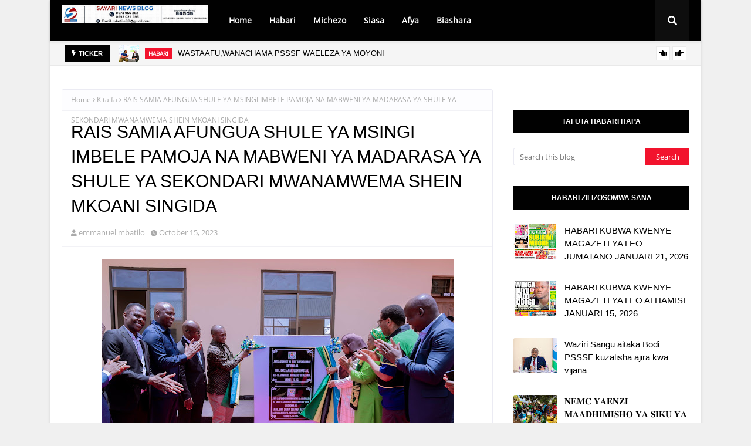

--- FILE ---
content_type: text/javascript; charset=UTF-8
request_url: https://www.sayarinews.co.tz/feeds/posts/default?alt=json-in-script&max-results=6&callback=jQuery1124042300692948921537_1769039180870&_=1769039180871
body_size: 18226
content:
// API callback
jQuery1124042300692948921537_1769039180870({"version":"1.0","encoding":"UTF-8","feed":{"xmlns":"http://www.w3.org/2005/Atom","xmlns$openSearch":"http://a9.com/-/spec/opensearchrss/1.0/","xmlns$blogger":"http://schemas.google.com/blogger/2008","xmlns$georss":"http://www.georss.org/georss","xmlns$gd":"http://schemas.google.com/g/2005","xmlns$thr":"http://purl.org/syndication/thread/1.0","id":{"$t":"tag:blogger.com,1999:blog-7320051990843438554"},"updated":{"$t":"2026-01-21T12:25:25.319-08:00"},"category":[{"term":"Kitaifa"},{"term":"Habari"},{"term":"Magazeti"},{"term":"Michezo"},{"term":"Siasa"},{"term":"BIASHARA"},{"term":"Kimataifa"},{"term":"Burudani"},{"term":"Afya"},{"term":"Makala"},{"term":"elimu"},{"term":"Kilimo"},{"term":"Magazetini"},{"term":"ki"},{"term":"teknolojia"},{"term":"UTALII"},{"term":"haba"},{"term":"shinyanga"},{"term":"MI"},{"term":"MAPENZI"},{"term":"Magaze"},{"term":"Picha"},{"term":"UJENZI"},{"term":"Ufugaji"},{"term":"matukio"}],"title":{"type":"text","$t":"Sayari News"},"subtitle":{"type":"html","$t":""},"link":[{"rel":"http://schemas.google.com/g/2005#feed","type":"application/atom+xml","href":"https:\/\/www.sayarinews.co.tz\/feeds\/posts\/default"},{"rel":"self","type":"application/atom+xml","href":"https:\/\/www.blogger.com\/feeds\/7320051990843438554\/posts\/default?alt=json-in-script\u0026max-results=6"},{"rel":"alternate","type":"text/html","href":"https:\/\/www.sayarinews.co.tz\/"},{"rel":"hub","href":"http://pubsubhubbub.appspot.com/"},{"rel":"next","type":"application/atom+xml","href":"https:\/\/www.blogger.com\/feeds\/7320051990843438554\/posts\/default?alt=json-in-script\u0026start-index=7\u0026max-results=6"}],"author":[{"name":{"$t":"emmanuel mbatilo"},"uri":{"$t":"http:\/\/www.blogger.com\/profile\/10990295746364799878"},"email":{"$t":"noreply@blogger.com"},"gd$image":{"rel":"http://schemas.google.com/g/2005#thumbnail","width":"24","height":"32","src":"\/\/blogger.googleusercontent.com\/img\/b\/R29vZ2xl\/AVvXsEgQEtQBkEdKHAgY8Bq7AZhjlD_B4R0o-qgTStSwr_M8EBFuYfEte09-ceLcqfYHB_JNJmUinJF72ujqDUwGNwgdZ5i2H8GzQIPsAmWA0QlEypnXBniQAs7_YH4CmUaaBg\/s113\/f6a997e8-efc1-492e-b056-4af8918dcce6.jpg"}}],"generator":{"version":"7.00","uri":"http://www.blogger.com","$t":"Blogger"},"openSearch$totalResults":{"$t":"16232"},"openSearch$startIndex":{"$t":"1"},"openSearch$itemsPerPage":{"$t":"6"},"entry":[{"id":{"$t":"tag:blogger.com,1999:blog-7320051990843438554.post-1405524735722381724"},"published":{"$t":"2026-01-21T12:25:00.000-08:00"},"updated":{"$t":"2026-01-21T12:25:25.212-08:00"},"category":[{"scheme":"http://www.blogger.com/atom/ns#","term":"Kitaifa"}],"title":{"type":"text","$t":" Mkurugenzi Mkuu wa NSSF Aongoza Utoaji wa Elimu ya Hifadhi ya Jamii katika Soko la Tegeta Nyuki"},"content":{"type":"html","$t":"\u003Cdiv style=\"text-align: center;\"\u003E\u003Ci\u003E\u003Cspan style=\"font-family: georgia; font-size: medium;\"\u003ENa Mwandishi Wetu,\u003C\/span\u003E\u003C\/i\u003E\u003C\/div\u003E\u003Cdiv style=\"text-align: center;\"\u003E\u003Ci\u003E\u003Cspan style=\"font-family: georgia; font-size: medium;\"\u003E\u003Cbr \/\u003E\u003C\/span\u003E\u003C\/i\u003E\u003C\/div\u003E\u003Cdiv style=\"text-align: center;\"\u003E\u003Ci\u003E\u003Cspan style=\"font-family: georgia; font-size: medium;\"\u003EMkurugenzi Mkuu wa Mfuko wa Taifa wa Hifadhi ya Jamii (NSSF), Bw. Masha Mshomba, amesema hakuna sababu kwa mwananchi aliyejiajiri kushindwa kujiunga na Mfuko huo kutokana na maboresho makubwa yaliyofanywa ambayo yanawawezesha kunufaika na mafao mbalimbali sawa na waajiriwa wa sekta ya umma na binafsi.\u003C\/span\u003E\u003C\/i\u003E\u003C\/div\u003E\u003Cspan\u003E\u003Ca name='more'\u003E\u003C\/a\u003E\u003C\/span\u003E\u003Cdiv style=\"text-align: center;\"\u003E\u003Cbr \/\u003E\u003C\/div\u003E\u003Cdiv style=\"text-align: center;\"\u003E\u003Ci\u003E\u003Cspan style=\"font-family: georgia; font-size: medium;\"\u003EBw. Mshomba alitoa kauli hiyo wakati alipowaongoza  wafanyakazi wa NSSF kutoa elimu ya hifadhi ya jamii na kuandikisha wanachama wapya katika soko la Tegeta Nyuki jijini Dar es Salaam, kupitia kampeni ya NSSF Staa wa Mchezo Paka Rangi.\u003C\/span\u003E\u003C\/i\u003E\u003C\/div\u003E\u003Cdiv style=\"text-align: center;\"\u003E\u003Ci\u003E\u003Cspan style=\"font-family: georgia; font-size: medium;\"\u003E\u003Cbr \/\u003E\u003C\/span\u003E\u003C\/i\u003E\u003C\/div\u003E\u003Cdiv style=\"text-align: center;\"\u003E\u003Ci\u003E\u003Cspan style=\"font-family: georgia; font-size: medium;\"\u003EAlisema mwananchi atakayejiajiri na kujiunga na NSSF atanufaika na mafao ya pensheni ya uzeeni, urithi, ulemavu, uzazi, matibabu pamoja na mafao mengine ambayo awali hayakuwa yakipatikana kwa kundi hilo.\u003C\/span\u003E\u003C\/i\u003E\u003C\/div\u003E\u003Cdiv style=\"text-align: center;\"\u003E\u003Ci\u003E\u003Cspan style=\"font-family: georgia; font-size: medium;\"\u003E\u003Cbr \/\u003E\u003C\/span\u003E\u003C\/i\u003E\u003C\/div\u003E\u003Cdiv style=\"text-align: center;\"\u003E\u003Ci\u003E\u003Cspan style=\"font-family: georgia; font-size: medium;\"\u003E“Tunaposema wanachama wa NSSF ni mastaa wa mchezo, tunamaanisha kuwa Mfuko unatoa uhakika wa maisha bora, matibabu na kipato hata pale mwanachama anapostaafu. Endapo mwanachama atafariki, wategemezi wake watanufaika na mafao ya urithi,” alisema Bw. Mshomba.\u003C\/span\u003E\u003C\/i\u003E\u003C\/div\u003E\u003Cdiv style=\"text-align: center;\"\u003E\u003Ci\u003E\u003Cspan style=\"font-family: georgia; font-size: medium;\"\u003E\u003Cbr \/\u003E\u003C\/span\u003E\u003C\/i\u003E\u003C\/div\u003E\u003Cdiv style=\"text-align: center;\"\u003E\u003Ci\u003E\u003Cspan style=\"font-family: georgia; font-size: medium;\"\u003EAliongeza kuwa NSSF imeboresha mfumo wa uchangiaji kwa kuufanya kuwa rahisi na rafiki kwa wananchi, ambapo mwananchi anayechangia shilingi 30,000 kwa mwezi atanufaika na mafao yote ikiwemo matibabu, huku anayechangia shilingi 52,200 kwa mwezi atanufaika yeye, mwenza wake na wategemezi wasiozidi wanne.\u003C\/span\u003E\u003C\/i\u003E\u003C\/div\u003E\u003Cdiv style=\"text-align: center;\"\u003E\u003Ci\u003E\u003Cspan style=\"font-family: georgia; font-size: medium;\"\u003E\u003Cbr \/\u003E\u003C\/span\u003E\u003C\/i\u003E\u003C\/div\u003E\u003Cdiv style=\"text-align: center;\"\u003E\u003Ci\u003E\u003Cspan style=\"font-family: georgia; font-size: medium;\"\u003EAlifafanua kuwa uchangiaji huo si lazima ufanyike mara moja, bali unaweza kufanyika kwa utaratibu wa kila siku, wiki, mwezi au msimu kupitia mifumo ya malipo ya kidijitali bila ulazima wa kufika ofisi za NSSF.\u003C\/span\u003E\u003C\/i\u003E\u003C\/div\u003E\u003Cdiv style=\"text-align: center;\"\u003E\u003Ci\u003E\u003Cspan style=\"font-family: georgia; font-size: medium;\"\u003E\u003Cbr \/\u003E\u003C\/span\u003E\u003C\/i\u003E\u003C\/div\u003E\u003Cdiv style=\"text-align: center;\"\u003E\u003Ci\u003E\u003Cspan style=\"font-family: georgia; font-size: medium;\"\u003EKwa upande wake, Mkurugenzi wa Uendeshaji wa NSSF, Bw. Omary Mziya, aliwahamasisha wananchi waliojiajiri kujiunga na kuchangia kwa ajili ya maisha yao ya sasa na baadaye, huku Meneja Uhusiano na Elimu kwa Umma, Bi. Lulu Mengele, akisema kampeni ya NSSF Staa wa Mchezo Paka Rangi itaendelea kufanyika katika maeneo mbalimbali nchini.\u003C\/span\u003E\u003C\/i\u003E\u003C\/div\u003E\u003Cdiv style=\"text-align: center;\"\u003E\u003Ci\u003E\u003Cspan style=\"font-family: georgia; font-size: medium;\"\u003E\u003Cbr \/\u003E\u003C\/span\u003E\u003C\/i\u003E\u003C\/div\u003E\u003Cdiv style=\"text-align: center;\"\u003E\u003Ci\u003E\u003Cspan style=\"font-family: georgia; font-size: medium;\"\u003EKatibu wa soko hilo, Bw. Omary Hemed aliwashukuru NSSF kwa kuendelea kufikisha elimu sokoni hapo na kuwapa fursa wajasiriamali mali kujiunga na kuchangia ambapo wengi wananufaika na mafao yanayotolewa yakiwemo ya matibabu.\u003C\/span\u003E\u003C\/i\u003E\u003C\/div\u003E\u003Cdiv style=\"text-align: center;\"\u003E\u003Ca href=\"https:\/\/blogger.googleusercontent.com\/img\/b\/R29vZ2xl\/AVvXsEh8eZlVkyx32PQvHHP2Xv9NUqBNxB1SUXQ3T_ikrMsF10o0Kgmij__DrE0uPyyoyf2POssPIPBwxzo7naKGa_WSOw9unpooEnsWtdaJmTkmi4CCIx8k6pCr1KpkYZUH5D0t5Z_POfgTqe7ADNrgmwiUiD_UIZLDmSjxTa7_twUrJ-64z7opqGUselGj35LX\/s4518\/1.jpg\"\u003E\u003Ci\u003E\u003Cspan style=\"font-family: georgia; font-size: medium;\"\u003E\u003Cimg border=\"0\" src=\"https:\/\/blogger.googleusercontent.com\/img\/b\/R29vZ2xl\/AVvXsEh8eZlVkyx32PQvHHP2Xv9NUqBNxB1SUXQ3T_ikrMsF10o0Kgmij__DrE0uPyyoyf2POssPIPBwxzo7naKGa_WSOw9unpooEnsWtdaJmTkmi4CCIx8k6pCr1KpkYZUH5D0t5Z_POfgTqe7ADNrgmwiUiD_UIZLDmSjxTa7_twUrJ-64z7opqGUselGj35LX\/w640-h428\/1.jpg\" \/\u003E\u003C\/span\u003E\u003C\/i\u003E\u003C\/a\u003E\u003C\/div\u003E\u003Cdiv style=\"text-align: center;\"\u003E\u003Ca href=\"https:\/\/blogger.googleusercontent.com\/img\/b\/R29vZ2xl\/AVvXsEis1nyVPYO6qlMHk6NTjDpsmXPyFnvqepgrkxsn6GM3Sf5-_7de6qeiP2Vxi7JEq1ybFMDkbxop6gPBpS3NWroq6TSC3JyovQVw1H9kfhOemw4XiFngqFIVFHWcB-_wegHiOukzmJ8DFXkmS5qW-ZaUDnratrvz9Br1pAbwrfDsAQn0mvnkx-2BkxBAlcwK\/s3713\/2.jpg\"\u003E\u003Ci\u003E\u003Cspan style=\"font-family: georgia; font-size: medium;\"\u003E\u003Cimg border=\"0\" src=\"https:\/\/blogger.googleusercontent.com\/img\/b\/R29vZ2xl\/AVvXsEis1nyVPYO6qlMHk6NTjDpsmXPyFnvqepgrkxsn6GM3Sf5-_7de6qeiP2Vxi7JEq1ybFMDkbxop6gPBpS3NWroq6TSC3JyovQVw1H9kfhOemw4XiFngqFIVFHWcB-_wegHiOukzmJ8DFXkmS5qW-ZaUDnratrvz9Br1pAbwrfDsAQn0mvnkx-2BkxBAlcwK\/w640-h470\/2.jpg\" \/\u003E\u003C\/span\u003E\u003C\/i\u003E\u003C\/a\u003E\u003C\/div\u003E\u003Cdiv style=\"text-align: center;\"\u003E\u003Ca href=\"https:\/\/blogger.googleusercontent.com\/img\/b\/R29vZ2xl\/AVvXsEgYpypRVrcwTnr805riJBvxoeboyhhb7XTpesnUnf0Q7Iomm54EVQAHbc90Gbm82IejbrSL5m6Plg71bSNHb1kGCDtOm54tj9uZRR1m_Y4Ct8LaLdHswxwQv2Og57NMPNPAA2GMOVW_nBotZAsKE7dzWTlykKGFozZ0pneu-qgAPqyuUpXb0iSaaeqwAOoE\/s5760\/4.jpg\"\u003E\u003Ci\u003E\u003Cspan style=\"font-family: georgia; font-size: medium;\"\u003E\u003Cimg border=\"0\" src=\"https:\/\/blogger.googleusercontent.com\/img\/b\/R29vZ2xl\/AVvXsEgYpypRVrcwTnr805riJBvxoeboyhhb7XTpesnUnf0Q7Iomm54EVQAHbc90Gbm82IejbrSL5m6Plg71bSNHb1kGCDtOm54tj9uZRR1m_Y4Ct8LaLdHswxwQv2Og57NMPNPAA2GMOVW_nBotZAsKE7dzWTlykKGFozZ0pneu-qgAPqyuUpXb0iSaaeqwAOoE\/w640-h426\/4.jpg\" \/\u003E\u003C\/span\u003E\u003C\/i\u003E\u003C\/a\u003E\u003C\/div\u003E\u003Cdiv style=\"text-align: center;\"\u003E\u003Ca href=\"https:\/\/blogger.googleusercontent.com\/img\/b\/R29vZ2xl\/AVvXsEgodn9kG7dCeSL8l8DRgEenaijTIqbtvLTPCHTxMmuXugypm9Jj51sPDREpTlLI43vQBDIsgdGI4DUmeyM1PRgK4ofpDL3RtdVIqMHsnD_1IW4sKRHyaC5Lz1dpHLWltG7DjvMtDI9gwG4B5LNNX_2Tifo7mtcl33lQu6x5J4e5w3mjZE-OOd_mOWjB2jAV\/s5450\/5.jpg\"\u003E\u003Ci\u003E\u003Cspan style=\"font-family: georgia; font-size: medium;\"\u003E\u003Cimg border=\"0\" src=\"https:\/\/blogger.googleusercontent.com\/img\/b\/R29vZ2xl\/AVvXsEgodn9kG7dCeSL8l8DRgEenaijTIqbtvLTPCHTxMmuXugypm9Jj51sPDREpTlLI43vQBDIsgdGI4DUmeyM1PRgK4ofpDL3RtdVIqMHsnD_1IW4sKRHyaC5Lz1dpHLWltG7DjvMtDI9gwG4B5LNNX_2Tifo7mtcl33lQu6x5J4e5w3mjZE-OOd_mOWjB2jAV\/w640-h408\/5.jpg\" \/\u003E\u003C\/span\u003E\u003C\/i\u003E\u003C\/a\u003E\u003C\/div\u003E\u003Cdiv style=\"text-align: center;\"\u003E\u003Ca href=\"https:\/\/blogger.googleusercontent.com\/img\/b\/R29vZ2xl\/AVvXsEiHjU_0E8OsjccXq5o8uK2RVF-mdHW7M1IZqDejuUH-ennc4oNqxpKKHS0HMbfvFe3E5JcI5gBQgr5xIhcKw5UFZsR8AX6msVzsfLwVy9W8ZJ19HxWRote68hJ_2gZVwXSfOMmo_EpChGYxLk-uRrJ1KLnsEHlirtLfhvSWKARBylNCOyYZ7nBZrUHlT1qj\/s5760\/6.jpg\"\u003E\u003Ci\u003E\u003Cspan style=\"font-family: georgia; font-size: medium;\"\u003E\u003Cimg border=\"0\" src=\"https:\/\/blogger.googleusercontent.com\/img\/b\/R29vZ2xl\/AVvXsEiHjU_0E8OsjccXq5o8uK2RVF-mdHW7M1IZqDejuUH-ennc4oNqxpKKHS0HMbfvFe3E5JcI5gBQgr5xIhcKw5UFZsR8AX6msVzsfLwVy9W8ZJ19HxWRote68hJ_2gZVwXSfOMmo_EpChGYxLk-uRrJ1KLnsEHlirtLfhvSWKARBylNCOyYZ7nBZrUHlT1qj\/w640-h426\/6.jpg\" \/\u003E\u003C\/span\u003E\u003C\/i\u003E\u003C\/a\u003E\u003C\/div\u003E\u003Cdiv style=\"text-align: center;\"\u003E\u003Ca href=\"https:\/\/blogger.googleusercontent.com\/img\/b\/R29vZ2xl\/AVvXsEhoJMNA9a9AvAwflgoOWANQ_bakt7Qz_H5Y1ERe1KaRIYiE3ppZSlXtE1yIqyjkfqYFcLhsPD1S2Ky0aq77mq5gCS0Zind00YomIdS5Dt5D0yjuUVl5kQ_U25F6loYLHLXeBtErVJSeBWINW3bxxeJf060uB3TezW5BxfuJuzZ3NnBMmm-hl5fu9Paxyg5Z\/s4556\/7.jpg\"\u003E\u003Ci\u003E\u003Cspan style=\"font-family: georgia; font-size: medium;\"\u003E\u003Cimg border=\"0\" src=\"https:\/\/blogger.googleusercontent.com\/img\/b\/R29vZ2xl\/AVvXsEhoJMNA9a9AvAwflgoOWANQ_bakt7Qz_H5Y1ERe1KaRIYiE3ppZSlXtE1yIqyjkfqYFcLhsPD1S2Ky0aq77mq5gCS0Zind00YomIdS5Dt5D0yjuUVl5kQ_U25F6loYLHLXeBtErVJSeBWINW3bxxeJf060uB3TezW5BxfuJuzZ3NnBMmm-hl5fu9Paxyg5Z\/w640-h512\/7.jpg\" \/\u003E\u003C\/span\u003E\u003C\/i\u003E\u003C\/a\u003E\u003C\/div\u003E\u003Cdiv style=\"text-align: center;\"\u003E\u003Ca href=\"https:\/\/blogger.googleusercontent.com\/img\/b\/R29vZ2xl\/AVvXsEgJqfYRYvHlYbl8LB6XoKAFedywyBVg0_PpFGt1Q-cxcaA668Njyb9QEaZsB3E-6DkjjBuQjJwRt8ENtjU5-x1e3t0nKay4FY0H_KrM_5TWZAQKDi-KpkPwaNfIOYN2uinEOXeYFPsSfFwxqrf3b_ykP6uWQxjJotchzeqKpoOLI29H5RejFo6yzzrBPPtf\/s4828\/8.jpg\"\u003E\u003Ci\u003E\u003Cspan style=\"font-family: georgia; font-size: medium;\"\u003E\u003Cimg border=\"0\" src=\"https:\/\/blogger.googleusercontent.com\/img\/b\/R29vZ2xl\/AVvXsEgJqfYRYvHlYbl8LB6XoKAFedywyBVg0_PpFGt1Q-cxcaA668Njyb9QEaZsB3E-6DkjjBuQjJwRt8ENtjU5-x1e3t0nKay4FY0H_KrM_5TWZAQKDi-KpkPwaNfIOYN2uinEOXeYFPsSfFwxqrf3b_ykP6uWQxjJotchzeqKpoOLI29H5RejFo6yzzrBPPtf\/w640-h476\/8.jpg\" \/\u003E\u003C\/span\u003E\u003C\/i\u003E\u003C\/a\u003E\u003C\/div\u003E\u003Cdiv style=\"text-align: center;\"\u003E\u003Ca href=\"https:\/\/blogger.googleusercontent.com\/img\/b\/R29vZ2xl\/AVvXsEjdNL3Z4_C-HM2ti_h0M7vb96MDNWKvNPfVkvBDQu1KAeWYWUo7j1UVpYN74Hgu6Mn3Frz-lG1D9AWm2EsOjk5vDnHHtNpZ5RHv_jsZpRVOzqSwTPjrCQFORx5zY13mZGCZypqyrq0ncl58VsM3xDXwokuj9u1IvQXwGGZQxRJSe6AZ3AsjDrSYk38zbSEy\/s5760\/9.jpg\"\u003E\u003Ci\u003E\u003Cspan style=\"font-family: georgia; font-size: medium;\"\u003E\u003Cimg border=\"0\" src=\"https:\/\/blogger.googleusercontent.com\/img\/b\/R29vZ2xl\/AVvXsEjdNL3Z4_C-HM2ti_h0M7vb96MDNWKvNPfVkvBDQu1KAeWYWUo7j1UVpYN74Hgu6Mn3Frz-lG1D9AWm2EsOjk5vDnHHtNpZ5RHv_jsZpRVOzqSwTPjrCQFORx5zY13mZGCZypqyrq0ncl58VsM3xDXwokuj9u1IvQXwGGZQxRJSe6AZ3AsjDrSYk38zbSEy\/w640-h426\/9.jpg\" \/\u003E\u003C\/span\u003E\u003C\/i\u003E\u003C\/a\u003E\u003C\/div\u003E\u003Cdiv style=\"text-align: center;\"\u003E\u003Ca href=\"https:\/\/blogger.googleusercontent.com\/img\/b\/R29vZ2xl\/AVvXsEgnyaRXGZhTucmlG2L8BFHfDNGELNNwRRd8ttIHrfXuCLdMu1MkLAHe1Bs8idhXZpTdgS5orwflSSHnYGbB_0gWLX7ykY7C1gUGK4v8-F45wqcNCxTCFMMBAH5LkVGf2OKTOcrBhRRbno3kyLpuVJvNfjwCMRkVobLGoMLZ1eZJAOF2T2qS-U97eUfA38s2\/s5760\/10.jpg\"\u003E\u003Ci\u003E\u003Cspan style=\"font-family: georgia; font-size: medium;\"\u003E\u003Cimg border=\"0\" src=\"https:\/\/blogger.googleusercontent.com\/img\/b\/R29vZ2xl\/AVvXsEgnyaRXGZhTucmlG2L8BFHfDNGELNNwRRd8ttIHrfXuCLdMu1MkLAHe1Bs8idhXZpTdgS5orwflSSHnYGbB_0gWLX7ykY7C1gUGK4v8-F45wqcNCxTCFMMBAH5LkVGf2OKTOcrBhRRbno3kyLpuVJvNfjwCMRkVobLGoMLZ1eZJAOF2T2qS-U97eUfA38s2\/w640-h426\/10.jpg\" \/\u003E\u003C\/span\u003E\u003C\/i\u003E\u003C\/a\u003E\u003C\/div\u003E\u003Cdiv style=\"text-align: center;\"\u003E\u003Ca href=\"https:\/\/blogger.googleusercontent.com\/img\/b\/R29vZ2xl\/AVvXsEjsQ_UoxdiS2Qjy2Jt6X19LD4U1aSFIuZFaHquET_UztCMkumbmPZaeqT1_0fenYY08WIj_1Y2o85vRxdpf9QQ-rhH7LtXXQXAKJLGDBK0cwRUFXRlpqrp415QhIs1mTKoZY97GgSKKgdr1BK6cmVh_9G3Mrx3Ve0ltU_jKnfQAOKg8VJ9zPRQcS3iwaU-L\/s5760\/11.jpg\"\u003E\u003Ci\u003E\u003Cspan style=\"font-family: georgia; font-size: medium;\"\u003E\u003Cimg border=\"0\" src=\"https:\/\/blogger.googleusercontent.com\/img\/b\/R29vZ2xl\/AVvXsEjsQ_UoxdiS2Qjy2Jt6X19LD4U1aSFIuZFaHquET_UztCMkumbmPZaeqT1_0fenYY08WIj_1Y2o85vRxdpf9QQ-rhH7LtXXQXAKJLGDBK0cwRUFXRlpqrp415QhIs1mTKoZY97GgSKKgdr1BK6cmVh_9G3Mrx3Ve0ltU_jKnfQAOKg8VJ9zPRQcS3iwaU-L\/w640-h426\/11.jpg\" \/\u003E\u003C\/span\u003E\u003C\/i\u003E\u003C\/a\u003E\u003C\/div\u003E\u003Cdiv style=\"text-align: center;\"\u003E\u003Ca href=\"https:\/\/blogger.googleusercontent.com\/img\/b\/R29vZ2xl\/AVvXsEhjQ0tSRnzL1tcat7E60VPUK16HVMM3feHoMyZX3gz0NNWPZ7uAln_2IaP-ZiEB7cimsO4U3ctVx0QSvd5vJnhKcFqv53MVs05nJHnhTtFM92iafFW2eK0tqeo3MjHl-VHKIxmo79Oshka6dyGYzRStcqKj9t0ywK3FNpWoWl8zVJghUkaaKWTKPWHSWUis\/s5760\/12.jpg\"\u003E\u003Ci\u003E\u003Cspan style=\"font-family: georgia; font-size: medium;\"\u003E\u003Cimg border=\"0\" src=\"https:\/\/blogger.googleusercontent.com\/img\/b\/R29vZ2xl\/AVvXsEhjQ0tSRnzL1tcat7E60VPUK16HVMM3feHoMyZX3gz0NNWPZ7uAln_2IaP-ZiEB7cimsO4U3ctVx0QSvd5vJnhKcFqv53MVs05nJHnhTtFM92iafFW2eK0tqeo3MjHl-VHKIxmo79Oshka6dyGYzRStcqKj9t0ywK3FNpWoWl8zVJghUkaaKWTKPWHSWUis\/w640-h426\/12.jpg\" \/\u003E\u003C\/span\u003E\u003C\/i\u003E\u003C\/a\u003E\u003C\/div\u003E\u003Cdiv style=\"text-align: center;\"\u003E\u003Ca href=\"https:\/\/blogger.googleusercontent.com\/img\/b\/R29vZ2xl\/AVvXsEg42x5pz2v3rOVZp1MZpU9vjX_QEvqA78PZ7N0LSvZHeOlK4plTwvcLN6HDrb2EUXqNdtH-pbswM5YOyQVMCM-h_0KN3gQ1Z-IdNWbs4hVzioHkpX-gmv_BK_SQp-Kd0fJfkxkxSzGGsVOFrAmjsS_91hFfPiGdbXL-zUYtddnz2zYAhi_1RFjj1_3PInjj\/s5760\/13.jpg\"\u003E\u003Ci\u003E\u003Cspan style=\"font-family: georgia; font-size: medium;\"\u003E\u003Cimg border=\"0\" src=\"https:\/\/blogger.googleusercontent.com\/img\/b\/R29vZ2xl\/AVvXsEg42x5pz2v3rOVZp1MZpU9vjX_QEvqA78PZ7N0LSvZHeOlK4plTwvcLN6HDrb2EUXqNdtH-pbswM5YOyQVMCM-h_0KN3gQ1Z-IdNWbs4hVzioHkpX-gmv_BK_SQp-Kd0fJfkxkxSzGGsVOFrAmjsS_91hFfPiGdbXL-zUYtddnz2zYAhi_1RFjj1_3PInjj\/w640-h426\/13.jpg\" \/\u003E\u003C\/span\u003E\u003C\/i\u003E\u003C\/a\u003E\u003C\/div\u003E\u003Cdiv style=\"text-align: center;\"\u003E\u003Ca href=\"https:\/\/blogger.googleusercontent.com\/img\/b\/R29vZ2xl\/AVvXsEgSkgAV0-Xpd5ecklkAlrvnLlOwCRUAWnWRox2dbPbjqWPSfdjFelhbyu7JSA9w4n7Lxv1iQxTbniuvdzx1j2d8BT-8ZGqLdgMjZkQRVNEwxx5OLq_iSC534LPVzmmGPjdCuQPRIop-w0HXRk3_ZDXPKXgRKooSwyjtuqslM3S4Z7ZdB8jctc34Q4h6oJLe\/s5760\/14.jpg\"\u003E\u003Ci\u003E\u003Cspan style=\"font-family: georgia; font-size: medium;\"\u003E\u003Cimg border=\"0\" src=\"https:\/\/blogger.googleusercontent.com\/img\/b\/R29vZ2xl\/AVvXsEgSkgAV0-Xpd5ecklkAlrvnLlOwCRUAWnWRox2dbPbjqWPSfdjFelhbyu7JSA9w4n7Lxv1iQxTbniuvdzx1j2d8BT-8ZGqLdgMjZkQRVNEwxx5OLq_iSC534LPVzmmGPjdCuQPRIop-w0HXRk3_ZDXPKXgRKooSwyjtuqslM3S4Z7ZdB8jctc34Q4h6oJLe\/w640-h426\/14.jpg\" \/\u003E\u003C\/span\u003E\u003C\/i\u003E\u003C\/a\u003E\u003C\/div\u003E\u003Cdiv style=\"text-align: center;\"\u003E\u003Ca href=\"https:\/\/blogger.googleusercontent.com\/img\/b\/R29vZ2xl\/AVvXsEhXded9DAibF7ILv5U-YGYXTNvADOUY3dR1RkvRVLDyea3hIMdQhi2NQ48TxOhP6XyY-tW7N31QZW74oTYFpifluK1mIylDjuyUw53IwLBnyOibAvG2mDNC8iDZmk_jnJWYhFpabgAKQ6Xr6DaaJjzcksP1C5MxnSohRxoV696WlTQS3uWXwVUD_il3GNLH\/s5760\/15.jpg\"\u003E\u003Ci\u003E\u003Cspan style=\"font-family: georgia; font-size: medium;\"\u003E\u003Cimg border=\"0\" src=\"https:\/\/blogger.googleusercontent.com\/img\/b\/R29vZ2xl\/AVvXsEhXded9DAibF7ILv5U-YGYXTNvADOUY3dR1RkvRVLDyea3hIMdQhi2NQ48TxOhP6XyY-tW7N31QZW74oTYFpifluK1mIylDjuyUw53IwLBnyOibAvG2mDNC8iDZmk_jnJWYhFpabgAKQ6Xr6DaaJjzcksP1C5MxnSohRxoV696WlTQS3uWXwVUD_il3GNLH\/w640-h426\/15.jpg\" \/\u003E\u003C\/span\u003E\u003C\/i\u003E\u003C\/a\u003E\u003C\/div\u003E\u003Cdiv style=\"text-align: center;\"\u003E\u003Ca href=\"https:\/\/blogger.googleusercontent.com\/img\/b\/R29vZ2xl\/AVvXsEgbWKX7jo_DIMsaEDq29-t2w9dfYNlABEgRUIaISjDSk6BL2rkS49yIPPElWfppDZnCTaGobeZQgQddnulk3W8-AEOK1sJGcDXX7olL63eySsEUk7l7SpK8lVAUpttKGXOIBDjj6h-SK2UINHF8ZHhjBw4kBfxPd4bqQqwsrGM4SoS7uXjfnXl7sLUFgWxn\/s5760\/16.jpg\"\u003E\u003Ci\u003E\u003Cspan style=\"font-family: georgia; font-size: medium;\"\u003E\u003Cimg border=\"0\" src=\"https:\/\/blogger.googleusercontent.com\/img\/b\/R29vZ2xl\/AVvXsEgbWKX7jo_DIMsaEDq29-t2w9dfYNlABEgRUIaISjDSk6BL2rkS49yIPPElWfppDZnCTaGobeZQgQddnulk3W8-AEOK1sJGcDXX7olL63eySsEUk7l7SpK8lVAUpttKGXOIBDjj6h-SK2UINHF8ZHhjBw4kBfxPd4bqQqwsrGM4SoS7uXjfnXl7sLUFgWxn\/w640-h426\/16.jpg\" \/\u003E\u003C\/span\u003E\u003C\/i\u003E\u003C\/a\u003E\u003C\/div\u003E\u003Cdiv style=\"text-align: center;\"\u003E\u003Ca href=\"https:\/\/blogger.googleusercontent.com\/img\/b\/R29vZ2xl\/AVvXsEgf-cp-EqLD0fdqkOrLZPLNmK4TqUhRSTzdBCHUOp8IXQxlox0MonCmP73vrMAOsxEb-U0hWdIgnRR9LZUIE3gLTgq05053jrzSTBg3hooAxn1YhkgwWzprr27ApRz9WO-Ayqw7NlrD-tA6jBUPbr3QJUTDN8nVQ5oiZ2B5osH4IYzasj8J1o1brtrwO1vw\/s5760\/17.jpg\"\u003E\u003Ci\u003E\u003Cspan style=\"font-family: georgia; font-size: medium;\"\u003E\u003Cimg border=\"0\" src=\"https:\/\/blogger.googleusercontent.com\/img\/b\/R29vZ2xl\/AVvXsEgf-cp-EqLD0fdqkOrLZPLNmK4TqUhRSTzdBCHUOp8IXQxlox0MonCmP73vrMAOsxEb-U0hWdIgnRR9LZUIE3gLTgq05053jrzSTBg3hooAxn1YhkgwWzprr27ApRz9WO-Ayqw7NlrD-tA6jBUPbr3QJUTDN8nVQ5oiZ2B5osH4IYzasj8J1o1brtrwO1vw\/w640-h426\/17.jpg\" \/\u003E\u003C\/span\u003E\u003C\/i\u003E\u003C\/a\u003E\u003C\/div\u003E\u003Cdiv style=\"text-align: center;\"\u003E\u003Ca href=\"https:\/\/blogger.googleusercontent.com\/img\/b\/R29vZ2xl\/[base64]\/s5760\/18.jpg\"\u003E\u003Ci\u003E\u003Cspan style=\"font-family: georgia; font-size: medium;\"\u003E\u003Cimg border=\"0\" src=\"https:\/\/blogger.googleusercontent.com\/img\/b\/R29vZ2xl\/[base64]\/w640-h426\/18.jpg\" \/\u003E\u003C\/span\u003E\u003C\/i\u003E\u003C\/a\u003E\u003C\/div\u003E\u003Cdiv style=\"text-align: center;\"\u003E\u003Ca href=\"https:\/\/blogger.googleusercontent.com\/img\/b\/R29vZ2xl\/AVvXsEg6NKHY-Su4GJPIZ2YE_oDcmzkPATTq4Dv4bpA4W3GAQS9THOrWFtFnp0M5ydcvJpPHqkEtRuuelzyftBUeoB4wKtAbFmVjZLQCdWxU-Y0qgCcHadXqhD_fW-noWQ7iljrtzyBPyNsgPwzlirf42BE7K5y43GdUsv0R5AuZhG9-NDqMxWDhn7rH_k2he_1Y\/s5760\/19.jpg\"\u003E\u003Ci\u003E\u003Cspan style=\"font-family: georgia; font-size: medium;\"\u003E\u003Cimg border=\"0\" src=\"https:\/\/blogger.googleusercontent.com\/img\/b\/R29vZ2xl\/AVvXsEg6NKHY-Su4GJPIZ2YE_oDcmzkPATTq4Dv4bpA4W3GAQS9THOrWFtFnp0M5ydcvJpPHqkEtRuuelzyftBUeoB4wKtAbFmVjZLQCdWxU-Y0qgCcHadXqhD_fW-noWQ7iljrtzyBPyNsgPwzlirf42BE7K5y43GdUsv0R5AuZhG9-NDqMxWDhn7rH_k2he_1Y\/w640-h426\/19.jpg\" \/\u003E\u003C\/span\u003E\u003C\/i\u003E\u003C\/a\u003E\u003C\/div\u003E\u003Cdiv style=\"text-align: center;\"\u003E\u003Ca href=\"https:\/\/blogger.googleusercontent.com\/img\/b\/R29vZ2xl\/AVvXsEgv66tk3DriIQLESMjihYnWtrj6DtzKWnx2vDyj4THz1TYoMd3O0O0KHFwEGWBP9srs788JhezDhhHpFyvC8X0uWMyr3ZhujDzwt7Zw4VuUHPgOVJIGR0zaiuTWh5KgFl30-iY4q13M9aEY6EUMG8Q97BWWBNQK_6Yw8aoEOQL1ZatQdR5N25Xj_BlBoTuL\/s5760\/20.jpg\"\u003E\u003Ci\u003E\u003Cspan style=\"font-family: georgia; font-size: medium;\"\u003E\u003Cimg border=\"0\" src=\"https:\/\/blogger.googleusercontent.com\/img\/b\/R29vZ2xl\/AVvXsEgv66tk3DriIQLESMjihYnWtrj6DtzKWnx2vDyj4THz1TYoMd3O0O0KHFwEGWBP9srs788JhezDhhHpFyvC8X0uWMyr3ZhujDzwt7Zw4VuUHPgOVJIGR0zaiuTWh5KgFl30-iY4q13M9aEY6EUMG8Q97BWWBNQK_6Yw8aoEOQL1ZatQdR5N25Xj_BlBoTuL\/w640-h426\/20.jpg\" \/\u003E\u003C\/span\u003E\u003C\/i\u003E\u003C\/a\u003E\u003C\/div\u003E\u003Cdiv style=\"text-align: center;\"\u003E\u003Ca href=\"https:\/\/blogger.googleusercontent.com\/img\/b\/R29vZ2xl\/AVvXsEgzUUnGoW1sG63KRL_-OGfrOLGzKrp4uMGJ5pHxV1EbpBDQ600Cynl94ZPZMefGDIvafIucsqO66rBL8tC2Y7wdY_-pyW-R-s90bjaVe2BG1SHlP1HJ08CPUXNdhMuEbMcd694se67nGbxtSm7oq00pkmX_oKOF-jKswEROHOZFVBUwZIl_VulOQvbKKeLQ\/s5760\/21.jpg\"\u003E\u003Ci\u003E\u003Cspan style=\"font-family: georgia; font-size: medium;\"\u003E\u003Cimg border=\"0\" src=\"https:\/\/blogger.googleusercontent.com\/img\/b\/R29vZ2xl\/AVvXsEgzUUnGoW1sG63KRL_-OGfrOLGzKrp4uMGJ5pHxV1EbpBDQ600Cynl94ZPZMefGDIvafIucsqO66rBL8tC2Y7wdY_-pyW-R-s90bjaVe2BG1SHlP1HJ08CPUXNdhMuEbMcd694se67nGbxtSm7oq00pkmX_oKOF-jKswEROHOZFVBUwZIl_VulOQvbKKeLQ\/w640-h426\/21.jpg\" \/\u003E\u003C\/span\u003E\u003C\/i\u003E\u003C\/a\u003E\u003C\/div\u003E\u003Cdiv style=\"text-align: center;\"\u003E\u003Ca href=\"https:\/\/blogger.googleusercontent.com\/img\/b\/R29vZ2xl\/AVvXsEj0hhiZjRHbJK-x35XsJqSoTRucywzBDnFgcBqWVBC1jZNoXIG8zBAYl2nGMNZqY2pfzhEq7zPl1EX9pukrhslCPtzu5Oiz5HhjVOrOWYcwrx478jQotc0H0xQVl_8zl2RkIVWjXdHb3024l-VAB1odiDbE3b9fJv6vdyrVk1OQ1-6wYUapkL_jlPZfxWq-\/s5760\/22.jpg\"\u003E\u003Ci\u003E\u003Cspan style=\"font-family: georgia; font-size: medium;\"\u003E\u003Cimg border=\"0\" src=\"https:\/\/blogger.googleusercontent.com\/img\/b\/R29vZ2xl\/AVvXsEj0hhiZjRHbJK-x35XsJqSoTRucywzBDnFgcBqWVBC1jZNoXIG8zBAYl2nGMNZqY2pfzhEq7zPl1EX9pukrhslCPtzu5Oiz5HhjVOrOWYcwrx478jQotc0H0xQVl_8zl2RkIVWjXdHb3024l-VAB1odiDbE3b9fJv6vdyrVk1OQ1-6wYUapkL_jlPZfxWq-\/w640-h426\/22.jpg\" \/\u003E\u003C\/span\u003E\u003C\/i\u003E\u003C\/a\u003E\u003C\/div\u003E\u003Cdiv style=\"text-align: center;\"\u003E\u003Ca href=\"https:\/\/blogger.googleusercontent.com\/img\/b\/R29vZ2xl\/AVvXsEjaVEPj1EL-iizX1xPGIn9Rn8utezXTD3lj9RRuXhXQyzttpOn6emJnPVrp5BsY_wuz_Gz_mECYQ7Trnmo1_c2BwAHTojU9D4u48Gb0TPZOrCit55CHO4pjCXAi7AeT_iuYyQ0ybtlgEab7rztT2lS8wQ6BHLfOwia4J5rWuPqszAteprI5B7aJJoAeUWXY\/s5760\/23.jpg\"\u003E\u003Ci\u003E\u003Cspan style=\"font-family: georgia; font-size: medium;\"\u003E\u003Cimg border=\"0\" src=\"https:\/\/blogger.googleusercontent.com\/img\/b\/R29vZ2xl\/AVvXsEjaVEPj1EL-iizX1xPGIn9Rn8utezXTD3lj9RRuXhXQyzttpOn6emJnPVrp5BsY_wuz_Gz_mECYQ7Trnmo1_c2BwAHTojU9D4u48Gb0TPZOrCit55CHO4pjCXAi7AeT_iuYyQ0ybtlgEab7rztT2lS8wQ6BHLfOwia4J5rWuPqszAteprI5B7aJJoAeUWXY\/w640-h426\/23.jpg\" \/\u003E\u003C\/span\u003E\u003C\/i\u003E\u003C\/a\u003E\u003C\/div\u003E\u003Cdiv style=\"text-align: center;\"\u003E\u003Ci\u003E\u003Cspan style=\"font-family: georgia; font-size: medium;\"\u003E\u003Cbr \/\u003E\u003C\/span\u003E\u003C\/i\u003E\u003C\/div\u003E\u003Cdiv style=\"text-align: center;\"\u003E\u003Cbr \/\u003E\u003C\/div\u003E\u003Cp\u003E\u003C\/p\u003E"},"link":[{"rel":"replies","type":"application/atom+xml","href":"https:\/\/www.sayarinews.co.tz\/feeds\/1405524735722381724\/comments\/default","title":"Post Comments"},{"rel":"replies","type":"text/html","href":"https:\/\/www.sayarinews.co.tz\/2026\/01\/mkurugenzi-mkuu-wa-nssf-aongoza-utoaji.html#comment-form","title":"0 Comments"},{"rel":"edit","type":"application/atom+xml","href":"https:\/\/www.blogger.com\/feeds\/7320051990843438554\/posts\/default\/1405524735722381724"},{"rel":"self","type":"application/atom+xml","href":"https:\/\/www.blogger.com\/feeds\/7320051990843438554\/posts\/default\/1405524735722381724"},{"rel":"alternate","type":"text/html","href":"https:\/\/www.sayarinews.co.tz\/2026\/01\/mkurugenzi-mkuu-wa-nssf-aongoza-utoaji.html","title":" Mkurugenzi Mkuu wa NSSF Aongoza Utoaji wa Elimu ya Hifadhi ya Jamii katika Soko la Tegeta Nyuki"}],"author":[{"name":{"$t":"emmanuel mbatilo"},"uri":{"$t":"http:\/\/www.blogger.com\/profile\/10990295746364799878"},"email":{"$t":"noreply@blogger.com"},"gd$image":{"rel":"http://schemas.google.com/g/2005#thumbnail","width":"24","height":"32","src":"\/\/blogger.googleusercontent.com\/img\/b\/R29vZ2xl\/AVvXsEgQEtQBkEdKHAgY8Bq7AZhjlD_B4R0o-qgTStSwr_M8EBFuYfEte09-ceLcqfYHB_JNJmUinJF72ujqDUwGNwgdZ5i2H8GzQIPsAmWA0QlEypnXBniQAs7_YH4CmUaaBg\/s113\/f6a997e8-efc1-492e-b056-4af8918dcce6.jpg"}}],"media$thumbnail":{"xmlns$media":"http://search.yahoo.com/mrss/","url":"https:\/\/blogger.googleusercontent.com\/img\/b\/R29vZ2xl\/AVvXsEh8eZlVkyx32PQvHHP2Xv9NUqBNxB1SUXQ3T_ikrMsF10o0Kgmij__DrE0uPyyoyf2POssPIPBwxzo7naKGa_WSOw9unpooEnsWtdaJmTkmi4CCIx8k6pCr1KpkYZUH5D0t5Z_POfgTqe7ADNrgmwiUiD_UIZLDmSjxTa7_twUrJ-64z7opqGUselGj35LX\/s72-w640-h428-c\/1.jpg","height":"72","width":"72"},"thr$total":{"$t":"0"}},{"id":{"$t":"tag:blogger.com,1999:blog-7320051990843438554.post-1977593553816604226"},"published":{"$t":"2026-01-21T11:07:00.000-08:00"},"updated":{"$t":"2026-01-21T11:07:41.384-08:00"},"category":[{"scheme":"http://www.blogger.com/atom/ns#","term":"Habari"}],"title":{"type":"text","$t":"WASTAAFU,WANACHAMA PSSSF WAELEZA YA MOYONI "},"content":{"type":"html","$t":"\u003Cbr \/\u003E\u003Cbr \/\u003E \u003Cbr \/\u003E\u003Ca href=\"https:\/\/blogger.googleusercontent.com\/img\/b\/R29vZ2xl\/AVvXsEgKxHzmo6l9TaC8lkJvxF0BDww6l77LcqAELXalmaMxLAXBs9Y9VDtu9Dq_UvuE0QP7dV3tiMNzxNII24KTFOyeaiidGy4IJw8a80MtJLvikz4MMrxJYFLKptixiA9rE9ZGz41YdXxGdaw8IdTsGpyjE25Vhs05d3qXL_oafssbvhMsY-VUEOr4eZxVxnE\/s2560\/1000046511.jpg\"\u003E\u003Cimg border=\"0\" src=\"https:\/\/blogger.googleusercontent.com\/img\/b\/R29vZ2xl\/AVvXsEgKxHzmo6l9TaC8lkJvxF0BDww6l77LcqAELXalmaMxLAXBs9Y9VDtu9Dq_UvuE0QP7dV3tiMNzxNII24KTFOyeaiidGy4IJw8a80MtJLvikz4MMrxJYFLKptixiA9rE9ZGz41YdXxGdaw8IdTsGpyjE25Vhs05d3qXL_oafssbvhMsY-VUEOr4eZxVxnE\/w640-h426\/1000046511.jpg\" \/\u003E\u003C\/a\u003E\u003Cbr \/\u003E\u003Cbr \/\u003E\u003Cbr \/\u003E\u003Cbr \/\u003E\u003Cbr \/\u003E\u003Cbr \/\u003ETanga, Januari 21, 2026\u003Cbr \/\u003E\u003Cbr \/\u003EBaada ya kustaafu nilishuhudia kitu kimoja, nilistaafu tarehe 1\/7\/2012 na baada ya wiki moja niliweza kupata Mafao yangu.\u003Cbr \/\u003E\u003Cbr \/\u003EHayo ni maneno ya Mzee Ndibalema Kisheru, mstaafu anayepokea pensheni kutoka Mfuko wa Hifadhi ya Jamii kwa Watumishi wa Umma (PSSSF).\u003Cbr \/\u003E\u003Ca href=\"https:\/\/blogger.googleusercontent.com\/img\/b\/R29vZ2xl\/AVvXsEj_U0BqDdnSjA1mIkLeI1LREWpAaIUFiwmxJJ4JDA3RfTSdAFQuBtPMISDo2merwbXHWrs7huFt2UaiTfI-6rFAzh630BlsTT-R8G7K5CWojlmZRzgmZtKzjLtq0mueDyRJPpNxrb1nYGoxGoLVQ_yLLOvM-qy1ngeTBRDDFQfOHw_rFaOELXCG8h7-aK0\/s2560\/1000046515.jpg\"\u003E\u003Cimg border=\"0\" src=\"https:\/\/blogger.googleusercontent.com\/img\/b\/R29vZ2xl\/AVvXsEj_U0BqDdnSjA1mIkLeI1LREWpAaIUFiwmxJJ4JDA3RfTSdAFQuBtPMISDo2merwbXHWrs7huFt2UaiTfI-6rFAzh630BlsTT-R8G7K5CWojlmZRzgmZtKzjLtq0mueDyRJPpNxrb1nYGoxGoLVQ_yLLOvM-qy1ngeTBRDDFQfOHw_rFaOELXCG8h7-aK0\/w640-h370\/1000046515.jpg\" \/\u003E\u003C\/a\u003E\u003Cbr \/\u003E\u003Cbr \/\u003EMzee Kisheru ambaye alitumikia nafasi mbalimbali serikali akimalizia ofisi ya Mkuu wa Mkoa wa Tanga, ameyasema hayo kwenye banda la PSSSF kwenye Maonesho ya Tano ya Wiki ya Huduma ya Fedha, ambayo yamefunguliwa rasmi leo Januari 21, 2026 na Naibu Waziri wa Fedha, Mhe. Laurent Luswetula (Mb) kwaniaba ya Waziri wa Fedha, Mhe. Balozi Khamisi Mussa Omar, kwenye viwanja vya Usagara jijini Tanga.\u003Cbr \/\u003E\u003Ca href=\"https:\/\/blogger.googleusercontent.com\/img\/b\/R29vZ2xl\/AVvXsEigkYlgDGIJWWjPaFeHuBpSEmF0Q86pzTWAvo7yNVBf-1lsELS4JKJQIfbuwkcGBlHSN_YuGYeOGWI9-NUzknb8RMNWgFSrfuwC3EyULt6MYseu2AsdM9-UzjeQU4KqQ05x91Wx8t52NqHLHcLooHgjpAUwbZcxOC4g_6qvPb6BndqAkZeDrZj_v02xNVk\/s2560\/1000046513.jpg\"\u003E\u003Cimg border=\"0\" src=\"https:\/\/blogger.googleusercontent.com\/img\/b\/R29vZ2xl\/AVvXsEigkYlgDGIJWWjPaFeHuBpSEmF0Q86pzTWAvo7yNVBf-1lsELS4JKJQIfbuwkcGBlHSN_YuGYeOGWI9-NUzknb8RMNWgFSrfuwC3EyULt6MYseu2AsdM9-UzjeQU4KqQ05x91Wx8t52NqHLHcLooHgjpAUwbZcxOC4g_6qvPb6BndqAkZeDrZj_v02xNVk\/w640-h426\/1000046513.jpg\" \/\u003E\u003C\/a\u003E\u003Cbr \/\u003E\u003Cbr \/\u003EAidha, mzee Kisheru amesema, “Miaka 13 imepita nimeendelea kupata Mafao yangu bila kusita” Alisisitiza.\u003Cbr \/\u003E\u003Cbr \/\u003EMstaafu mwingine ni Bi. Marjorie Peter Mdoe, ambaye aliishukurani Serikali na Mfuko kwa kuongeza kiwango cha malipo ya pensheni kwa wastaafu, ambapo kwa wale waliokuwa wakipokea kima cha chini cha sh. 100,000\/= sasa wanapokea sh. 250,000\/=.\u003Cbr \/\u003E\u003Ca href=\"https:\/\/blogger.googleusercontent.com\/img\/b\/R29vZ2xl\/AVvXsEh6EfCd9MPSYjP4ayiAqhbz3L5MU8fa5lT_yFGKNF_adZeCvNM396yod2zowsiYfus1WZNaW407mWP4wEq5_qw4MYg34ewL1e3F8kDc61fIWXNZxacQf_KqPsB9evtnlrJe46J9LvMckRgALrFpDeBXgABJbgBf5UC12F-TnvGYACEIJuc_ah1SSJ3v7rY\/s2560\/1000046521.jpg\"\u003E\u003Cimg border=\"0\" src=\"https:\/\/blogger.googleusercontent.com\/img\/b\/R29vZ2xl\/AVvXsEh6EfCd9MPSYjP4ayiAqhbz3L5MU8fa5lT_yFGKNF_adZeCvNM396yod2zowsiYfus1WZNaW407mWP4wEq5_qw4MYg34ewL1e3F8kDc61fIWXNZxacQf_KqPsB9evtnlrJe46J9LvMckRgALrFpDeBXgABJbgBf5UC12F-TnvGYACEIJuc_ah1SSJ3v7rY\/w640-h426\/1000046521.jpg\" \/\u003E\u003C\/a\u003E\u003Cbr \/\u003E\u003Cbr \/\u003E“ Hii 100,000\/= ilikuwa inatupa shida sana, lakini sikutegemea siku moja tungeweza kupata sh. 250,000\/=. Kwahiyo sh. 100,000\/= ninatumia na sh. 150,000\/= naiweka kwa matatizo ya dharura kama ugonjwa. Kwa hiyo namuombea kwa Mungu huyu Mama Mhe. Dkt. Samia Suluhu Hassan, Rais wa Jamhuri ya Muungano wa Tanzania,  kwa roho yake, mimi siwezi kumlipa lakini Mwenyezi Mungu atakwenda kumlipa, kwasababu binadamu huwezi kuwa mzuri kwa watu wote lakini kwangu mimi naona kanifanyia jambo zuri.” Alisema Bi. Marjorie Peter Mdoe.\u003Cbr \/\u003E\u003Ca href=\"https:\/\/blogger.googleusercontent.com\/img\/b\/R29vZ2xl\/AVvXsEhp9DLXmoXfKDFRp24BaRlHPgzncsFJV9Pm13jE8hHr9wUPM8EDKY6waM72zUtVSnC5lCHzwQSCt-kqSEO7GY6VBZNsfhAHIxy0eM_Dle3eJ3hVbG5nQD2KthSbRNKn3OKWwtR1LuxZruVUtEQZudYo1H86ADRR6VjYxhH4YsT6cwlSgdGFZ358whBxeYM\/s2560\/1000046517.jpg\"\u003E\u003Cimg border=\"0\" src=\"https:\/\/blogger.googleusercontent.com\/img\/b\/R29vZ2xl\/AVvXsEhp9DLXmoXfKDFRp24BaRlHPgzncsFJV9Pm13jE8hHr9wUPM8EDKY6waM72zUtVSnC5lCHzwQSCt-kqSEO7GY6VBZNsfhAHIxy0eM_Dle3eJ3hVbG5nQD2KthSbRNKn3OKWwtR1LuxZruVUtEQZudYo1H86ADRR6VjYxhH4YsT6cwlSgdGFZ358whBxeYM\/w640-h422\/1000046517.jpg\" \/\u003E\u003C\/a\u003E\u003Cbr \/\u003E\u003Cbr \/\u003ENaye mwanachama wa PSSSF, Bw. Revocatus Josephat, ambaye ni Mkurugenzi wa Maendeleo ya Vijana Wilaya ya Kyerwa mkoani Kagera yeye amesema, uamuzi wa Serikali kupitia PSSSF kuanzisha huduma ya msaada wa mazishi ambapo inatoa sh. 500,000\/= kwa familia ya mstaafu aliyefariki, na malipo ya mkupuo wa pensheni ya miezi 36 kwa wategemezi wanaotambuliwa na sheria ya mfuko, kama vile mjane\/mgane na watoto wasiozidi umri wa miaka 21 wa mstaafu aliyefariki ni hatua nzuri na ya kupongezwa.\u003Cbr \/\u003E\u003Ca href=\"https:\/\/blogger.googleusercontent.com\/img\/b\/R29vZ2xl\/AVvXsEheUClaMs9PMhjXbekMvfleFmBR0kUS-77S1a7U2tG1fNKUwUziE6SvpXNWhbaezX5ztakY7DDvnrTW25m6oaWPA_tkF5qojuFcKdpi4Bm0nu-FnGS_oI-hU5ET_sCdTA4q0KgMvIpfZ_utcMxRFksP3sGWUSdfvdO9uD2uhp4JKLoc0dfsifVPw_AFW-U\/s2560\/1000046519.jpg\"\u003E\u003Cimg border=\"0\" src=\"https:\/\/blogger.googleusercontent.com\/img\/b\/R29vZ2xl\/AVvXsEheUClaMs9PMhjXbekMvfleFmBR0kUS-77S1a7U2tG1fNKUwUziE6SvpXNWhbaezX5ztakY7DDvnrTW25m6oaWPA_tkF5qojuFcKdpi4Bm0nu-FnGS_oI-hU5ET_sCdTA4q0KgMvIpfZ_utcMxRFksP3sGWUSdfvdO9uD2uhp4JKLoc0dfsifVPw_AFW-U\/w640-h426\/1000046519.jpg\" \/\u003E\u003C\/a\u003E\u003Cbr \/\u003E\u003Cbr \/\u003E“ Hili ni fao zuri sana, kwasababu kifo hakitoi taarifa, majanga hayatoi taarifa, kwa hiyo wale watakaobaki watakuwa wanalia ndio, lakini pia watakuwa wanapongeza juhudi zako ulizofanya katika utumishi wa umma na utabaki na heshima ile ile. watasema ah.…. kweli huyu baba yetu\/mama yetu alikuwa wa maana sana kwasababu juhudi zake tunaziona hata baada ya kifo chake.” Alisema Bw. Revocatus Josephat.\u003Cbr \/\u003E\u003Cbr \/\u003EAkizungumzia mafanikio hayo ya Mfuko, Kaimu Afisa Mfawidhi PSSSF mkoa wa Tanga, Bw. Frederick Paschal,  alisema, matumizi ya TEHAMA yamechangia kwa kiasi kikubwa mafanikio hayo ambapo huduma zote zinatolewa kupitia mtandao hali ambayo imepunguza mzunguko na kurahisisha mchakato wa madai na malipo ya pensheni na mafao mbalimbali.\u003Cbr \/\u003E\u003Cbr \/\u003E“ Lakini pia Mfuko umeendelea kutekeleza dhamira ya dhati ya serikali ya kuhakikisha wastaafu wanaishi maisha ya stara kwa kuboresha pensheni zao, lakini kuanzisha mafao mapya ambayo yote yanalenga kuhakikisha mstaafu pamoja na wategemezi wake wanaishi maisha yenye furaha.” Alisema.\u003Cbr \/\u003E\u003Cbr \/\u003EMwisho"},"link":[{"rel":"replies","type":"application/atom+xml","href":"https:\/\/www.sayarinews.co.tz\/feeds\/1977593553816604226\/comments\/default","title":"Post Comments"},{"rel":"replies","type":"text/html","href":"https:\/\/www.sayarinews.co.tz\/2026\/01\/wastaafuwanachama-psssf-waeleza-ya.html#comment-form","title":"0 Comments"},{"rel":"edit","type":"application/atom+xml","href":"https:\/\/www.blogger.com\/feeds\/7320051990843438554\/posts\/default\/1977593553816604226"},{"rel":"self","type":"application/atom+xml","href":"https:\/\/www.blogger.com\/feeds\/7320051990843438554\/posts\/default\/1977593553816604226"},{"rel":"alternate","type":"text/html","href":"https:\/\/www.sayarinews.co.tz\/2026\/01\/wastaafuwanachama-psssf-waeleza-ya.html","title":"WASTAAFU,WANACHAMA PSSSF WAELEZA YA MOYONI "}],"author":[{"name":{"$t":"OSCAR ASSENGA"},"uri":{"$t":"http:\/\/www.blogger.com\/profile\/07938384603055412172"},"email":{"$t":"noreply@blogger.com"},"gd$image":{"rel":"http://schemas.google.com/g/2005#thumbnail","width":"32","height":"32","src":"https:\/\/blogger.googleusercontent.com\/img\/b\/R29vZ2xl\/AVvXsEjyRhT5lfrebge3smW1gtAYqiCqUJP_KjX584zIaaatYYWHgxsW9wf0m7PS79qZ5yUK6oYnFgsDByNHUr-gVL2QOLWIjEqZBJf_nfeHDXkHSeBZzcELekdDex43Txi4EK_dpR8WwAk83fnSKOwKbHyNB1g5aPg7RmrFGa7i8ZflDt-2YA\/s1600\/oscar.jpg"}}],"media$thumbnail":{"xmlns$media":"http://search.yahoo.com/mrss/","url":"https:\/\/blogger.googleusercontent.com\/img\/b\/R29vZ2xl\/AVvXsEgKxHzmo6l9TaC8lkJvxF0BDww6l77LcqAELXalmaMxLAXBs9Y9VDtu9Dq_UvuE0QP7dV3tiMNzxNII24KTFOyeaiidGy4IJw8a80MtJLvikz4MMrxJYFLKptixiA9rE9ZGz41YdXxGdaw8IdTsGpyjE25Vhs05d3qXL_oafssbvhMsY-VUEOr4eZxVxnE\/s72-w640-h426-c\/1000046511.jpg","height":"72","width":"72"},"thr$total":{"$t":"0"}},{"id":{"$t":"tag:blogger.com,1999:blog-7320051990843438554.post-2928747516907548100"},"published":{"$t":"2026-01-21T10:40:00.000-08:00"},"updated":{"$t":"2026-01-21T10:40:19.699-08:00"},"category":[{"scheme":"http://www.blogger.com/atom/ns#","term":"Kitaifa"}],"title":{"type":"text","$t":"SERIKALI YAAGIZA BOT KUIMARISHA UDHIBITI WA SEKTA YA FEDHA KULINDA WANANCHI"},"content":{"type":"html","$t":"\u003Cdiv style=\"text-align: center;\"\u003E\u003Ci\u003E\u003Cspan style=\"font-family: georgia; font-size: medium;\"\u003EBenki Kuu ya Tanzania (BoT) imeagizwa kuongeza juhudi za udhibiti wa sekta ya fedha kwa lengo la kuwalinda wananchi dhidi ya athari za kukopa katika taasisi zisizo rasmi, hali inayosababisha wengi wao kupoteza mali na rasilimali zao za thamani kutokana na mikopo yenye masharti kandamizi.\u003C\/span\u003E\u003C\/i\u003E\u003C\/div\u003E\u003Cdiv style=\"text-align: center;\"\u003E\u003Ci\u003E\u003Cspan\u003E\u003Ca name='more'\u003E\u003C\/a\u003E\u003C\/span\u003E\u003Cspan style=\"font-family: georgia; font-size: medium;\"\u003E\u003Cbr \/\u003E\u003C\/span\u003E\u003C\/i\u003E\u003C\/div\u003E\u003Cdiv style=\"text-align: center;\"\u003E\u003Ci\u003E\u003Cspan style=\"font-family: georgia; font-size: medium;\"\u003EKauli hiyo imetolewa na Waziri wa Fedha, Mhe. Balozi Khamis Mussa Omar (MB), kupitia hotuba yake iliyosomwa kwa niaba yake na Naibu Waziri wa Fedha, Mhe. Laurent Deogratius Luswetula, wakati wa ufunguzi wa Maadhimisho ya Wiki ya Huduma za Fedha Kitaifa yaliyofanyika tarehe 21 Januari 2026 katika Viwanja vya Usagara mkoani Tanga.\u003C\/span\u003E\u003C\/i\u003E\u003C\/div\u003E\u003Cdiv style=\"text-align: center;\"\u003E\u003Ci\u003E\u003Cspan style=\"font-family: georgia; font-size: medium;\"\u003E\u003Cbr \/\u003E\u003C\/span\u003E\u003C\/i\u003E\u003C\/div\u003E\u003Cdiv style=\"text-align: center;\"\u003E\u003Ci\u003E\u003Cspan style=\"font-family: georgia; font-size: medium;\"\u003EKatika hotuba hiyo, Waziri wa Fedha amebainisha kuwa wananchi wengi wamekuwa wakipata athari mbalimbali kutokana na kukopa fedha katika taasisi zisizo rasmi, hivyo kusisitiza umuhimu wa wananchi kupata taarifa sahihi kuhusu uhalali wa taasisi za kifedha kabla ya kukopa.\u003C\/span\u003E\u003C\/i\u003E\u003C\/div\u003E\u003Cdiv style=\"text-align: center;\"\u003E\u003Ci\u003E\u003Cspan style=\"font-family: georgia; font-size: medium;\"\u003E\u003Cbr \/\u003E\u003C\/span\u003E\u003C\/i\u003E\u003C\/div\u003E\u003Cdiv style=\"text-align: center;\"\u003E\u003Ci\u003E\u003Cspan style=\"font-family: georgia; font-size: medium;\"\u003EAmehimiza wananchi kusoma na kujiridhisha na mikataba ya mikopo wanayoingia ili kuepuka hasara zinazotokana na kusaini mikataba bila kuelewa masharti yake.\u003C\/span\u003E\u003C\/i\u003E\u003C\/div\u003E\u003Cdiv style=\"text-align: center;\"\u003E\u003Ci\u003E\u003Cspan style=\"font-family: georgia; font-size: medium;\"\u003E\u003Cbr \/\u003E\u003C\/span\u003E\u003C\/i\u003E\u003C\/div\u003E\u003Cdiv style=\"text-align: center;\"\u003E\u003Ci\u003E\u003Cspan style=\"font-family: georgia; font-size: medium;\"\u003EKwa upande wake, Gavana wa BoT, Bw. Emmanuel Tutuba, kupitia hotuba iliyosomwa kwa niaba yake na Mkurugenzi wa Ustawi na Huduma Jumuishi za Fedha, Bw. Kennedy Komba, amesema kuwa katika kutekeleza sera za ujumuishi wa kifedha na kuongeza uwazi, ulinzi na ufikikaji wa huduma kwa watumiaji wa huduma za fedha, hususan kwa wale wenye malalamiko dhidi ya watoa huduma au wanaokosa taarifa kamili kuhusu gharama, tozo na utaratibu wa ukokotoaji wa riba na mikopo, BoT imeanzisha na kuimarisha mifumo mbalimbali.\u003C\/span\u003E\u003C\/i\u003E\u003C\/div\u003E\u003Cdiv style=\"text-align: center;\"\u003E\u003Ci\u003E\u003Cspan style=\"font-family: georgia; font-size: medium;\"\u003E\u003Cbr \/\u003E\u003C\/span\u003E\u003C\/i\u003E\u003C\/div\u003E\u003Cdiv style=\"text-align: center;\"\u003E\u003Ci\u003E\u003Cspan style=\"font-family: georgia; font-size: medium;\"\u003EMifumo hiyo ni pamoja na mifumo ya uwasilishaji na usimamizi wa malalamiko (SEMA na BOT), kilinganishi cha bei, kikokotoo cha gharama za mikopo, pamoja na utaratibu wa usimamizi shirikishi kwa watoa huduma ndogo za fedha wa kundi la pili, hatua ambazo zimeongeza uwazi, ufanisi na ubora wa huduma za fedha zinazotolewa kwa wananchi kwa kuzingatia matakwa ya sheria na kanuni zilizopo.\u003C\/span\u003E\u003C\/i\u003E\u003C\/div\u003E\u003Cdiv style=\"text-align: center;\"\u003E\u003Ci\u003E\u003Cspan style=\"font-family: georgia; font-size: medium;\"\u003E\u003Cbr \/\u003E\u003C\/span\u003E\u003C\/i\u003E\u003C\/div\u003E\u003Cdiv style=\"text-align: center;\"\u003E\u003Ci\u003E\u003Cspan style=\"font-family: georgia; font-size: medium;\"\u003EMaadhimisho ya Wiki ya Huduma za Fedha Kitaifa yanayofanyika kuanzia tarehe 19 hadi 26 Januari 2026, yanalenga kuongeza uelewa wa wananchi kuhusu masuala ya fedha na matumizi ya huduma rasmi za fedha kwa maendeleo ya wananchi na Taifa kwa ujumla.\u003C\/span\u003E\u003C\/i\u003E\u003C\/div\u003E\u003Cdiv style=\"text-align: center;\"\u003E\u003Ca href=\"https:\/\/blogger.googleusercontent.com\/img\/b\/R29vZ2xl\/AVvXsEgwOQq76PU1vOCuwvqZS6PPAPaF3PPEQWU1LGI3whmYftlFxNwUJCylj4kHq83ejGkIiA3fdL3HIwBiRB_m4QqC4pL4ZwXUY51412MDsmpxBoq4t_AeZLJ5jzgoFExAInlyvdX3w2TXfiijCGiphu2AMPxdwwMaSSJIcSBxFatsu2qaTu7cyhyevcptgLw\/s1600\/WhatsApp%20Image%202026-01-21%20at%2021.38.29%20%284%29.jpeg\"\u003E\u003Ci\u003E\u003Cspan style=\"font-family: georgia; font-size: medium;\"\u003E\u003Cimg border=\"0\" src=\"https:\/\/blogger.googleusercontent.com\/img\/b\/R29vZ2xl\/AVvXsEgwOQq76PU1vOCuwvqZS6PPAPaF3PPEQWU1LGI3whmYftlFxNwUJCylj4kHq83ejGkIiA3fdL3HIwBiRB_m4QqC4pL4ZwXUY51412MDsmpxBoq4t_AeZLJ5jzgoFExAInlyvdX3w2TXfiijCGiphu2AMPxdwwMaSSJIcSBxFatsu2qaTu7cyhyevcptgLw\/s600\/WhatsApp%20Image%202026-01-21%20at%2021.38.29%20%284%29.jpeg\" \/\u003E\u003C\/span\u003E\u003C\/i\u003E\u003C\/a\u003E\u003C\/div\u003E\u003Cdiv style=\"text-align: center;\"\u003E\u003Ca href=\"https:\/\/blogger.googleusercontent.com\/img\/b\/R29vZ2xl\/AVvXsEiEjrJQMldNxKBD6np2B-TEl1yOjZQwpFelpon76o0qxcT1GzWN_NiE831ytWPC-dOHp5umL2X2Oor02pESfTJRxxoj8kOZ3xxyBHUFl8bOo7JbGC-U6sSosgaF_YX5HTVKGp3-MskoNYpEn0nU2m34XIFCcnQAoYjscys_3lbPDT9iMynnFs8Y37tJKi4\/s1600\/WhatsApp%20Image%202026-01-21%20at%2021.38.29%20%283%29.jpeg\"\u003E\u003Ci\u003E\u003Cspan style=\"font-family: georgia; font-size: medium;\"\u003E\u003Cimg border=\"0\" src=\"https:\/\/blogger.googleusercontent.com\/img\/b\/R29vZ2xl\/AVvXsEiEjrJQMldNxKBD6np2B-TEl1yOjZQwpFelpon76o0qxcT1GzWN_NiE831ytWPC-dOHp5umL2X2Oor02pESfTJRxxoj8kOZ3xxyBHUFl8bOo7JbGC-U6sSosgaF_YX5HTVKGp3-MskoNYpEn0nU2m34XIFCcnQAoYjscys_3lbPDT9iMynnFs8Y37tJKi4\/s600\/WhatsApp%20Image%202026-01-21%20at%2021.38.29%20%283%29.jpeg\" \/\u003E\u003C\/span\u003E\u003C\/i\u003E\u003C\/a\u003E\u003C\/div\u003E\u003Cdiv style=\"text-align: center;\"\u003E\u003Ca href=\"https:\/\/blogger.googleusercontent.com\/img\/b\/R29vZ2xl\/AVvXsEjqtIsmFbq6Yf1AzhUAPQnC2l01xbdNq3OlkDXYeeJmKzqvfqpd6AaxBcnbza2UesUj3ybJhbymSAvmtb28WHTF2kmR_9zPf0xLCIueA8JXoZBVN1tItWGPlz2RPH5SSHrVV6vgDB7aDLrmQWmovsWRdznlgFY8itPXpiP6Xwtj9rxsYLFndja4alVkE54\/s1600\/WhatsApp%20Image%202026-01-21%20at%2021.38.29%20%282%29.jpeg\"\u003E\u003Ci\u003E\u003Cspan style=\"font-family: georgia; font-size: medium;\"\u003E\u003Cimg border=\"0\" src=\"https:\/\/blogger.googleusercontent.com\/img\/b\/R29vZ2xl\/AVvXsEjqtIsmFbq6Yf1AzhUAPQnC2l01xbdNq3OlkDXYeeJmKzqvfqpd6AaxBcnbza2UesUj3ybJhbymSAvmtb28WHTF2kmR_9zPf0xLCIueA8JXoZBVN1tItWGPlz2RPH5SSHrVV6vgDB7aDLrmQWmovsWRdznlgFY8itPXpiP6Xwtj9rxsYLFndja4alVkE54\/s600\/WhatsApp%20Image%202026-01-21%20at%2021.38.29%20%282%29.jpeg\" \/\u003E\u003C\/span\u003E\u003C\/i\u003E\u003C\/a\u003E\u003C\/div\u003E\u003Cdiv style=\"text-align: center;\"\u003E\u003Ca href=\"https:\/\/blogger.googleusercontent.com\/img\/b\/R29vZ2xl\/AVvXsEjPXSlrYwIhfpCmGUPwBQyJEIe2p3C1NebsdfBTtGZxxaQvz31lgMbV9uz7JXV6oMCXK4bm4iGKGMTfKgalxJ0_WIhrR2Bb2lREeh8o2axra7e4OhJaiI02VWr-MA9LjfgVJ74X9_S4tKy34whCXG2hll9tEKtCo0dh1On2D7BZxVyVkQ8rzrbIve_5i00\/s1600\/WhatsApp%20Image%202026-01-21%20at%2021.38.29%20%281%29.jpeg\"\u003E\u003Ci\u003E\u003Cspan style=\"font-family: georgia; font-size: medium;\"\u003E\u003Cimg border=\"0\" src=\"https:\/\/blogger.googleusercontent.com\/img\/b\/R29vZ2xl\/AVvXsEjPXSlrYwIhfpCmGUPwBQyJEIe2p3C1NebsdfBTtGZxxaQvz31lgMbV9uz7JXV6oMCXK4bm4iGKGMTfKgalxJ0_WIhrR2Bb2lREeh8o2axra7e4OhJaiI02VWr-MA9LjfgVJ74X9_S4tKy34whCXG2hll9tEKtCo0dh1On2D7BZxVyVkQ8rzrbIve_5i00\/s600\/WhatsApp%20Image%202026-01-21%20at%2021.38.29%20%281%29.jpeg\" \/\u003E\u003C\/span\u003E\u003C\/i\u003E\u003C\/a\u003E\u003C\/div\u003E\u003Cdiv style=\"text-align: center;\"\u003E\u003Ca href=\"https:\/\/blogger.googleusercontent.com\/img\/b\/R29vZ2xl\/AVvXsEi7vrTjEyZ-xiTWSk-ErPASPCMw0fEDlXwrAYLINWKZk29QghwRn2HaStJiRI3-lez06J6e-7l-73D2IOEmv1lEEZF0zx6OdFg14J44nLEtk2__5m7uERSNaUFavDzfbbmVBROE55CQUAlcphxPTFoyTy8Q-25yFdXtHMbjgPhYfABRF6x-w0LYwK0vcVU\/s1600\/WhatsApp%20Image%202026-01-21%20at%2021.38.29.jpeg\"\u003E\u003Ci\u003E\u003Cspan style=\"font-family: georgia; font-size: medium;\"\u003E\u003Cimg border=\"0\" src=\"https:\/\/blogger.googleusercontent.com\/img\/b\/R29vZ2xl\/AVvXsEi7vrTjEyZ-xiTWSk-ErPASPCMw0fEDlXwrAYLINWKZk29QghwRn2HaStJiRI3-lez06J6e-7l-73D2IOEmv1lEEZF0zx6OdFg14J44nLEtk2__5m7uERSNaUFavDzfbbmVBROE55CQUAlcphxPTFoyTy8Q-25yFdXtHMbjgPhYfABRF6x-w0LYwK0vcVU\/s600\/WhatsApp%20Image%202026-01-21%20at%2021.38.29.jpeg\" \/\u003E\u003C\/span\u003E\u003C\/i\u003E\u003C\/a\u003E\u003C\/div\u003E"},"link":[{"rel":"replies","type":"application/atom+xml","href":"https:\/\/www.sayarinews.co.tz\/feeds\/2928747516907548100\/comments\/default","title":"Post Comments"},{"rel":"replies","type":"text/html","href":"https:\/\/www.sayarinews.co.tz\/2026\/01\/serikali-yaagiza-bot-kuimarisha.html#comment-form","title":"0 Comments"},{"rel":"edit","type":"application/atom+xml","href":"https:\/\/www.blogger.com\/feeds\/7320051990843438554\/posts\/default\/2928747516907548100"},{"rel":"self","type":"application/atom+xml","href":"https:\/\/www.blogger.com\/feeds\/7320051990843438554\/posts\/default\/2928747516907548100"},{"rel":"alternate","type":"text/html","href":"https:\/\/www.sayarinews.co.tz\/2026\/01\/serikali-yaagiza-bot-kuimarisha.html","title":"SERIKALI YAAGIZA BOT KUIMARISHA UDHIBITI WA SEKTA YA FEDHA KULINDA WANANCHI"}],"author":[{"name":{"$t":"emmanuel mbatilo"},"uri":{"$t":"http:\/\/www.blogger.com\/profile\/10990295746364799878"},"email":{"$t":"noreply@blogger.com"},"gd$image":{"rel":"http://schemas.google.com/g/2005#thumbnail","width":"24","height":"32","src":"\/\/blogger.googleusercontent.com\/img\/b\/R29vZ2xl\/AVvXsEgQEtQBkEdKHAgY8Bq7AZhjlD_B4R0o-qgTStSwr_M8EBFuYfEte09-ceLcqfYHB_JNJmUinJF72ujqDUwGNwgdZ5i2H8GzQIPsAmWA0QlEypnXBniQAs7_YH4CmUaaBg\/s113\/f6a997e8-efc1-492e-b056-4af8918dcce6.jpg"}}],"media$thumbnail":{"xmlns$media":"http://search.yahoo.com/mrss/","url":"https:\/\/blogger.googleusercontent.com\/img\/b\/R29vZ2xl\/AVvXsEgwOQq76PU1vOCuwvqZS6PPAPaF3PPEQWU1LGI3whmYftlFxNwUJCylj4kHq83ejGkIiA3fdL3HIwBiRB_m4QqC4pL4ZwXUY51412MDsmpxBoq4t_AeZLJ5jzgoFExAInlyvdX3w2TXfiijCGiphu2AMPxdwwMaSSJIcSBxFatsu2qaTu7cyhyevcptgLw\/s72-c\/WhatsApp%20Image%202026-01-21%20at%2021.38.29%20%284%29.jpeg","height":"72","width":"72"},"thr$total":{"$t":"0"}},{"id":{"$t":"tag:blogger.com,1999:blog-7320051990843438554.post-1162945370319522402"},"published":{"$t":"2026-01-21T09:39:00.000-08:00"},"updated":{"$t":"2026-01-21T09:39:56.762-08:00"},"category":[{"scheme":"http://www.blogger.com/atom/ns#","term":"Kitaifa"}],"title":{"type":"text","$t":"TANESCO yafanya wasilisho la taarifa ya TAASISI kwa kamati ya Bunge ya Nishati na Madini"},"content":{"type":"html","$t":"\u003Cdiv style=\"text-align: center;\"\u003E\u003Ca href=\"https:\/\/blogger.googleusercontent.com\/img\/b\/R29vZ2xl\/AVvXsEjkhNvTe0qRMXVeaS6gyr1k7-e2_6oGPLlKUkIyzc2JftFCnmMqrCjfr4CDhKlh2hP5iG83ZmkCK7wlJNNeW8atOmuA_6B-xSI5ft9HwPl9A6lsWS4_oMQncdVAp9SyZ-SEFk2nJBoBjonMmwskM0iSEczHUAljFWwvM2Mu-IvgLghEPrHCRA1OzWJ0Tyo\/s1280\/WhatsApp%20Image%202026-01-21%20at%2020.28.42.jpeg\"\u003E\u003Ci\u003E\u003Cspan style=\"font-family: georgia; font-size: medium;\"\u003E\u003Cimg border=\"0\" src=\"https:\/\/blogger.googleusercontent.com\/img\/b\/R29vZ2xl\/AVvXsEjkhNvTe0qRMXVeaS6gyr1k7-e2_6oGPLlKUkIyzc2JftFCnmMqrCjfr4CDhKlh2hP5iG83ZmkCK7wlJNNeW8atOmuA_6B-xSI5ft9HwPl9A6lsWS4_oMQncdVAp9SyZ-SEFk2nJBoBjonMmwskM0iSEczHUAljFWwvM2Mu-IvgLghEPrHCRA1OzWJ0Tyo\/s600\/WhatsApp%20Image%202026-01-21%20at%2020.28.42.jpeg\" \/\u003E\u003C\/span\u003E\u003C\/i\u003E\u003C\/a\u003E\u003C\/div\u003E\u003Cdiv style=\"text-align: center;\"\u003E\u003Ci\u003E\u003Cspan style=\"font-family: georgia; font-size: medium;\"\u003EMkurugenzi Mtendaji wa Shirika la Umeme Tanzania (TANESCO), Bw. Lazaro Twange, leo Januari 21, 2026 amewasilisha Taarifa ya Taasisi mbele ya Kamati ya Kudumu ya Bunge ya Nishati na Madini jijini Dodoma.\u003C\/span\u003E\u003C\/i\u003E\u003C\/div\u003E\u003Cdiv style=\"text-align: center;\"\u003E\u003Ci\u003E\u003Cspan\u003E\u003Ca name='more'\u003E\u003C\/a\u003E\u003C\/span\u003E\u003Cspan style=\"font-family: georgia; font-size: medium;\"\u003E\u003Cbr \/\u003E\u003C\/span\u003E\u003C\/i\u003E\u003C\/div\u003E\u003Cdiv style=\"text-align: center;\"\u003E\u003Ci\u003E\u003Cspan style=\"font-family: georgia; font-size: medium;\"\u003EKamati hiyo ilipata fursa ya kujadili masuala mbalimbali yanayohusu sekta ya Nishati na utekelezaji wa Majukumu ya TANESCO\u003C\/span\u003E\u003C\/i\u003E\u003C\/div\u003E\u003Cdiv style=\"text-align: center;\"\u003E\u003Ca href=\"https:\/\/blogger.googleusercontent.com\/img\/b\/R29vZ2xl\/AVvXsEjmRqLCZ1ThY0YuRTaz9M0ZF-0YR2-bGa7ENh3IRKz5VMFcJCOMihhEb5Ll1gw4kD0hbiFqcPlmpsJa-TeLyWCIqKT4gjpOLcOiygz6qnGi0XuaQkfBpZkMbVvxrR7yZp0iyzGZL31ch0M4Jvi8dzrOLUN8vPUF9R1G3VvqeQTavS0QP9rpb125VOC-tug\/s1280\/WhatsApp%20Image%202026-01-21%20at%2020.28.44.jpeg\"\u003E\u003Ci\u003E\u003Cspan style=\"font-family: georgia; font-size: medium;\"\u003E\u003Cimg border=\"0\" src=\"https:\/\/blogger.googleusercontent.com\/img\/b\/R29vZ2xl\/AVvXsEjmRqLCZ1ThY0YuRTaz9M0ZF-0YR2-bGa7ENh3IRKz5VMFcJCOMihhEb5Ll1gw4kD0hbiFqcPlmpsJa-TeLyWCIqKT4gjpOLcOiygz6qnGi0XuaQkfBpZkMbVvxrR7yZp0iyzGZL31ch0M4Jvi8dzrOLUN8vPUF9R1G3VvqeQTavS0QP9rpb125VOC-tug\/s600\/WhatsApp%20Image%202026-01-21%20at%2020.28.44.jpeg\" \/\u003E\u003C\/span\u003E\u003C\/i\u003E\u003C\/a\u003E\u003C\/div\u003E\u003Cdiv style=\"text-align: center;\"\u003E\u003Ca href=\"https:\/\/blogger.googleusercontent.com\/img\/b\/R29vZ2xl\/AVvXsEgN89dPgCswnBKXAZ2JL7Uif5rytSd7qiFiZlBdMC8sFHN5idQcAwSPEtkeQF8oHKQZQ9GGBwC_fwB5ZF02vZMcpXQvnyyGWzaR3HjjubxsudGlxU05ks50TO5SS1PB6jl_P_dcnhCGD_z3cW00-LPmQlg__vspYUev4IRuB_uzB5kyvWN-kECI7pKOOm0\/s1080\/WhatsApp%20Image%202026-01-21%20at%2020.28.43.jpeg\"\u003E\u003Ci\u003E\u003Cspan style=\"font-family: georgia; font-size: medium;\"\u003E\u003Cimg border=\"0\" src=\"https:\/\/blogger.googleusercontent.com\/img\/b\/R29vZ2xl\/AVvXsEgN89dPgCswnBKXAZ2JL7Uif5rytSd7qiFiZlBdMC8sFHN5idQcAwSPEtkeQF8oHKQZQ9GGBwC_fwB5ZF02vZMcpXQvnyyGWzaR3HjjubxsudGlxU05ks50TO5SS1PB6jl_P_dcnhCGD_z3cW00-LPmQlg__vspYUev4IRuB_uzB5kyvWN-kECI7pKOOm0\/s600\/WhatsApp%20Image%202026-01-21%20at%2020.28.43.jpeg\" \/\u003E\u003C\/span\u003E\u003C\/i\u003E\u003C\/a\u003E\u003C\/div\u003E\u003Cdiv style=\"text-align: center;\"\u003E\u003Ca href=\"https:\/\/blogger.googleusercontent.com\/img\/b\/R29vZ2xl\/AVvXsEiGS6bmCxffpq7MOC_ldlzOqHyk0Y9hzPo2cJcBGCdBd29OfKj1p7D2vFwCKB0Q4x3mddL7iEuSS4ZFOPh71_OmnmkLtEx_iJljxvS_YUZXSM8ozRdv5_lC_X0RQRRzSRAtwNL7LSzAbR2lyAEAd8L-NvohjlfqJmxG_2WPn9-hyzb4DKSJjRmgeclIq1A\/s1080\/WhatsApp%20Image%202026-01-21%20at%2020.28.41.jpeg\"\u003E\u003Ci\u003E\u003Cspan style=\"font-family: georgia; font-size: medium;\"\u003E\u003Cimg border=\"0\" src=\"https:\/\/blogger.googleusercontent.com\/img\/b\/R29vZ2xl\/AVvXsEiGS6bmCxffpq7MOC_ldlzOqHyk0Y9hzPo2cJcBGCdBd29OfKj1p7D2vFwCKB0Q4x3mddL7iEuSS4ZFOPh71_OmnmkLtEx_iJljxvS_YUZXSM8ozRdv5_lC_X0RQRRzSRAtwNL7LSzAbR2lyAEAd8L-NvohjlfqJmxG_2WPn9-hyzb4DKSJjRmgeclIq1A\/s600\/WhatsApp%20Image%202026-01-21%20at%2020.28.41.jpeg\" \/\u003E\u003C\/span\u003E\u003C\/i\u003E\u003C\/a\u003E\u003C\/div\u003E"},"link":[{"rel":"replies","type":"application/atom+xml","href":"https:\/\/www.sayarinews.co.tz\/feeds\/1162945370319522402\/comments\/default","title":"Post Comments"},{"rel":"replies","type":"text/html","href":"https:\/\/www.sayarinews.co.tz\/2026\/01\/tanesco-yafanya-wasilisho-la-taarifa-ya.html#comment-form","title":"0 Comments"},{"rel":"edit","type":"application/atom+xml","href":"https:\/\/www.blogger.com\/feeds\/7320051990843438554\/posts\/default\/1162945370319522402"},{"rel":"self","type":"application/atom+xml","href":"https:\/\/www.blogger.com\/feeds\/7320051990843438554\/posts\/default\/1162945370319522402"},{"rel":"alternate","type":"text/html","href":"https:\/\/www.sayarinews.co.tz\/2026\/01\/tanesco-yafanya-wasilisho-la-taarifa-ya.html","title":"TANESCO yafanya wasilisho la taarifa ya TAASISI kwa kamati ya Bunge ya Nishati na Madini"}],"author":[{"name":{"$t":"emmanuel mbatilo"},"uri":{"$t":"http:\/\/www.blogger.com\/profile\/10990295746364799878"},"email":{"$t":"noreply@blogger.com"},"gd$image":{"rel":"http://schemas.google.com/g/2005#thumbnail","width":"24","height":"32","src":"\/\/blogger.googleusercontent.com\/img\/b\/R29vZ2xl\/AVvXsEgQEtQBkEdKHAgY8Bq7AZhjlD_B4R0o-qgTStSwr_M8EBFuYfEte09-ceLcqfYHB_JNJmUinJF72ujqDUwGNwgdZ5i2H8GzQIPsAmWA0QlEypnXBniQAs7_YH4CmUaaBg\/s113\/f6a997e8-efc1-492e-b056-4af8918dcce6.jpg"}}],"media$thumbnail":{"xmlns$media":"http://search.yahoo.com/mrss/","url":"https:\/\/blogger.googleusercontent.com\/img\/b\/R29vZ2xl\/AVvXsEjkhNvTe0qRMXVeaS6gyr1k7-e2_6oGPLlKUkIyzc2JftFCnmMqrCjfr4CDhKlh2hP5iG83ZmkCK7wlJNNeW8atOmuA_6B-xSI5ft9HwPl9A6lsWS4_oMQncdVAp9SyZ-SEFk2nJBoBjonMmwskM0iSEczHUAljFWwvM2Mu-IvgLghEPrHCRA1OzWJ0Tyo\/s72-c\/WhatsApp%20Image%202026-01-21%20at%2020.28.42.jpeg","height":"72","width":"72"},"thr$total":{"$t":"0"}},{"id":{"$t":"tag:blogger.com,1999:blog-7320051990843438554.post-2176889920914196014"},"published":{"$t":"2026-01-21T07:59:00.000-08:00"},"updated":{"$t":"2026-01-21T07:59:03.765-08:00"},"category":[{"scheme":"http://www.blogger.com/atom/ns#","term":"Habari"}],"title":{"type":"text","$t":"SERIKALI KUSHIRIKIANA NA VYUO VIKUU KUIMARISHA UWAJIBIKAJI KATIKA UTEKELEZAJI WA SHUGHULI ZA UMMA"},"content":{"type":"html","$t":"\u003Cp\u003E\u0026nbsp;\u003C\/p\u003E\u003Cdiv class=\"separator\" style=\"background-color: white; border: 0px; box-sizing: border-box; clear: both; color: #444444; font-family: \u0026quot;Open Sans\u0026quot;; font-feature-settings: inherit; font-kerning: inherit; font-language-override: inherit; font-optical-sizing: inherit; font-size-adjust: inherit; font-size: 15px; font-stretch: inherit; font-variant-alternates: inherit; font-variant-east-asian: inherit; font-variant-emoji: inherit; font-variant-numeric: inherit; font-variant-position: inherit; font-variation-settings: inherit; line-height: inherit; margin: 0px; padding: 0px; text-align: center; vertical-align: baseline;\"\u003E\u003Ca href=\"https:\/\/blogger.googleusercontent.com\/img\/b\/R29vZ2xl\/AVvXsEihWO-EtMDURJ2BL8pwGlOkUGqwlYmHR2Jleex_2wLKklGsRXdZVrK__3I6qkGqZpVP1HLt9o4nBr5RcnIkG1OuYPLaCd1kBcp0jW_W5asEcKahj8xr3iexm94iEgtQ93hfGqX2eOyk56y6qPjIsxTuW7C0TRNFWaxrNFtlxzxIeGq5h-f3jOdNdADEvXQ\/s1080\/1000046591.jpg\" style=\"border: 0px; box-sizing: border-box; color: #444444; font: inherit; margin: 0px 1em; outline: none; padding: 0px; text-decoration-line: none; transition: 0.25s; vertical-align: baseline;\"\u003E\u003Cimg border=\"0\" data-original-height=\"720\" data-original-width=\"1080\" height=\"426\" src=\"https:\/\/blogger.googleusercontent.com\/img\/b\/R29vZ2xl\/AVvXsEihWO-EtMDURJ2BL8pwGlOkUGqwlYmHR2Jleex_2wLKklGsRXdZVrK__3I6qkGqZpVP1HLt9o4nBr5RcnIkG1OuYPLaCd1kBcp0jW_W5asEcKahj8xr3iexm94iEgtQ93hfGqX2eOyk56y6qPjIsxTuW7C0TRNFWaxrNFtlxzxIeGq5h-f3jOdNdADEvXQ\/w640-h426\/1000046591.jpg\" style=\"background: rgb(249, 249, 249); border: 0px; box-shadow: rgba(0, 0, 0, 0.03) 0px 0px 0px 1px; box-sizing: border-box; font: inherit; height: auto; margin: 0px auto 2px; max-width: 100%; opacity: 0.95; outline: none; padding: 0px; position: relative; transition: 0.6s; vertical-align: middle;\" width=\"640\" \/\u003E\u003C\/a\u003E\u003C\/div\u003E\u003Cp style=\"background-color: white; border: 0px; box-sizing: border-box; color: #444444; font-family: \u0026quot;Open Sans\u0026quot;; font-feature-settings: inherit; font-kerning: inherit; font-language-override: inherit; font-optical-sizing: inherit; font-size-adjust: inherit; font-size: 15px; font-stretch: inherit; font-variant-alternates: inherit; font-variant-east-asian: inherit; font-variant-emoji: inherit; font-variant-numeric: inherit; font-variant-position: inherit; font-variation-settings: inherit; line-height: inherit; margin: 1.5em 0px; padding: 0px; vertical-align: baseline;\"\u003E\u0026nbsp; \u0026nbsp; \u0026nbsp; \u0026nbsp; \u0026nbsp; \u0026nbsp; \u0026nbsp; \u0026nbsp; \u0026nbsp; \u0026nbsp; \u0026nbsp; \u0026nbsp; \u0026nbsp; \u0026nbsp; \u0026nbsp; \u0026nbsp; \u0026nbsp; \u0026nbsp; \u0026nbsp; \u0026nbsp; \u0026nbsp; \u0026nbsp; \u0026nbsp; \u0026nbsp; \u0026nbsp; \u0026nbsp; \u0026nbsp;Na Mwandishi wetu, Dodoma\u003C\/p\u003E\u003Cp style=\"background-color: white; border: 0px; box-sizing: border-box; color: #444444; font-family: \u0026quot;Open Sans\u0026quot;; font-feature-settings: inherit; font-kerning: inherit; font-language-override: inherit; font-optical-sizing: inherit; font-size-adjust: inherit; font-size: 15px; font-stretch: inherit; font-variant-alternates: inherit; font-variant-east-asian: inherit; font-variant-emoji: inherit; font-variant-numeric: inherit; font-variant-position: inherit; font-variation-settings: inherit; line-height: inherit; margin: 1.5em 0px; padding: 0px; vertical-align: baseline;\"\u003EOfisi ya Waziri Mkuu Sera, Bunge, Uratibu na Wenye Ulemavu, kupitia Idara ya Ufuatiliaji na Tathmini ya Utendaji wa Serikali, imesaini Hati za Mashirikiano (MoU) na Vyuo Vikuu vinne ambavyo ni Chuo Kikuu cha Dodoma, Chuo Kikuu cha Mzumbe, Chuo Kikuu cha Usimamizi wa Fedha na Taasisi ya Uhasibu Tanzania kwa lengo la kuimarisha mfumo wa ufuatiliaji na tathmini unaotumia ushahidi katika kupanga na kutekeleza sera, mipango, programu na miradi ya maendeleo.\u0026nbsp;\u0026nbsp;\u003C\/p\u003E\u003Cdiv class=\"separator\" style=\"background-color: white; border: 0px; box-sizing: border-box; clear: both; color: #444444; font-family: \u0026quot;Open Sans\u0026quot;; font-feature-settings: inherit; font-kerning: inherit; font-language-override: inherit; font-optical-sizing: inherit; font-size-adjust: inherit; font-size: 15px; font-stretch: inherit; font-variant-alternates: inherit; font-variant-east-asian: inherit; font-variant-emoji: inherit; font-variant-numeric: inherit; font-variant-position: inherit; font-variation-settings: inherit; line-height: inherit; margin: 0px; padding: 0px; text-align: center; vertical-align: baseline;\"\u003E\u003Ca href=\"https:\/\/blogger.googleusercontent.com\/img\/b\/R29vZ2xl\/AVvXsEiUjNeDUGQz9K7F82YHbqjwO80b0xPpnJxt-xOa76E2GOGZRmrA7V_PLpyC2kCScLG_-48-G7Tuj_-0kNcOC57iRh9x9npoAChT2wwV5Gz6SncUmcIBKN8IZcrFfsZofCmWT0XBGKG6MIEiCZ_HZlOIno_HvqYqQ7EntN3BEF1vZPxvHuIKE3hKCHxBEQc\/s1080\/1000046597.jpg\" style=\"border: 0px; box-sizing: border-box; color: #4db2ec; font: inherit; margin: 0px 1em; outline: none; padding: 0px; text-decoration-line: none; transition: 0.25s; vertical-align: baseline;\"\u003E\u003Cimg border=\"0\" data-original-height=\"720\" data-original-width=\"1080\" height=\"426\" src=\"https:\/\/blogger.googleusercontent.com\/img\/b\/R29vZ2xl\/AVvXsEiUjNeDUGQz9K7F82YHbqjwO80b0xPpnJxt-xOa76E2GOGZRmrA7V_PLpyC2kCScLG_-48-G7Tuj_-0kNcOC57iRh9x9npoAChT2wwV5Gz6SncUmcIBKN8IZcrFfsZofCmWT0XBGKG6MIEiCZ_HZlOIno_HvqYqQ7EntN3BEF1vZPxvHuIKE3hKCHxBEQc\/w640-h426\/1000046597.jpg\" style=\"background: rgb(249, 249, 249); border: 0px; box-shadow: rgba(0, 0, 0, 0.03) 0px 0px 0px 1px; box-sizing: border-box; font: inherit; height: auto; margin: 0px auto 2px; max-width: 100%; opacity: 1; outline: none; padding: 0px; position: relative; transition: 0.6s; vertical-align: middle;\" width=\"640\" \/\u003E\u003C\/a\u003E\u003C\/div\u003E\u003Cp style=\"background-color: white; border: 0px; box-sizing: border-box; color: #444444; font-family: \u0026quot;Open Sans\u0026quot;; font-feature-settings: inherit; font-kerning: inherit; font-language-override: inherit; font-optical-sizing: inherit; font-size-adjust: inherit; font-size: 15px; font-stretch: inherit; font-variant-alternates: inherit; font-variant-east-asian: inherit; font-variant-emoji: inherit; font-variant-numeric: inherit; font-variant-position: inherit; font-variation-settings: inherit; line-height: inherit; margin: 1.5em 0px; padding: 0px; vertical-align: baseline;\"\u003EAkizungumza wakati wa hafla hiyo iliyofanyika leo Januari 21, 2026 jijini Dodoma, Katibu Mkuu Ofisi Waziri Mkuu (SBUU) Dkt. Jim Yonazi amesema kupitia mashirikiano hayo, Serikali na Vyuo Vikuu vitashirikiana katika kuimarisha uwezo wa wataalamu wa ufuatiliaji na tathmini, kufanya tathmini za pamoja za miradi ya maendeleo, kuendeleza tafiti bunifu na kuhakikisha maarifa yanayozalishwa vyuoni yanatumika kuboresha utendaji wa Serikali.\u0026nbsp;\u003C\/p\u003E\u003Cdiv class=\"separator\" style=\"background-color: white; border: 0px; box-sizing: border-box; clear: both; color: #444444; font-family: \u0026quot;Open Sans\u0026quot;; font-feature-settings: inherit; font-kerning: inherit; font-language-override: inherit; font-optical-sizing: inherit; font-size-adjust: inherit; font-size: 15px; font-stretch: inherit; font-variant-alternates: inherit; font-variant-east-asian: inherit; font-variant-emoji: inherit; font-variant-numeric: inherit; font-variant-position: inherit; font-variation-settings: inherit; line-height: inherit; margin: 0px; padding: 0px; text-align: center; vertical-align: baseline;\"\u003E\u003Ca href=\"https:\/\/blogger.googleusercontent.com\/img\/b\/R29vZ2xl\/AVvXsEjtmkozVxsfzPcEHHTHNc68il0L03Kca-2uGDJBZaIVtZeLLAhI9_klvOOEpGIMk4dUaerU87mfBoHJyhkEY3W7bFk8HzwbTJ8erXFRgNMbQE8tRzhSfuycBKMYhOSc-NgmHrDLnF70rKSYB2wTR76pMv6FuBRjjpFNepgGcWoLMo1ZnO-35YcrYpEUhE0\/s1080\/1000046587.jpg\" style=\"border: 0px; box-sizing: border-box; color: #4db2ec; font: inherit; margin: 0px 1em; outline: none; padding: 0px; text-decoration-line: none; transition: 0.25s; vertical-align: baseline;\"\u003E\u003Cimg border=\"0\" data-original-height=\"720\" data-original-width=\"1080\" height=\"426\" src=\"https:\/\/blogger.googleusercontent.com\/img\/b\/R29vZ2xl\/AVvXsEjtmkozVxsfzPcEHHTHNc68il0L03Kca-2uGDJBZaIVtZeLLAhI9_klvOOEpGIMk4dUaerU87mfBoHJyhkEY3W7bFk8HzwbTJ8erXFRgNMbQE8tRzhSfuycBKMYhOSc-NgmHrDLnF70rKSYB2wTR76pMv6FuBRjjpFNepgGcWoLMo1ZnO-35YcrYpEUhE0\/w640-h426\/1000046587.jpg\" style=\"background: rgb(249, 249, 249); border: 0px; box-shadow: rgba(0, 0, 0, 0.03) 0px 0px 0px 1px; box-sizing: border-box; font: inherit; height: auto; margin: 0px auto 2px; max-width: 100%; opacity: 1; outline: none; padding: 0px; position: relative; transition: 0.6s; vertical-align: middle;\" width=\"640\" \/\u003E\u003C\/a\u003E\u003C\/div\u003E\u003Cp style=\"background-color: white; border: 0px; box-sizing: border-box; color: #444444; font-family: \u0026quot;Open Sans\u0026quot;; font-feature-settings: inherit; font-kerning: inherit; font-language-override: inherit; font-optical-sizing: inherit; font-size-adjust: inherit; font-size: 15px; font-stretch: inherit; font-variant-alternates: inherit; font-variant-east-asian: inherit; font-variant-emoji: inherit; font-variant-numeric: inherit; font-variant-position: inherit; font-variation-settings: inherit; line-height: inherit; margin: 1.5em 0px; padding: 0px; vertical-align: baseline;\"\u003E\"Serikali imesisitiza kuwa, mafanikio ya MoU hizo yatapimwa kwa utekelezaji wake, kwa kuzingatia maelekezo ya Serikali ya Awamu ya Sita chini ya uongozi wa Rais Dkt. Samia Suluhu Hassan, yenye msisitizo wa matokeo yanayopimika na manufaa halisi kwa wananchi\" ameongeza Dkt. Yonazi.\u003Cspan style=\"border: 0px; box-sizing: border-box; font: inherit; margin: 0px; padding: 0px; vertical-align: baseline;\"\u003E\u003C\/span\u003E\u003C\/p\u003E\u003Ca name=\"more\" style=\"background-color: white; border: 0px; box-sizing: border-box; color: #444444; font-family: \u0026quot;Open Sans\u0026quot;; font-feature-settings: inherit; font-kerning: inherit; font-language-override: inherit; font-optical-sizing: inherit; font-size-adjust: inherit; font-size: 15px; font-stretch: inherit; font-variant-alternates: inherit; font-variant-east-asian: inherit; font-variant-emoji: inherit; font-variant-numeric: inherit; font-variant-position: inherit; font-variation-settings: inherit; line-height: inherit; margin: 0px; padding: 0px; vertical-align: baseline;\"\u003E\u003C\/a\u003E\u003Cp style=\"background-color: white; border: 0px; box-sizing: border-box; color: #444444; font-family: \u0026quot;Open Sans\u0026quot;; font-feature-settings: inherit; font-kerning: inherit; font-language-override: inherit; font-optical-sizing: inherit; font-size-adjust: inherit; font-size: 15px; font-stretch: inherit; font-variant-alternates: inherit; font-variant-east-asian: inherit; font-variant-emoji: inherit; font-variant-numeric: inherit; font-variant-position: inherit; font-variation-settings: inherit; line-height: inherit; margin: 1.5em 0px; padding: 0px; vertical-align: baseline;\"\u003E\u003C\/p\u003E\u003Cdiv class=\"separator\" style=\"background-color: white; border: 0px; box-sizing: border-box; clear: both; color: #444444; font-family: \u0026quot;Open Sans\u0026quot;; font-feature-settings: inherit; font-kerning: inherit; font-language-override: inherit; font-optical-sizing: inherit; font-size-adjust: inherit; font-size: 15px; font-stretch: inherit; font-variant-alternates: inherit; font-variant-east-asian: inherit; font-variant-emoji: inherit; font-variant-numeric: inherit; font-variant-position: inherit; font-variation-settings: inherit; line-height: inherit; margin: 0px; padding: 0px; text-align: center; vertical-align: baseline;\"\u003E\u003Ca href=\"https:\/\/blogger.googleusercontent.com\/img\/b\/R29vZ2xl\/AVvXsEh6Uj4XmObhEcb4yG69XlZz6kj3aP8zUkG4ARPnYL9AxrTt4O1ho4_kASxPisw5N00qgDE7_dgb14G36TmjTzs-U4VKlSWmGBAcxVdaJ23QsG-I_HAwNUK7h9Gzu_26dvZessB1O4r-tmT_QNwF8hCtspDu4UB6-xIrK9euNYMq4snCR3Pcy5qyDqa5y1w\/s1080\/1000046588.jpg\" style=\"border: 0px; box-sizing: border-box; color: #4db2ec; font: inherit; margin: 0px 1em; outline: none; padding: 0px; text-decoration-line: none; transition: 0.25s; vertical-align: baseline;\"\u003E\u003Cimg border=\"0\" data-original-height=\"720\" data-original-width=\"1080\" height=\"426\" src=\"https:\/\/blogger.googleusercontent.com\/img\/b\/R29vZ2xl\/AVvXsEh6Uj4XmObhEcb4yG69XlZz6kj3aP8zUkG4ARPnYL9AxrTt4O1ho4_kASxPisw5N00qgDE7_dgb14G36TmjTzs-U4VKlSWmGBAcxVdaJ23QsG-I_HAwNUK7h9Gzu_26dvZessB1O4r-tmT_QNwF8hCtspDu4UB6-xIrK9euNYMq4snCR3Pcy5qyDqa5y1w\/w640-h426\/1000046588.jpg\" style=\"background: rgb(249, 249, 249); border: 0px; box-shadow: rgba(0, 0, 0, 0.03) 0px 0px 0px 1px; box-sizing: border-box; font: inherit; height: auto; margin: 0px auto 2px; max-width: 100%; opacity: 1; outline: none; padding: 0px; position: relative; transition: 0.6s; vertical-align: middle;\" width=\"640\" \/\u003E\u003C\/a\u003E\u003C\/div\u003E\u003Cp style=\"background-color: white; border: 0px; box-sizing: border-box; color: #444444; font-family: \u0026quot;Open Sans\u0026quot;; font-feature-settings: inherit; font-kerning: inherit; font-language-override: inherit; font-optical-sizing: inherit; font-size-adjust: inherit; font-size: 15px; font-stretch: inherit; font-variant-alternates: inherit; font-variant-east-asian: inherit; font-variant-emoji: inherit; font-variant-numeric: inherit; font-variant-position: inherit; font-variation-settings: inherit; line-height: inherit; margin: 1.5em 0px; padding: 0px; vertical-align: baseline;\"\u003EAwali, akizungumza kwa niaba ya Makamu Wakuu wa Vyuo Vikuu vilivyoshiriki hafla, hiyo Makamu Mkuu wa Chuo Kikuu cha Dodoma Prof. Lughano Kusiluka amesema kuwa, Ufuatiliaji na Tathmini ni eneo muhimu kwa ajili ya maendeleo ya taifa na Vyuo Vikuu vinaahidi kushirikiana na serikali katika kuhakikisha tunafanya vizuri katika eneo hilo ili nchi zinazotuzunguka wajifunze kutoka Tanzania.\u003Cspan\u003E\u003C\/span\u003E\u003C\/p\u003E\u003Ca name='more'\u003E\u003C\/a\u003E\u003Cp\u003E\u003C\/p\u003E\u003Cdiv class=\"separator\" style=\"background-color: white; border: 0px; box-sizing: border-box; clear: both; color: #444444; font-family: \u0026quot;Open Sans\u0026quot;; font-feature-settings: inherit; font-kerning: inherit; font-language-override: inherit; font-optical-sizing: inherit; font-size-adjust: inherit; font-size: 15px; font-stretch: inherit; font-variant-alternates: inherit; font-variant-east-asian: inherit; font-variant-emoji: inherit; font-variant-numeric: inherit; font-variant-position: inherit; font-variation-settings: inherit; line-height: inherit; margin: 0px; padding: 0px; text-align: center; vertical-align: baseline;\"\u003E\u003Ca href=\"https:\/\/blogger.googleusercontent.com\/img\/b\/R29vZ2xl\/AVvXsEjrfZ9M1auw0YPgBOmPqNkiuwyNPO7bL68qsTWJhK9st79041rRNWpzCJaoY6GSIEw-Nw4JIXZiZwOj9LgLCj9xvRue7gwBGu7mHT1DFtehc3xefWiQn_q-vxBgqJUCzBbRr22OQzoFyOrLtlkRVGEAc1MjS-SZZxoR0KNBDGdPyNGbURstFqF-O0MVX0I\/s1080\/1000046589.jpg\" style=\"border: 0px; box-sizing: border-box; color: #4db2ec; font: inherit; margin: 0px 1em; outline: none; padding: 0px; text-decoration-line: none; transition: 0.25s; vertical-align: baseline;\"\u003E\u003Cimg border=\"0\" data-original-height=\"720\" data-original-width=\"1080\" height=\"426\" src=\"https:\/\/blogger.googleusercontent.com\/img\/b\/R29vZ2xl\/AVvXsEjrfZ9M1auw0YPgBOmPqNkiuwyNPO7bL68qsTWJhK9st79041rRNWpzCJaoY6GSIEw-Nw4JIXZiZwOj9LgLCj9xvRue7gwBGu7mHT1DFtehc3xefWiQn_q-vxBgqJUCzBbRr22OQzoFyOrLtlkRVGEAc1MjS-SZZxoR0KNBDGdPyNGbURstFqF-O0MVX0I\/w640-h426\/1000046589.jpg\" style=\"background: rgb(249, 249, 249); border: 0px; box-shadow: rgba(0, 0, 0, 0.03) 0px 0px 0px 1px; box-sizing: border-box; font: inherit; height: auto; margin: 0px auto 2px; max-width: 100%; opacity: 1; outline: none; padding: 0px; position: relative; transition: 0.6s; vertical-align: middle;\" width=\"640\" \/\u003E\u003C\/a\u003E\u003C\/div\u003E\u003Cp style=\"background-color: white; border: 0px; box-sizing: border-box; color: #444444; font-family: \u0026quot;Open Sans\u0026quot;; font-feature-settings: inherit; font-kerning: inherit; font-language-override: inherit; font-optical-sizing: inherit; font-size-adjust: inherit; font-size: 15px; font-stretch: inherit; font-variant-alternates: inherit; font-variant-east-asian: inherit; font-variant-emoji: inherit; font-variant-numeric: inherit; font-variant-position: inherit; font-variation-settings: inherit; line-height: inherit; margin: 1.5em 0px; padding: 0px; vertical-align: baseline;\"\u003EAidha, Mkurugenzi wa Idara ya Ufuatiliaji na Tathmini ya Utendaji wa Serikali Bi. Sakina Mwinyimkuu amesema kuwa ushirikiano huo wenye nia ya pamoja una malengo ya kuongeza nguvu ya kusaidia taifa na kujenga tamaduni ya uwajibikaji.\u003C\/p\u003E\u003Cdiv class=\"separator\" style=\"background-color: white; border: 0px; box-sizing: border-box; clear: both; color: #444444; font-family: \u0026quot;Open Sans\u0026quot;; font-feature-settings: inherit; font-kerning: inherit; font-language-override: inherit; font-optical-sizing: inherit; font-size-adjust: inherit; font-size: 15px; font-stretch: inherit; font-variant-alternates: inherit; font-variant-east-asian: inherit; font-variant-emoji: inherit; font-variant-numeric: inherit; font-variant-position: inherit; font-variation-settings: inherit; line-height: inherit; margin: 0px; padding: 0px; text-align: center; vertical-align: baseline;\"\u003E\u003Ca href=\"https:\/\/blogger.googleusercontent.com\/img\/b\/R29vZ2xl\/AVvXsEihqilGxGZJordO-ARExn57lJGP930e5dUMAOz2icdAMsYC0-O1FpJHBGuWFriyYCdI2BWl0m5lW7Tl0K5Y7x5LXmQuxIWmivIym4kx-H0m_G0W1koadlGQIJ2o2o0Cp9WUpZ3q8rr5M8WRUQRdnx6cTsXRnuMpNhaYW9Fkc1MqHTeyne7JcjVF9iCmoyg\/s1080\/1000046590.jpg\" style=\"border: 0px; box-sizing: border-box; color: #4db2ec; font: inherit; margin: 0px 1em; outline: none; padding: 0px; text-decoration-line: none; transition: 0.25s; vertical-align: baseline;\"\u003E\u003Cimg border=\"0\" data-original-height=\"720\" data-original-width=\"1080\" height=\"426\" src=\"https:\/\/blogger.googleusercontent.com\/img\/b\/R29vZ2xl\/AVvXsEihqilGxGZJordO-ARExn57lJGP930e5dUMAOz2icdAMsYC0-O1FpJHBGuWFriyYCdI2BWl0m5lW7Tl0K5Y7x5LXmQuxIWmivIym4kx-H0m_G0W1koadlGQIJ2o2o0Cp9WUpZ3q8rr5M8WRUQRdnx6cTsXRnuMpNhaYW9Fkc1MqHTeyne7JcjVF9iCmoyg\/w640-h426\/1000046590.jpg\" style=\"background: rgb(249, 249, 249); border: 0px; box-shadow: rgba(0, 0, 0, 0.03) 0px 0px 0px 1px; box-sizing: border-box; font: inherit; height: auto; margin: 0px auto 2px; max-width: 100%; opacity: 1; outline: none; padding: 0px; position: relative; transition: 0.6s; vertical-align: middle;\" width=\"640\" \/\u003E\u003C\/a\u003E\u003C\/div\u003E\u003Cdiv class=\"separator\" style=\"background-color: white; border: 0px; box-sizing: border-box; clear: both; color: #444444; font-family: \u0026quot;Open Sans\u0026quot;; font-feature-settings: inherit; font-kerning: inherit; font-language-override: inherit; font-optical-sizing: inherit; font-size-adjust: inherit; font-size: 15px; font-stretch: inherit; font-variant-alternates: inherit; font-variant-east-asian: inherit; font-variant-emoji: inherit; font-variant-numeric: inherit; font-variant-position: inherit; font-variation-settings: inherit; line-height: inherit; margin: 0px; padding: 0px; text-align: center; vertical-align: baseline;\"\u003E\u003Ca href=\"https:\/\/blogger.googleusercontent.com\/img\/b\/R29vZ2xl\/AVvXsEgWVhzYx1CmtaJRswDJhCNkRgPdAr8jYOi0rO5c_HAEetzM-QyDDEkT16ikihVNi-AiSJgyhWA70iSwKctCTFXGKW2-PmTWfDXVUVkl3dVwq81ZDllNRvTLYaVUFWs9pwUpXwf6vFMzvmCWydjQVWvPa28RgKp9Vi362o9aWwz4oCcCUGevAOLe_i52IcM\/s1080\/1000046595.jpg\" style=\"border: 0px; box-sizing: border-box; color: #4db2ec; font: inherit; margin: 0px 1em; outline: none; padding: 0px; text-decoration-line: none; transition: 0.25s; vertical-align: baseline;\"\u003E\u003Cimg border=\"0\" data-original-height=\"720\" data-original-width=\"1080\" height=\"426\" src=\"https:\/\/blogger.googleusercontent.com\/img\/b\/R29vZ2xl\/AVvXsEgWVhzYx1CmtaJRswDJhCNkRgPdAr8jYOi0rO5c_HAEetzM-QyDDEkT16ikihVNi-AiSJgyhWA70iSwKctCTFXGKW2-PmTWfDXVUVkl3dVwq81ZDllNRvTLYaVUFWs9pwUpXwf6vFMzvmCWydjQVWvPa28RgKp9Vi362o9aWwz4oCcCUGevAOLe_i52IcM\/w640-h426\/1000046595.jpg\" style=\"background: rgb(249, 249, 249); border: 0px; box-shadow: rgba(0, 0, 0, 0.03) 0px 0px 0px 1px; box-sizing: border-box; font: inherit; height: auto; margin: 0px auto 2px; max-width: 100%; opacity: 1; outline: none; padding: 0px; position: relative; transition: 0.6s; vertical-align: middle;\" width=\"640\" \/\u003E\u003C\/a\u003E\u003C\/div\u003E\u003Cdiv class=\"separator\" style=\"background-color: white; border: 0px; box-sizing: border-box; clear: both; color: #444444; font-family: \u0026quot;Open Sans\u0026quot;; font-feature-settings: inherit; font-kerning: inherit; font-language-override: inherit; font-optical-sizing: inherit; font-size-adjust: inherit; font-size: 15px; font-stretch: inherit; font-variant-alternates: inherit; font-variant-east-asian: inherit; font-variant-emoji: inherit; font-variant-numeric: inherit; font-variant-position: inherit; font-variation-settings: inherit; line-height: inherit; margin: 0px; padding: 0px; text-align: center; vertical-align: baseline;\"\u003E\u003Ca href=\"https:\/\/blogger.googleusercontent.com\/img\/b\/R29vZ2xl\/AVvXsEiOuQG6m2blERTS76PPFJKfD7nuKFhAFrEnH4dpKYZD0MNVpgk8InHr_n5jqTA0ezy6XUoiWeRIEEAytfditj_leBdH05VWH4uKdQBv5YHLsKnADmQWH8zW50gNrIjoJXW-Al69aZmCDeXEhUpIVFcrerNCQwTRhqstClnCbK4xmsivvk-5kknsoSkRaMg\/s1080\/1000046593.jpg\" style=\"border: 0px; box-sizing: border-box; color: #4db2ec; font: inherit; margin: 0px 1em; outline: none; padding: 0px; text-decoration-line: none; transition: 0.25s; vertical-align: baseline;\"\u003E\u003Cimg border=\"0\" data-original-height=\"720\" data-original-width=\"1080\" height=\"426\" src=\"https:\/\/blogger.googleusercontent.com\/img\/b\/R29vZ2xl\/AVvXsEiOuQG6m2blERTS76PPFJKfD7nuKFhAFrEnH4dpKYZD0MNVpgk8InHr_n5jqTA0ezy6XUoiWeRIEEAytfditj_leBdH05VWH4uKdQBv5YHLsKnADmQWH8zW50gNrIjoJXW-Al69aZmCDeXEhUpIVFcrerNCQwTRhqstClnCbK4xmsivvk-5kknsoSkRaMg\/w640-h426\/1000046593.jpg\" style=\"background: rgb(249, 249, 249); border: 0px; box-shadow: rgba(0, 0, 0, 0.03) 0px 0px 0px 1px; box-sizing: border-box; font: inherit; height: auto; margin: 0px auto 2px; max-width: 100%; opacity: 1; outline: none; padding: 0px; position: relative; transition: 0.6s; vertical-align: middle;\" width=\"640\" \/\u003E\u003C\/a\u003E\u003C\/div\u003E\u003Cdiv class=\"separator\" style=\"background-color: white; border: 0px; box-sizing: border-box; clear: both; color: #444444; font-family: \u0026quot;Open Sans\u0026quot;; font-feature-settings: inherit; font-kerning: inherit; font-language-override: inherit; font-optical-sizing: inherit; font-size-adjust: inherit; font-size: 15px; font-stretch: inherit; font-variant-alternates: inherit; font-variant-east-asian: inherit; font-variant-emoji: inherit; font-variant-numeric: inherit; font-variant-position: inherit; font-variation-settings: inherit; line-height: inherit; margin: 0px; padding: 0px; text-align: center; vertical-align: baseline;\"\u003E\u003Ca href=\"https:\/\/blogger.googleusercontent.com\/img\/b\/R29vZ2xl\/AVvXsEhWqI2q0YWBqDRNN3LSy7w8trc1KhHUqNALvpinwObWBPcVh8kaSPa0X0imKvwEQ4kWiXsqVZN4i1_ypxxUMtruJiOegZ5VQ79Y022DtBqNt5yU9DtYV2w20wIPFJRC5EfJVuFrC-xgFb2fqTen9A5-_F2F5BZuxWpuzgp1pz7E756feXEHij-YZ6k41Ww\/s1080\/1000046594.jpg\" style=\"border: 0px; box-sizing: border-box; color: #4db2ec; font: inherit; margin: 0px 1em; outline: none; padding: 0px; text-decoration-line: none; transition: 0.25s; vertical-align: baseline;\"\u003E\u003Cimg border=\"0\" data-original-height=\"720\" data-original-width=\"1080\" height=\"426\" src=\"https:\/\/blogger.googleusercontent.com\/img\/b\/R29vZ2xl\/AVvXsEhWqI2q0YWBqDRNN3LSy7w8trc1KhHUqNALvpinwObWBPcVh8kaSPa0X0imKvwEQ4kWiXsqVZN4i1_ypxxUMtruJiOegZ5VQ79Y022DtBqNt5yU9DtYV2w20wIPFJRC5EfJVuFrC-xgFb2fqTen9A5-_F2F5BZuxWpuzgp1pz7E756feXEHij-YZ6k41Ww\/w640-h426\/1000046594.jpg\" style=\"background: rgb(249, 249, 249); border: 0px; box-shadow: rgba(0, 0, 0, 0.03) 0px 0px 0px 1px; box-sizing: border-box; font: inherit; height: auto; margin: 0px auto 2px; max-width: 100%; opacity: 1; outline: none; padding: 0px; position: relative; transition: 0.6s; vertical-align: middle;\" width=\"640\" \/\u003E\u003C\/a\u003E\u003C\/div\u003E\u003Cdiv class=\"separator\" style=\"background-color: white; border: 0px; box-sizing: border-box; clear: both; color: #444444; font-family: \u0026quot;Open Sans\u0026quot;; font-feature-settings: inherit; font-kerning: inherit; font-language-override: inherit; font-optical-sizing: inherit; font-size-adjust: inherit; font-size: 15px; font-stretch: inherit; font-variant-alternates: inherit; font-variant-east-asian: inherit; font-variant-emoji: inherit; font-variant-numeric: inherit; font-variant-position: inherit; font-variation-settings: inherit; line-height: inherit; margin: 0px; padding: 0px; text-align: center; vertical-align: baseline;\"\u003E\u003Ca href=\"https:\/\/blogger.googleusercontent.com\/img\/b\/R29vZ2xl\/AVvXsEjDW0ccjMhi-OBMcsC8Vi_75FToTU6z4IcYDJMasM1rfpmj2WYa66nTEG2KlwpqlM1jeG2LyiZCDMoxnglgUg7C0Kwp7U1mtMK9a2fH1bp6Cxr08fPuUMvfw4O6GM-A3RXFgBDQpbDEPQvGclx-NQYrBBg8f-pNI-0uvIadY4us4jr3kZYEOfFfB1iA1Cs\/s1080\/1000046596.jpg\" style=\"border: 0px; box-sizing: border-box; color: #4db2ec; font: inherit; margin: 0px 1em; outline: none; padding: 0px; text-decoration-line: none; transition: 0.25s; vertical-align: baseline;\"\u003E\u003Cimg border=\"0\" data-original-height=\"720\" data-original-width=\"1080\" height=\"426\" src=\"https:\/\/blogger.googleusercontent.com\/img\/b\/R29vZ2xl\/AVvXsEjDW0ccjMhi-OBMcsC8Vi_75FToTU6z4IcYDJMasM1rfpmj2WYa66nTEG2KlwpqlM1jeG2LyiZCDMoxnglgUg7C0Kwp7U1mtMK9a2fH1bp6Cxr08fPuUMvfw4O6GM-A3RXFgBDQpbDEPQvGclx-NQYrBBg8f-pNI-0uvIadY4us4jr3kZYEOfFfB1iA1Cs\/w640-h426\/1000046596.jpg\" style=\"background: rgb(249, 249, 249); border: 0px; box-shadow: rgba(0, 0, 0, 0.03) 0px 0px 0px 1px; box-sizing: border-box; font: inherit; height: auto; margin: 0px auto 2px; max-width: 100%; opacity: 1; outline: none; padding: 0px; position: relative; transition: 0.6s; vertical-align: middle;\" width=\"640\" \/\u003E\u003C\/a\u003E\u003C\/div\u003E\u003Cdiv class=\"separator\" style=\"background-color: white; border: 0px; box-sizing: border-box; clear: both; color: #444444; font-family: \u0026quot;Open Sans\u0026quot;; font-feature-settings: inherit; font-kerning: inherit; font-language-override: inherit; font-optical-sizing: inherit; font-size-adjust: inherit; font-size: 15px; font-stretch: inherit; font-variant-alternates: inherit; font-variant-east-asian: inherit; font-variant-emoji: inherit; font-variant-numeric: inherit; font-variant-position: inherit; font-variation-settings: inherit; line-height: inherit; margin: 0px; padding: 0px; text-align: center; vertical-align: baseline;\"\u003E\u003Ca href=\"https:\/\/blogger.googleusercontent.com\/img\/b\/R29vZ2xl\/AVvXsEgr9Mz_f1hndyvc8kWZz4en6APGkdlsu4GMsecbItZFzNXu22rPzstUzYiZiEHK3EUknyLXv34QLHWP0CW2KqQkbzn-9Zbs1ri1sTNDzcldoNjSR0vLvQKmO78Msfr_54jv3uWS_jASjrnGOB_cQPPL-DswuzdXzq1h20bD7EWH8yZpNvkTXDgf06ueinI\/s1080\/1000046570.jpg\" style=\"border: 0px; box-sizing: border-box; color: #4db2ec; font: inherit; margin: 0px 1em; outline: none; padding: 0px; text-decoration-line: none; transition: 0.25s; vertical-align: baseline;\"\u003E\u003Cimg border=\"0\" data-original-height=\"720\" data-original-width=\"1080\" height=\"426\" src=\"https:\/\/blogger.googleusercontent.com\/img\/b\/R29vZ2xl\/AVvXsEgr9Mz_f1hndyvc8kWZz4en6APGkdlsu4GMsecbItZFzNXu22rPzstUzYiZiEHK3EUknyLXv34QLHWP0CW2KqQkbzn-9Zbs1ri1sTNDzcldoNjSR0vLvQKmO78Msfr_54jv3uWS_jASjrnGOB_cQPPL-DswuzdXzq1h20bD7EWH8yZpNvkTXDgf06ueinI\/w640-h426\/1000046570.jpg\" style=\"background: rgb(249, 249, 249); border: 0px; box-shadow: rgba(0, 0, 0, 0.03) 0px 0px 0px 1px; box-sizing: border-box; font: inherit; height: auto; margin: 0px auto 2px; max-width: 100%; opacity: 1; outline: none; padding: 0px; position: relative; transition: 0.6s; vertical-align: middle;\" width=\"640\" \/\u003E\u003C\/a\u003E\u003C\/div\u003E\u003Cdiv\u003E\u003Cbr \/\u003E\u003C\/div\u003E"},"link":[{"rel":"replies","type":"application/atom+xml","href":"https:\/\/www.sayarinews.co.tz\/feeds\/2176889920914196014\/comments\/default","title":"Post Comments"},{"rel":"replies","type":"text/html","href":"https:\/\/www.sayarinews.co.tz\/2026\/01\/serikali-kushirikiana-na-vyuo-vikuu.html#comment-form","title":"0 Comments"},{"rel":"edit","type":"application/atom+xml","href":"https:\/\/www.blogger.com\/feeds\/7320051990843438554\/posts\/default\/2176889920914196014"},{"rel":"self","type":"application/atom+xml","href":"https:\/\/www.blogger.com\/feeds\/7320051990843438554\/posts\/default\/2176889920914196014"},{"rel":"alternate","type":"text/html","href":"https:\/\/www.sayarinews.co.tz\/2026\/01\/serikali-kushirikiana-na-vyuo-vikuu.html","title":"SERIKALI KUSHIRIKIANA NA VYUO VIKUU KUIMARISHA UWAJIBIKAJI KATIKA UTEKELEZAJI WA SHUGHULI ZA UMMA"}],"author":[{"name":{"$t":"OSCAR ASSENGA"},"uri":{"$t":"http:\/\/www.blogger.com\/profile\/07938384603055412172"},"email":{"$t":"noreply@blogger.com"},"gd$image":{"rel":"http://schemas.google.com/g/2005#thumbnail","width":"32","height":"32","src":"https:\/\/blogger.googleusercontent.com\/img\/b\/R29vZ2xl\/AVvXsEjyRhT5lfrebge3smW1gtAYqiCqUJP_KjX584zIaaatYYWHgxsW9wf0m7PS79qZ5yUK6oYnFgsDByNHUr-gVL2QOLWIjEqZBJf_nfeHDXkHSeBZzcELekdDex43Txi4EK_dpR8WwAk83fnSKOwKbHyNB1g5aPg7RmrFGa7i8ZflDt-2YA\/s1600\/oscar.jpg"}}],"media$thumbnail":{"xmlns$media":"http://search.yahoo.com/mrss/","url":"https:\/\/blogger.googleusercontent.com\/img\/b\/R29vZ2xl\/AVvXsEihWO-EtMDURJ2BL8pwGlOkUGqwlYmHR2Jleex_2wLKklGsRXdZVrK__3I6qkGqZpVP1HLt9o4nBr5RcnIkG1OuYPLaCd1kBcp0jW_W5asEcKahj8xr3iexm94iEgtQ93hfGqX2eOyk56y6qPjIsxTuW7C0TRNFWaxrNFtlxzxIeGq5h-f3jOdNdADEvXQ\/s72-w640-h426-c\/1000046591.jpg","height":"72","width":"72"},"thr$total":{"$t":"0"}},{"id":{"$t":"tag:blogger.com,1999:blog-7320051990843438554.post-2939483720359331546"},"published":{"$t":"2026-01-21T05:55:00.000-08:00"},"updated":{"$t":"2026-01-21T05:55:46.086-08:00"},"category":[{"scheme":"http://www.blogger.com/atom/ns#","term":"Kitaifa"}],"title":{"type":"text","$t":"OFISI YA MAKAMU WA RAIS YAENDELEZA WIMBI LA USHINDI LIGI YA NETIBOLI YA MUUNGANO"},"content":{"type":"html","$t":"\u003Cdiv style=\"text-align: center;\"\u003E\u003Ca href=\"https:\/\/blogger.googleusercontent.com\/img\/b\/R29vZ2xl\/AVvXsEgwEGoq6nMi_U2QoJOinrQSrDKAkAuaQhWb89qGDjzpKP5e4Awbw4kJAINaYz54jkX-q1BoSoPFiVjLvRqYjtfnutR7h8ipua_z-Hp70tF6EWkEa-3deAcUVi297PQx_R7o0TQuJdtAJRKIR5MpbMqUa6aNSNTvywSPgSfr2I1P3HLEDbbyhzL8ZyYueRA\/s4000\/P1.jpg\"\u003E\u003Ci\u003E\u003Cspan style=\"font-family: georgia; font-size: medium;\"\u003E\u003Cimg border=\"0\" src=\"https:\/\/blogger.googleusercontent.com\/img\/b\/R29vZ2xl\/AVvXsEgwEGoq6nMi_U2QoJOinrQSrDKAkAuaQhWb89qGDjzpKP5e4Awbw4kJAINaYz54jkX-q1BoSoPFiVjLvRqYjtfnutR7h8ipua_z-Hp70tF6EWkEa-3deAcUVi297PQx_R7o0TQuJdtAJRKIR5MpbMqUa6aNSNTvywSPgSfr2I1P3HLEDbbyhzL8ZyYueRA\/s600\/P1.jpg\" \/\u003E\u003C\/span\u003E\u003C\/i\u003E\u003C\/a\u003E\u003C\/div\u003E\u003Cdiv\u003E\u003Cdiv style=\"text-align: center;\"\u003E\u003Ci\u003E\u003Cspan style=\"font-family: georgia; font-size: medium;\"\u003EKocha wa Timu ya Mpira ya Pete ya Ofisi ya Makamu wa Rais (Muungano na Mazingira)akizungumza na wachezaji wa timu wakati wa kipindi cha mapumziko katika mchezo baina yao na Timu ya Jeshi la Kujenga Taifa (JKT) uliofanyika katika Uwanja wa Amani Complezx, Zanzibar. Mchezo huo ulimalizika kwa Timu ya Ofisi ya Makamu wa Rais kuibuka na Ushindi wa Magoli 45 kwa 34.\u003C\/span\u003E\u003C\/i\u003E\u003C\/div\u003E\u003Cdiv style=\"text-align: center;\"\u003E\u003Ci\u003E\u003Cspan\u003E\u003Ca name='more'\u003E\u003C\/a\u003E\u003C\/span\u003E\u003Cspan style=\"font-family: georgia; font-size: medium;\"\u003E\u003Cbr \/\u003E\u003C\/span\u003E\u003C\/i\u003E\u003C\/div\u003E\u003Cdiv style=\"text-align: center;\"\u003E\u003Ci\u003E\u003Cspan style=\"font-family: georgia; font-size: medium;\"\u003E\u003Cbr \/\u003E\u003C\/span\u003E\u003C\/i\u003E\u003C\/div\u003E\u003Cdiv style=\"text-align: center;\"\u003E\u003Ci\u003E\u003Cspan style=\"font-family: georgia; font-size: medium;\"\u003E************\u003C\/span\u003E\u003C\/i\u003E\u003C\/div\u003E\u003Cdiv style=\"text-align: center;\"\u003E\u003Ci\u003E\u003Cspan style=\"font-family: georgia; font-size: medium;\"\u003E\u003Cbr \/\u003E\u003C\/span\u003E\u003C\/i\u003E\u003C\/div\u003E\u003Cdiv style=\"text-align: center;\"\u003E\u003Ci\u003E\u003Cspan style=\"font-family: georgia; font-size: medium;\"\u003ETimu ya Mpira wa Pete (Netiboli) ya Ofisi ya Makamu wa Rais (Muungano na Mazingira) imeendeleza wimbi la ushindi katika mashindano ya Ligi ya Muungano ya mchezo huo yanayoendelea katika Uwanja wa Amani Complex, Zanzibar.\u003C\/span\u003E\u003C\/i\u003E\u003C\/div\u003E\u003Cdiv style=\"text-align: center;\"\u003E\u003Ci\u003E\u003Cspan style=\"font-family: georgia; font-size: medium;\"\u003E\u003Cbr \/\u003E\u003C\/span\u003E\u003C\/i\u003E\u003C\/div\u003E\u003Cdiv style=\"text-align: center;\"\u003E\u003Ci\u003E\u003Cspan style=\"font-family: georgia; font-size: medium;\"\u003EKatika matokeo ya mechi ya leo Jumatano Januari 21, 2026, Timu ya Ofisi ya Makamu wa Rais imeiadhibu vikali Timu ya Jeshi la Kujenga Taifa (JKT) jumla ya magoli 45 dhidi ya 34 katika mchezo ambao Ofisi hiyo ilitawalawa maeneo yote ya mchezo.\u003C\/span\u003E\u003C\/i\u003E\u003C\/div\u003E\u003Cdiv style=\"text-align: center;\"\u003E\u003Ci\u003E\u003Cspan style=\"font-family: georgia; font-size: medium;\"\u003E\u003Cbr \/\u003E\u003C\/span\u003E\u003C\/i\u003E\u003C\/div\u003E\u003Cdiv style=\"text-align: center;\"\u003E\u003Ci\u003E\u003Cspan style=\"font-family: georgia; font-size: medium;\"\u003EAkizungumza mara baada ya kumalizika kwa mchezo, Mchezaji wa Timu hiyo, Bi. AnnaAkwilini amesema nidhamu, ushirikiano na kujitumu kwa wachezaji ndio siri kubwa ya mafanikio ya timu hiyo katika mashindano hayo.\u003C\/span\u003E\u003C\/i\u003E\u003C\/div\u003E\u003Cdiv style=\"text-align: center;\"\u003E\u003Ci\u003E\u003Cspan style=\"font-family: georgia; font-size: medium;\"\u003E\u003Cbr \/\u003E\u003C\/span\u003E\u003C\/i\u003E\u003C\/div\u003E\u003Cdiv style=\"text-align: center;\"\u003E\u003Ci\u003E\u003Cspan style=\"font-family: georgia; font-size: medium;\"\u003E“Benchi la ufundi kupitia Kocha amekuwa akiturekebisha kwa makosa madogo madogo na pia hamasa ya mashabiki katika majukwaa imekuwa ikitujengea hali ya kujiamini na kupata hamasa kubwa katika kila mchezo tunaocheza” amesema Akwilini.\u003C\/span\u003E\u003C\/i\u003E\u003C\/div\u003E\u003Cdiv style=\"text-align: center;\"\u003E\u003Ci\u003E\u003Cspan style=\"font-family: georgia; font-size: medium;\"\u003E\u003Cbr \/\u003E\u003C\/span\u003E\u003C\/i\u003E\u003C\/div\u003E\u003Cdiv style=\"text-align: center;\"\u003E\u003Ci\u003E\u003Cspan style=\"font-family: georgia; font-size: medium;\"\u003EAmesema wachezaji wa timu hiyo wamekusudia kuendelea kufanya vizuri zaidi katika michezo yote iliyosalia ili iweze kuibua na ushindi na hatimaye kunyakua ubingwa wa Ligi hiyo ambayo imekuwa na ushindani wa hali ya juu kutoka kwa timu zote.\u003C\/span\u003E\u003C\/i\u003E\u003C\/div\u003E\u003Cdiv style=\"text-align: center;\"\u003E\u003Ci\u003E\u003Cspan style=\"font-family: georgia; font-size: medium;\"\u003E\u003Cbr \/\u003E\u003C\/span\u003E\u003C\/i\u003E\u003C\/div\u003E\u003Cdiv style=\"text-align: center;\"\u003E\u003Ci\u003E\u003Cspan style=\"font-family: georgia; font-size: medium;\"\u003E“Ofisi itahakikisha itajipanga vyema zaidi kwa kufanya usajili wa wachezaji wakati wa Ligi ya mashindano ya mchezo kwa upande wa Tanzania Bara na baadaye kufanya vizuri zaidi katika mashindano ya Muungano” amesema Mwasamale.\u003C\/span\u003E\u003C\/i\u003E\u003C\/div\u003E\u003Cdiv style=\"text-align: center;\"\u003E\u003Ci\u003E\u003Cspan style=\"font-family: georgia; font-size: medium;\"\u003E\u003Cbr \/\u003E\u003C\/span\u003E\u003C\/i\u003E\u003C\/div\u003E\u003Cdiv style=\"text-align: center;\"\u003E\u003Ci\u003E\u003Cspan style=\"font-family: georgia; font-size: medium;\"\u003EKwa upande wake Kocha wa Timu hiyo, Bw. Mafuru Buriro amesema mechi hiyo ilikuwa ngumu lakini kutokana uimara wa kikosi chake kimeweza kufanya vizuri na kuwa na imejipanga inapata matokeo mazuri katika michezo iliyosalia.\u003C\/span\u003E\u003C\/i\u003E\u003C\/div\u003E\u003Cdiv style=\"text-align: center;\"\u003E\u003Ci\u003E\u003Cspan style=\"font-family: georgia; font-size: medium;\"\u003E\u003Cbr \/\u003E\u003C\/span\u003E\u003C\/i\u003E\u003C\/div\u003E\u003Cdiv style=\"text-align: center;\"\u003E\u003Ci\u003E\u003Cspan style=\"font-family: georgia; font-size: medium;\"\u003E“JKT ni timu iliyokaa pamoja kwa muda mrefu wamezoeana na kupata muda mwingi wa kufanya mazoezi ya pamoja lakini tulitumia uzoefu na bidi ya wachezaji wetu katika kupata ushindi katika mchezo huu” amesema Buriro.\u003C\/span\u003E\u003C\/i\u003E\u003C\/div\u003E\u003Cdiv style=\"text-align: center;\"\u003E\u003Ci\u003E\u003Cspan style=\"font-family: georgia; font-size: medium;\"\u003E\u003Cbr \/\u003E\u003C\/span\u003E\u003C\/i\u003E\u003C\/div\u003E\u003Cdiv style=\"text-align: center;\"\u003E\u003Ci\u003E\u003Cspan style=\"font-family: georgia; font-size: medium;\"\u003EMashindano hayo yaliyoanza tarehe 15 Januari mwaka huu yameshirikisha jumla ya Timu 11 ikiwemo Timu 06 kutoka Tanzania Bara na Timu 05 kutoka Zanzibar ambapo yanatarajia kuhitimishwa rasmi tarehe 24 Januari mwaka huu.\u003C\/span\u003E\u003C\/i\u003E\u003C\/div\u003E\u003Cdiv style=\"text-align: center;\"\u003E\u003Ci\u003E\u003Cspan style=\"font-family: georgia; font-size: medium;\"\u003E\u003Cbr \/\u003E\u003C\/span\u003E\u003C\/i\u003E\u003C\/div\u003E\u003Cdiv style=\"text-align: center;\"\u003E\u003Ci\u003E\u003Cspan style=\"font-family: georgia; font-size: medium;\"\u003ETimu zinazoshiriki Ligi ya Mashindano hayo ni Ofisi ya Makamu wa Rais, JKT, JKU, Mafunzo, Chuo cha Uhasibu Arusha (IAA), Kikosi cha Valantia Zanzibar (KVZ), Polisi Arusha, Dodoma Jiji, Zimamoto na Uhamiaji.\u003C\/span\u003E\u003C\/i\u003E\u003C\/div\u003E\u003Cdiv style=\"text-align: center;\"\u003E\u003Ca href=\"https:\/\/blogger.googleusercontent.com\/img\/b\/R29vZ2xl\/AVvXsEg41mHIU3g3kuL0F38EbXT9m1KbM4AqqIou_vruuZgtschT-78R0Jheu8dUSgOwDilEHs_jiMYYkx_JaVDCDSY1Cdpyo93maonzklCBc8MZNuWVhJeITlcpX-KQSkBH6XfratWg7AjO8qO6WkCFtvRWBW4tPy_bUYI9F4moQUbcKMg-oee6xL1_Nlz3fIo\/s4000\/P3.jpg\"\u003E\u003Ci\u003E\u003Cspan style=\"font-family: georgia; font-size: medium;\"\u003E\u003Cimg border=\"0\" src=\"https:\/\/blogger.googleusercontent.com\/img\/b\/R29vZ2xl\/AVvXsEg41mHIU3g3kuL0F38EbXT9m1KbM4AqqIou_vruuZgtschT-78R0Jheu8dUSgOwDilEHs_jiMYYkx_JaVDCDSY1Cdpyo93maonzklCBc8MZNuWVhJeITlcpX-KQSkBH6XfratWg7AjO8qO6WkCFtvRWBW4tPy_bUYI9F4moQUbcKMg-oee6xL1_Nlz3fIo\/s600\/P3.jpg\" \/\u003E\u003C\/span\u003E\u003C\/i\u003E\u003C\/a\u003E\u003C\/div\u003E\u003Cdiv style=\"text-align: center;\"\u003E\u003Ci\u003E\u003Cspan style=\"font-family: georgia; font-size: medium;\"\u003ESehemu ya wachezaji wa akiba na benchi la ufundi la Timu ya Mpira wa Pete (Netiboli) ya Ofisi ya Makamu wa Rais (Muungano na Mazingira) wakifuatilia maelekezo ya kocha watimu hiyo Bw. Mafuru Buriro wakati wa mchezo baina ya timu hiyo na Timu ya Jeshi Jeshi la Kujenga Taifa (JKT) uliofanyika katika Uwanja wa Amani Complezx, Zanzibar. Mchezo huo ulimalizika kwa Timu ya Ofisi ya Makamu wa Rais kuibuka na Ushindi wa Magoli 45 kwa 34.\u003C\/span\u003E\u003C\/i\u003E\u003C\/div\u003E\u003Cdiv style=\"text-align: center;\"\u003E\u003Ca href=\"https:\/\/blogger.googleusercontent.com\/img\/b\/R29vZ2xl\/AVvXsEjLgyVEOb5SFYhRiWregb6FflG914hC6uM9MfZ-zmyAhl__Q0Po2CeuKUXIIXEARKyH3EP0pO3iitVdbPsuF6c0H-6xDyPxEQEcdupI3Na2bEVJMgE1iZ41w-DOLcung6v5imb2NBiTdFH1pgxIr4Yj6DJknR-OqeOujKizG0bMup4hJdFeTAhIn6L5xt8\/s4000\/P2.jpg\"\u003E\u003C\/a\u003E\u003Ca href=\"https:\/\/blogger.googleusercontent.com\/img\/b\/R29vZ2xl\/AVvXsEjLgyVEOb5SFYhRiWregb6FflG914hC6uM9MfZ-zmyAhl__Q0Po2CeuKUXIIXEARKyH3EP0pO3iitVdbPsuF6c0H-6xDyPxEQEcdupI3Na2bEVJMgE1iZ41w-DOLcung6v5imb2NBiTdFH1pgxIr4Yj6DJknR-OqeOujKizG0bMup4hJdFeTAhIn6L5xt8\/s4000\/P2.jpg\"\u003E\u003Ci\u003E\u003Cspan style=\"font-family: georgia; font-size: medium;\"\u003E\u003Cimg border=\"0\" src=\"https:\/\/blogger.googleusercontent.com\/img\/b\/R29vZ2xl\/AVvXsEjLgyVEOb5SFYhRiWregb6FflG914hC6uM9MfZ-zmyAhl__Q0Po2CeuKUXIIXEARKyH3EP0pO3iitVdbPsuF6c0H-6xDyPxEQEcdupI3Na2bEVJMgE1iZ41w-DOLcung6v5imb2NBiTdFH1pgxIr4Yj6DJknR-OqeOujKizG0bMup4hJdFeTAhIn6L5xt8\/s600\/P2.jpg\" \/\u003E\u003C\/span\u003E\u003C\/i\u003E\u003C\/a\u003E\u003C\/div\u003E\u003C\/div\u003E\u003Cdiv style=\"text-align: center;\"\u003E\u003Ci\u003E\u003Cspan style=\"font-family: georgia; font-size: medium;\"\u003EMkurugenzi Msaidizi Idara ya Muungano Ofisi ya Makamu wa Rais (Muungano na Mazingira) Bi. Hanifa Selengu akizungumza jambo na wachezaji wa Timu wakati wa mchezo baina ya timu hiyo na Timu ya Jeshi la Kujenga Taifa (JKT) uliofanyika katika Uwanja wa Amani Complezx, Zanzibar. Mchezo huo ulimalizika kwa Timu ya Ofisi ya Makamu wa Rais kuibuka na Ushindi wa Magoli 45 kwa 34.\u003C\/span\u003E\u003C\/i\u003E\u003C\/div\u003E\u003Cdiv style=\"text-align: center;\"\u003E\u003Ci\u003E\u003Cspan style=\"font-family: georgia; font-size: medium;\"\u003E\u003Cbr \/\u003E\u003C\/span\u003E\u003C\/i\u003E\u003C\/div\u003E\u003Cdiv\u003E\u003Cdiv style=\"text-align: center;\"\u003E\u003Ci\u003E\u003Cspan style=\"font-family: georgia; font-size: medium;\"\u003E(NA MPIGAPICHA WETU)\u003C\/span\u003E\u003C\/i\u003E\u003C\/div\u003E\u003C\/div\u003E\u003Cdiv style=\"text-align: center;\"\u003E\u003Cbr \/\u003E\u003C\/div\u003E"},"link":[{"rel":"replies","type":"application/atom+xml","href":"https:\/\/www.sayarinews.co.tz\/feeds\/2939483720359331546\/comments\/default","title":"Post Comments"},{"rel":"replies","type":"text/html","href":"https:\/\/www.sayarinews.co.tz\/2026\/01\/ofisi-ya-makamu-wa-rais-yaendeleza.html#comment-form","title":"0 Comments"},{"rel":"edit","type":"application/atom+xml","href":"https:\/\/www.blogger.com\/feeds\/7320051990843438554\/posts\/default\/2939483720359331546"},{"rel":"self","type":"application/atom+xml","href":"https:\/\/www.blogger.com\/feeds\/7320051990843438554\/posts\/default\/2939483720359331546"},{"rel":"alternate","type":"text/html","href":"https:\/\/www.sayarinews.co.tz\/2026\/01\/ofisi-ya-makamu-wa-rais-yaendeleza.html","title":"OFISI YA MAKAMU WA RAIS YAENDELEZA WIMBI LA USHINDI LIGI YA NETIBOLI YA MUUNGANO"}],"author":[{"name":{"$t":"emmanuel mbatilo"},"uri":{"$t":"http:\/\/www.blogger.com\/profile\/10990295746364799878"},"email":{"$t":"noreply@blogger.com"},"gd$image":{"rel":"http://schemas.google.com/g/2005#thumbnail","width":"24","height":"32","src":"\/\/blogger.googleusercontent.com\/img\/b\/R29vZ2xl\/AVvXsEgQEtQBkEdKHAgY8Bq7AZhjlD_B4R0o-qgTStSwr_M8EBFuYfEte09-ceLcqfYHB_JNJmUinJF72ujqDUwGNwgdZ5i2H8GzQIPsAmWA0QlEypnXBniQAs7_YH4CmUaaBg\/s113\/f6a997e8-efc1-492e-b056-4af8918dcce6.jpg"}}],"media$thumbnail":{"xmlns$media":"http://search.yahoo.com/mrss/","url":"https:\/\/blogger.googleusercontent.com\/img\/b\/R29vZ2xl\/AVvXsEgwEGoq6nMi_U2QoJOinrQSrDKAkAuaQhWb89qGDjzpKP5e4Awbw4kJAINaYz54jkX-q1BoSoPFiVjLvRqYjtfnutR7h8ipua_z-Hp70tF6EWkEa-3deAcUVi297PQx_R7o0TQuJdtAJRKIR5MpbMqUa6aNSNTvywSPgSfr2I1P3HLEDbbyhzL8ZyYueRA\/s72-c\/P1.jpg","height":"72","width":"72"},"thr$total":{"$t":"0"}}]}});

--- FILE ---
content_type: text/javascript; charset=UTF-8
request_url: https://www.sayarinews.co.tz/feeds/posts/default/-/Kitaifa?alt=json-in-script&max-results=3&callback=jQuery1124042300692948921537_1769039180872&_=1769039180873
body_size: 9140
content:
// API callback
jQuery1124042300692948921537_1769039180872({"version":"1.0","encoding":"UTF-8","feed":{"xmlns":"http://www.w3.org/2005/Atom","xmlns$openSearch":"http://a9.com/-/spec/opensearchrss/1.0/","xmlns$blogger":"http://schemas.google.com/blogger/2008","xmlns$georss":"http://www.georss.org/georss","xmlns$gd":"http://schemas.google.com/g/2005","xmlns$thr":"http://purl.org/syndication/thread/1.0","id":{"$t":"tag:blogger.com,1999:blog-7320051990843438554"},"updated":{"$t":"2026-01-21T12:25:25.319-08:00"},"category":[{"term":"Kitaifa"},{"term":"Habari"},{"term":"Magazeti"},{"term":"Michezo"},{"term":"Siasa"},{"term":"BIASHARA"},{"term":"Kimataifa"},{"term":"Burudani"},{"term":"Afya"},{"term":"Makala"},{"term":"elimu"},{"term":"Kilimo"},{"term":"Magazetini"},{"term":"ki"},{"term":"teknolojia"},{"term":"UTALII"},{"term":"haba"},{"term":"shinyanga"},{"term":"MI"},{"term":"MAPENZI"},{"term":"Magaze"},{"term":"Picha"},{"term":"UJENZI"},{"term":"Ufugaji"},{"term":"matukio"}],"title":{"type":"text","$t":"Sayari News"},"subtitle":{"type":"html","$t":""},"link":[{"rel":"http://schemas.google.com/g/2005#feed","type":"application/atom+xml","href":"https:\/\/www.sayarinews.co.tz\/feeds\/posts\/default"},{"rel":"self","type":"application/atom+xml","href":"https:\/\/www.blogger.com\/feeds\/7320051990843438554\/posts\/default\/-\/Kitaifa?alt=json-in-script\u0026max-results=3"},{"rel":"alternate","type":"text/html","href":"https:\/\/www.sayarinews.co.tz\/search\/label\/Kitaifa"},{"rel":"hub","href":"http://pubsubhubbub.appspot.com/"},{"rel":"next","type":"application/atom+xml","href":"https:\/\/www.blogger.com\/feeds\/7320051990843438554\/posts\/default\/-\/Kitaifa\/-\/Kitaifa?alt=json-in-script\u0026start-index=4\u0026max-results=3"}],"author":[{"name":{"$t":"emmanuel mbatilo"},"uri":{"$t":"http:\/\/www.blogger.com\/profile\/10990295746364799878"},"email":{"$t":"noreply@blogger.com"},"gd$image":{"rel":"http://schemas.google.com/g/2005#thumbnail","width":"24","height":"32","src":"\/\/blogger.googleusercontent.com\/img\/b\/R29vZ2xl\/AVvXsEgQEtQBkEdKHAgY8Bq7AZhjlD_B4R0o-qgTStSwr_M8EBFuYfEte09-ceLcqfYHB_JNJmUinJF72ujqDUwGNwgdZ5i2H8GzQIPsAmWA0QlEypnXBniQAs7_YH4CmUaaBg\/s113\/f6a997e8-efc1-492e-b056-4af8918dcce6.jpg"}}],"generator":{"version":"7.00","uri":"http://www.blogger.com","$t":"Blogger"},"openSearch$totalResults":{"$t":"6237"},"openSearch$startIndex":{"$t":"1"},"openSearch$itemsPerPage":{"$t":"3"},"entry":[{"id":{"$t":"tag:blogger.com,1999:blog-7320051990843438554.post-1405524735722381724"},"published":{"$t":"2026-01-21T12:25:00.000-08:00"},"updated":{"$t":"2026-01-21T12:25:25.212-08:00"},"category":[{"scheme":"http://www.blogger.com/atom/ns#","term":"Kitaifa"}],"title":{"type":"text","$t":" Mkurugenzi Mkuu wa NSSF Aongoza Utoaji wa Elimu ya Hifadhi ya Jamii katika Soko la Tegeta Nyuki"},"content":{"type":"html","$t":"\u003Cdiv style=\"text-align: center;\"\u003E\u003Ci\u003E\u003Cspan style=\"font-family: georgia; font-size: medium;\"\u003ENa Mwandishi Wetu,\u003C\/span\u003E\u003C\/i\u003E\u003C\/div\u003E\u003Cdiv style=\"text-align: center;\"\u003E\u003Ci\u003E\u003Cspan style=\"font-family: georgia; font-size: medium;\"\u003E\u003Cbr \/\u003E\u003C\/span\u003E\u003C\/i\u003E\u003C\/div\u003E\u003Cdiv style=\"text-align: center;\"\u003E\u003Ci\u003E\u003Cspan style=\"font-family: georgia; font-size: medium;\"\u003EMkurugenzi Mkuu wa Mfuko wa Taifa wa Hifadhi ya Jamii (NSSF), Bw. Masha Mshomba, amesema hakuna sababu kwa mwananchi aliyejiajiri kushindwa kujiunga na Mfuko huo kutokana na maboresho makubwa yaliyofanywa ambayo yanawawezesha kunufaika na mafao mbalimbali sawa na waajiriwa wa sekta ya umma na binafsi.\u003C\/span\u003E\u003C\/i\u003E\u003C\/div\u003E\u003Cspan\u003E\u003Ca name='more'\u003E\u003C\/a\u003E\u003C\/span\u003E\u003Cdiv style=\"text-align: center;\"\u003E\u003Cbr \/\u003E\u003C\/div\u003E\u003Cdiv style=\"text-align: center;\"\u003E\u003Ci\u003E\u003Cspan style=\"font-family: georgia; font-size: medium;\"\u003EBw. Mshomba alitoa kauli hiyo wakati alipowaongoza  wafanyakazi wa NSSF kutoa elimu ya hifadhi ya jamii na kuandikisha wanachama wapya katika soko la Tegeta Nyuki jijini Dar es Salaam, kupitia kampeni ya NSSF Staa wa Mchezo Paka Rangi.\u003C\/span\u003E\u003C\/i\u003E\u003C\/div\u003E\u003Cdiv style=\"text-align: center;\"\u003E\u003Ci\u003E\u003Cspan style=\"font-family: georgia; font-size: medium;\"\u003E\u003Cbr \/\u003E\u003C\/span\u003E\u003C\/i\u003E\u003C\/div\u003E\u003Cdiv style=\"text-align: center;\"\u003E\u003Ci\u003E\u003Cspan style=\"font-family: georgia; font-size: medium;\"\u003EAlisema mwananchi atakayejiajiri na kujiunga na NSSF atanufaika na mafao ya pensheni ya uzeeni, urithi, ulemavu, uzazi, matibabu pamoja na mafao mengine ambayo awali hayakuwa yakipatikana kwa kundi hilo.\u003C\/span\u003E\u003C\/i\u003E\u003C\/div\u003E\u003Cdiv style=\"text-align: center;\"\u003E\u003Ci\u003E\u003Cspan style=\"font-family: georgia; font-size: medium;\"\u003E\u003Cbr \/\u003E\u003C\/span\u003E\u003C\/i\u003E\u003C\/div\u003E\u003Cdiv style=\"text-align: center;\"\u003E\u003Ci\u003E\u003Cspan style=\"font-family: georgia; font-size: medium;\"\u003E“Tunaposema wanachama wa NSSF ni mastaa wa mchezo, tunamaanisha kuwa Mfuko unatoa uhakika wa maisha bora, matibabu na kipato hata pale mwanachama anapostaafu. Endapo mwanachama atafariki, wategemezi wake watanufaika na mafao ya urithi,” alisema Bw. Mshomba.\u003C\/span\u003E\u003C\/i\u003E\u003C\/div\u003E\u003Cdiv style=\"text-align: center;\"\u003E\u003Ci\u003E\u003Cspan style=\"font-family: georgia; font-size: medium;\"\u003E\u003Cbr \/\u003E\u003C\/span\u003E\u003C\/i\u003E\u003C\/div\u003E\u003Cdiv style=\"text-align: center;\"\u003E\u003Ci\u003E\u003Cspan style=\"font-family: georgia; font-size: medium;\"\u003EAliongeza kuwa NSSF imeboresha mfumo wa uchangiaji kwa kuufanya kuwa rahisi na rafiki kwa wananchi, ambapo mwananchi anayechangia shilingi 30,000 kwa mwezi atanufaika na mafao yote ikiwemo matibabu, huku anayechangia shilingi 52,200 kwa mwezi atanufaika yeye, mwenza wake na wategemezi wasiozidi wanne.\u003C\/span\u003E\u003C\/i\u003E\u003C\/div\u003E\u003Cdiv style=\"text-align: center;\"\u003E\u003Ci\u003E\u003Cspan style=\"font-family: georgia; font-size: medium;\"\u003E\u003Cbr \/\u003E\u003C\/span\u003E\u003C\/i\u003E\u003C\/div\u003E\u003Cdiv style=\"text-align: center;\"\u003E\u003Ci\u003E\u003Cspan style=\"font-family: georgia; font-size: medium;\"\u003EAlifafanua kuwa uchangiaji huo si lazima ufanyike mara moja, bali unaweza kufanyika kwa utaratibu wa kila siku, wiki, mwezi au msimu kupitia mifumo ya malipo ya kidijitali bila ulazima wa kufika ofisi za NSSF.\u003C\/span\u003E\u003C\/i\u003E\u003C\/div\u003E\u003Cdiv style=\"text-align: center;\"\u003E\u003Ci\u003E\u003Cspan style=\"font-family: georgia; font-size: medium;\"\u003E\u003Cbr \/\u003E\u003C\/span\u003E\u003C\/i\u003E\u003C\/div\u003E\u003Cdiv style=\"text-align: center;\"\u003E\u003Ci\u003E\u003Cspan style=\"font-family: georgia; font-size: medium;\"\u003EKwa upande wake, Mkurugenzi wa Uendeshaji wa NSSF, Bw. Omary Mziya, aliwahamasisha wananchi waliojiajiri kujiunga na kuchangia kwa ajili ya maisha yao ya sasa na baadaye, huku Meneja Uhusiano na Elimu kwa Umma, Bi. Lulu Mengele, akisema kampeni ya NSSF Staa wa Mchezo Paka Rangi itaendelea kufanyika katika maeneo mbalimbali nchini.\u003C\/span\u003E\u003C\/i\u003E\u003C\/div\u003E\u003Cdiv style=\"text-align: center;\"\u003E\u003Ci\u003E\u003Cspan style=\"font-family: georgia; font-size: medium;\"\u003E\u003Cbr \/\u003E\u003C\/span\u003E\u003C\/i\u003E\u003C\/div\u003E\u003Cdiv style=\"text-align: center;\"\u003E\u003Ci\u003E\u003Cspan style=\"font-family: georgia; font-size: medium;\"\u003EKatibu wa soko hilo, Bw. Omary Hemed aliwashukuru NSSF kwa kuendelea kufikisha elimu sokoni hapo na kuwapa fursa wajasiriamali mali kujiunga na kuchangia ambapo wengi wananufaika na mafao yanayotolewa yakiwemo ya matibabu.\u003C\/span\u003E\u003C\/i\u003E\u003C\/div\u003E\u003Cdiv style=\"text-align: center;\"\u003E\u003Ca href=\"https:\/\/blogger.googleusercontent.com\/img\/b\/R29vZ2xl\/AVvXsEh8eZlVkyx32PQvHHP2Xv9NUqBNxB1SUXQ3T_ikrMsF10o0Kgmij__DrE0uPyyoyf2POssPIPBwxzo7naKGa_WSOw9unpooEnsWtdaJmTkmi4CCIx8k6pCr1KpkYZUH5D0t5Z_POfgTqe7ADNrgmwiUiD_UIZLDmSjxTa7_twUrJ-64z7opqGUselGj35LX\/s4518\/1.jpg\"\u003E\u003Ci\u003E\u003Cspan style=\"font-family: georgia; font-size: medium;\"\u003E\u003Cimg border=\"0\" src=\"https:\/\/blogger.googleusercontent.com\/img\/b\/R29vZ2xl\/AVvXsEh8eZlVkyx32PQvHHP2Xv9NUqBNxB1SUXQ3T_ikrMsF10o0Kgmij__DrE0uPyyoyf2POssPIPBwxzo7naKGa_WSOw9unpooEnsWtdaJmTkmi4CCIx8k6pCr1KpkYZUH5D0t5Z_POfgTqe7ADNrgmwiUiD_UIZLDmSjxTa7_twUrJ-64z7opqGUselGj35LX\/w640-h428\/1.jpg\" \/\u003E\u003C\/span\u003E\u003C\/i\u003E\u003C\/a\u003E\u003C\/div\u003E\u003Cdiv style=\"text-align: center;\"\u003E\u003Ca href=\"https:\/\/blogger.googleusercontent.com\/img\/b\/R29vZ2xl\/AVvXsEis1nyVPYO6qlMHk6NTjDpsmXPyFnvqepgrkxsn6GM3Sf5-_7de6qeiP2Vxi7JEq1ybFMDkbxop6gPBpS3NWroq6TSC3JyovQVw1H9kfhOemw4XiFngqFIVFHWcB-_wegHiOukzmJ8DFXkmS5qW-ZaUDnratrvz9Br1pAbwrfDsAQn0mvnkx-2BkxBAlcwK\/s3713\/2.jpg\"\u003E\u003Ci\u003E\u003Cspan style=\"font-family: georgia; font-size: medium;\"\u003E\u003Cimg border=\"0\" src=\"https:\/\/blogger.googleusercontent.com\/img\/b\/R29vZ2xl\/AVvXsEis1nyVPYO6qlMHk6NTjDpsmXPyFnvqepgrkxsn6GM3Sf5-_7de6qeiP2Vxi7JEq1ybFMDkbxop6gPBpS3NWroq6TSC3JyovQVw1H9kfhOemw4XiFngqFIVFHWcB-_wegHiOukzmJ8DFXkmS5qW-ZaUDnratrvz9Br1pAbwrfDsAQn0mvnkx-2BkxBAlcwK\/w640-h470\/2.jpg\" \/\u003E\u003C\/span\u003E\u003C\/i\u003E\u003C\/a\u003E\u003C\/div\u003E\u003Cdiv style=\"text-align: center;\"\u003E\u003Ca href=\"https:\/\/blogger.googleusercontent.com\/img\/b\/R29vZ2xl\/AVvXsEgYpypRVrcwTnr805riJBvxoeboyhhb7XTpesnUnf0Q7Iomm54EVQAHbc90Gbm82IejbrSL5m6Plg71bSNHb1kGCDtOm54tj9uZRR1m_Y4Ct8LaLdHswxwQv2Og57NMPNPAA2GMOVW_nBotZAsKE7dzWTlykKGFozZ0pneu-qgAPqyuUpXb0iSaaeqwAOoE\/s5760\/4.jpg\"\u003E\u003Ci\u003E\u003Cspan style=\"font-family: georgia; font-size: medium;\"\u003E\u003Cimg border=\"0\" src=\"https:\/\/blogger.googleusercontent.com\/img\/b\/R29vZ2xl\/AVvXsEgYpypRVrcwTnr805riJBvxoeboyhhb7XTpesnUnf0Q7Iomm54EVQAHbc90Gbm82IejbrSL5m6Plg71bSNHb1kGCDtOm54tj9uZRR1m_Y4Ct8LaLdHswxwQv2Og57NMPNPAA2GMOVW_nBotZAsKE7dzWTlykKGFozZ0pneu-qgAPqyuUpXb0iSaaeqwAOoE\/w640-h426\/4.jpg\" \/\u003E\u003C\/span\u003E\u003C\/i\u003E\u003C\/a\u003E\u003C\/div\u003E\u003Cdiv style=\"text-align: center;\"\u003E\u003Ca href=\"https:\/\/blogger.googleusercontent.com\/img\/b\/R29vZ2xl\/AVvXsEgodn9kG7dCeSL8l8DRgEenaijTIqbtvLTPCHTxMmuXugypm9Jj51sPDREpTlLI43vQBDIsgdGI4DUmeyM1PRgK4ofpDL3RtdVIqMHsnD_1IW4sKRHyaC5Lz1dpHLWltG7DjvMtDI9gwG4B5LNNX_2Tifo7mtcl33lQu6x5J4e5w3mjZE-OOd_mOWjB2jAV\/s5450\/5.jpg\"\u003E\u003Ci\u003E\u003Cspan style=\"font-family: georgia; font-size: medium;\"\u003E\u003Cimg border=\"0\" src=\"https:\/\/blogger.googleusercontent.com\/img\/b\/R29vZ2xl\/AVvXsEgodn9kG7dCeSL8l8DRgEenaijTIqbtvLTPCHTxMmuXugypm9Jj51sPDREpTlLI43vQBDIsgdGI4DUmeyM1PRgK4ofpDL3RtdVIqMHsnD_1IW4sKRHyaC5Lz1dpHLWltG7DjvMtDI9gwG4B5LNNX_2Tifo7mtcl33lQu6x5J4e5w3mjZE-OOd_mOWjB2jAV\/w640-h408\/5.jpg\" \/\u003E\u003C\/span\u003E\u003C\/i\u003E\u003C\/a\u003E\u003C\/div\u003E\u003Cdiv style=\"text-align: center;\"\u003E\u003Ca href=\"https:\/\/blogger.googleusercontent.com\/img\/b\/R29vZ2xl\/AVvXsEiHjU_0E8OsjccXq5o8uK2RVF-mdHW7M1IZqDejuUH-ennc4oNqxpKKHS0HMbfvFe3E5JcI5gBQgr5xIhcKw5UFZsR8AX6msVzsfLwVy9W8ZJ19HxWRote68hJ_2gZVwXSfOMmo_EpChGYxLk-uRrJ1KLnsEHlirtLfhvSWKARBylNCOyYZ7nBZrUHlT1qj\/s5760\/6.jpg\"\u003E\u003Ci\u003E\u003Cspan style=\"font-family: georgia; font-size: medium;\"\u003E\u003Cimg border=\"0\" src=\"https:\/\/blogger.googleusercontent.com\/img\/b\/R29vZ2xl\/AVvXsEiHjU_0E8OsjccXq5o8uK2RVF-mdHW7M1IZqDejuUH-ennc4oNqxpKKHS0HMbfvFe3E5JcI5gBQgr5xIhcKw5UFZsR8AX6msVzsfLwVy9W8ZJ19HxWRote68hJ_2gZVwXSfOMmo_EpChGYxLk-uRrJ1KLnsEHlirtLfhvSWKARBylNCOyYZ7nBZrUHlT1qj\/w640-h426\/6.jpg\" \/\u003E\u003C\/span\u003E\u003C\/i\u003E\u003C\/a\u003E\u003C\/div\u003E\u003Cdiv style=\"text-align: center;\"\u003E\u003Ca href=\"https:\/\/blogger.googleusercontent.com\/img\/b\/R29vZ2xl\/AVvXsEhoJMNA9a9AvAwflgoOWANQ_bakt7Qz_H5Y1ERe1KaRIYiE3ppZSlXtE1yIqyjkfqYFcLhsPD1S2Ky0aq77mq5gCS0Zind00YomIdS5Dt5D0yjuUVl5kQ_U25F6loYLHLXeBtErVJSeBWINW3bxxeJf060uB3TezW5BxfuJuzZ3NnBMmm-hl5fu9Paxyg5Z\/s4556\/7.jpg\"\u003E\u003Ci\u003E\u003Cspan style=\"font-family: georgia; font-size: medium;\"\u003E\u003Cimg border=\"0\" src=\"https:\/\/blogger.googleusercontent.com\/img\/b\/R29vZ2xl\/AVvXsEhoJMNA9a9AvAwflgoOWANQ_bakt7Qz_H5Y1ERe1KaRIYiE3ppZSlXtE1yIqyjkfqYFcLhsPD1S2Ky0aq77mq5gCS0Zind00YomIdS5Dt5D0yjuUVl5kQ_U25F6loYLHLXeBtErVJSeBWINW3bxxeJf060uB3TezW5BxfuJuzZ3NnBMmm-hl5fu9Paxyg5Z\/w640-h512\/7.jpg\" \/\u003E\u003C\/span\u003E\u003C\/i\u003E\u003C\/a\u003E\u003C\/div\u003E\u003Cdiv style=\"text-align: center;\"\u003E\u003Ca href=\"https:\/\/blogger.googleusercontent.com\/img\/b\/R29vZ2xl\/AVvXsEgJqfYRYvHlYbl8LB6XoKAFedywyBVg0_PpFGt1Q-cxcaA668Njyb9QEaZsB3E-6DkjjBuQjJwRt8ENtjU5-x1e3t0nKay4FY0H_KrM_5TWZAQKDi-KpkPwaNfIOYN2uinEOXeYFPsSfFwxqrf3b_ykP6uWQxjJotchzeqKpoOLI29H5RejFo6yzzrBPPtf\/s4828\/8.jpg\"\u003E\u003Ci\u003E\u003Cspan style=\"font-family: georgia; font-size: medium;\"\u003E\u003Cimg border=\"0\" src=\"https:\/\/blogger.googleusercontent.com\/img\/b\/R29vZ2xl\/AVvXsEgJqfYRYvHlYbl8LB6XoKAFedywyBVg0_PpFGt1Q-cxcaA668Njyb9QEaZsB3E-6DkjjBuQjJwRt8ENtjU5-x1e3t0nKay4FY0H_KrM_5TWZAQKDi-KpkPwaNfIOYN2uinEOXeYFPsSfFwxqrf3b_ykP6uWQxjJotchzeqKpoOLI29H5RejFo6yzzrBPPtf\/w640-h476\/8.jpg\" \/\u003E\u003C\/span\u003E\u003C\/i\u003E\u003C\/a\u003E\u003C\/div\u003E\u003Cdiv style=\"text-align: center;\"\u003E\u003Ca href=\"https:\/\/blogger.googleusercontent.com\/img\/b\/R29vZ2xl\/AVvXsEjdNL3Z4_C-HM2ti_h0M7vb96MDNWKvNPfVkvBDQu1KAeWYWUo7j1UVpYN74Hgu6Mn3Frz-lG1D9AWm2EsOjk5vDnHHtNpZ5RHv_jsZpRVOzqSwTPjrCQFORx5zY13mZGCZypqyrq0ncl58VsM3xDXwokuj9u1IvQXwGGZQxRJSe6AZ3AsjDrSYk38zbSEy\/s5760\/9.jpg\"\u003E\u003Ci\u003E\u003Cspan style=\"font-family: georgia; font-size: medium;\"\u003E\u003Cimg border=\"0\" src=\"https:\/\/blogger.googleusercontent.com\/img\/b\/R29vZ2xl\/AVvXsEjdNL3Z4_C-HM2ti_h0M7vb96MDNWKvNPfVkvBDQu1KAeWYWUo7j1UVpYN74Hgu6Mn3Frz-lG1D9AWm2EsOjk5vDnHHtNpZ5RHv_jsZpRVOzqSwTPjrCQFORx5zY13mZGCZypqyrq0ncl58VsM3xDXwokuj9u1IvQXwGGZQxRJSe6AZ3AsjDrSYk38zbSEy\/w640-h426\/9.jpg\" \/\u003E\u003C\/span\u003E\u003C\/i\u003E\u003C\/a\u003E\u003C\/div\u003E\u003Cdiv style=\"text-align: center;\"\u003E\u003Ca href=\"https:\/\/blogger.googleusercontent.com\/img\/b\/R29vZ2xl\/AVvXsEgnyaRXGZhTucmlG2L8BFHfDNGELNNwRRd8ttIHrfXuCLdMu1MkLAHe1Bs8idhXZpTdgS5orwflSSHnYGbB_0gWLX7ykY7C1gUGK4v8-F45wqcNCxTCFMMBAH5LkVGf2OKTOcrBhRRbno3kyLpuVJvNfjwCMRkVobLGoMLZ1eZJAOF2T2qS-U97eUfA38s2\/s5760\/10.jpg\"\u003E\u003Ci\u003E\u003Cspan style=\"font-family: georgia; font-size: medium;\"\u003E\u003Cimg border=\"0\" src=\"https:\/\/blogger.googleusercontent.com\/img\/b\/R29vZ2xl\/AVvXsEgnyaRXGZhTucmlG2L8BFHfDNGELNNwRRd8ttIHrfXuCLdMu1MkLAHe1Bs8idhXZpTdgS5orwflSSHnYGbB_0gWLX7ykY7C1gUGK4v8-F45wqcNCxTCFMMBAH5LkVGf2OKTOcrBhRRbno3kyLpuVJvNfjwCMRkVobLGoMLZ1eZJAOF2T2qS-U97eUfA38s2\/w640-h426\/10.jpg\" \/\u003E\u003C\/span\u003E\u003C\/i\u003E\u003C\/a\u003E\u003C\/div\u003E\u003Cdiv style=\"text-align: center;\"\u003E\u003Ca href=\"https:\/\/blogger.googleusercontent.com\/img\/b\/R29vZ2xl\/AVvXsEjsQ_UoxdiS2Qjy2Jt6X19LD4U1aSFIuZFaHquET_UztCMkumbmPZaeqT1_0fenYY08WIj_1Y2o85vRxdpf9QQ-rhH7LtXXQXAKJLGDBK0cwRUFXRlpqrp415QhIs1mTKoZY97GgSKKgdr1BK6cmVh_9G3Mrx3Ve0ltU_jKnfQAOKg8VJ9zPRQcS3iwaU-L\/s5760\/11.jpg\"\u003E\u003Ci\u003E\u003Cspan style=\"font-family: georgia; font-size: medium;\"\u003E\u003Cimg border=\"0\" src=\"https:\/\/blogger.googleusercontent.com\/img\/b\/R29vZ2xl\/AVvXsEjsQ_UoxdiS2Qjy2Jt6X19LD4U1aSFIuZFaHquET_UztCMkumbmPZaeqT1_0fenYY08WIj_1Y2o85vRxdpf9QQ-rhH7LtXXQXAKJLGDBK0cwRUFXRlpqrp415QhIs1mTKoZY97GgSKKgdr1BK6cmVh_9G3Mrx3Ve0ltU_jKnfQAOKg8VJ9zPRQcS3iwaU-L\/w640-h426\/11.jpg\" \/\u003E\u003C\/span\u003E\u003C\/i\u003E\u003C\/a\u003E\u003C\/div\u003E\u003Cdiv style=\"text-align: center;\"\u003E\u003Ca href=\"https:\/\/blogger.googleusercontent.com\/img\/b\/R29vZ2xl\/AVvXsEhjQ0tSRnzL1tcat7E60VPUK16HVMM3feHoMyZX3gz0NNWPZ7uAln_2IaP-ZiEB7cimsO4U3ctVx0QSvd5vJnhKcFqv53MVs05nJHnhTtFM92iafFW2eK0tqeo3MjHl-VHKIxmo79Oshka6dyGYzRStcqKj9t0ywK3FNpWoWl8zVJghUkaaKWTKPWHSWUis\/s5760\/12.jpg\"\u003E\u003Ci\u003E\u003Cspan style=\"font-family: georgia; font-size: medium;\"\u003E\u003Cimg border=\"0\" src=\"https:\/\/blogger.googleusercontent.com\/img\/b\/R29vZ2xl\/AVvXsEhjQ0tSRnzL1tcat7E60VPUK16HVMM3feHoMyZX3gz0NNWPZ7uAln_2IaP-ZiEB7cimsO4U3ctVx0QSvd5vJnhKcFqv53MVs05nJHnhTtFM92iafFW2eK0tqeo3MjHl-VHKIxmo79Oshka6dyGYzRStcqKj9t0ywK3FNpWoWl8zVJghUkaaKWTKPWHSWUis\/w640-h426\/12.jpg\" \/\u003E\u003C\/span\u003E\u003C\/i\u003E\u003C\/a\u003E\u003C\/div\u003E\u003Cdiv style=\"text-align: center;\"\u003E\u003Ca href=\"https:\/\/blogger.googleusercontent.com\/img\/b\/R29vZ2xl\/AVvXsEg42x5pz2v3rOVZp1MZpU9vjX_QEvqA78PZ7N0LSvZHeOlK4plTwvcLN6HDrb2EUXqNdtH-pbswM5YOyQVMCM-h_0KN3gQ1Z-IdNWbs4hVzioHkpX-gmv_BK_SQp-Kd0fJfkxkxSzGGsVOFrAmjsS_91hFfPiGdbXL-zUYtddnz2zYAhi_1RFjj1_3PInjj\/s5760\/13.jpg\"\u003E\u003Ci\u003E\u003Cspan style=\"font-family: georgia; font-size: medium;\"\u003E\u003Cimg border=\"0\" src=\"https:\/\/blogger.googleusercontent.com\/img\/b\/R29vZ2xl\/AVvXsEg42x5pz2v3rOVZp1MZpU9vjX_QEvqA78PZ7N0LSvZHeOlK4plTwvcLN6HDrb2EUXqNdtH-pbswM5YOyQVMCM-h_0KN3gQ1Z-IdNWbs4hVzioHkpX-gmv_BK_SQp-Kd0fJfkxkxSzGGsVOFrAmjsS_91hFfPiGdbXL-zUYtddnz2zYAhi_1RFjj1_3PInjj\/w640-h426\/13.jpg\" \/\u003E\u003C\/span\u003E\u003C\/i\u003E\u003C\/a\u003E\u003C\/div\u003E\u003Cdiv style=\"text-align: center;\"\u003E\u003Ca href=\"https:\/\/blogger.googleusercontent.com\/img\/b\/R29vZ2xl\/AVvXsEgSkgAV0-Xpd5ecklkAlrvnLlOwCRUAWnWRox2dbPbjqWPSfdjFelhbyu7JSA9w4n7Lxv1iQxTbniuvdzx1j2d8BT-8ZGqLdgMjZkQRVNEwxx5OLq_iSC534LPVzmmGPjdCuQPRIop-w0HXRk3_ZDXPKXgRKooSwyjtuqslM3S4Z7ZdB8jctc34Q4h6oJLe\/s5760\/14.jpg\"\u003E\u003Ci\u003E\u003Cspan style=\"font-family: georgia; font-size: medium;\"\u003E\u003Cimg border=\"0\" src=\"https:\/\/blogger.googleusercontent.com\/img\/b\/R29vZ2xl\/AVvXsEgSkgAV0-Xpd5ecklkAlrvnLlOwCRUAWnWRox2dbPbjqWPSfdjFelhbyu7JSA9w4n7Lxv1iQxTbniuvdzx1j2d8BT-8ZGqLdgMjZkQRVNEwxx5OLq_iSC534LPVzmmGPjdCuQPRIop-w0HXRk3_ZDXPKXgRKooSwyjtuqslM3S4Z7ZdB8jctc34Q4h6oJLe\/w640-h426\/14.jpg\" \/\u003E\u003C\/span\u003E\u003C\/i\u003E\u003C\/a\u003E\u003C\/div\u003E\u003Cdiv style=\"text-align: center;\"\u003E\u003Ca href=\"https:\/\/blogger.googleusercontent.com\/img\/b\/R29vZ2xl\/AVvXsEhXded9DAibF7ILv5U-YGYXTNvADOUY3dR1RkvRVLDyea3hIMdQhi2NQ48TxOhP6XyY-tW7N31QZW74oTYFpifluK1mIylDjuyUw53IwLBnyOibAvG2mDNC8iDZmk_jnJWYhFpabgAKQ6Xr6DaaJjzcksP1C5MxnSohRxoV696WlTQS3uWXwVUD_il3GNLH\/s5760\/15.jpg\"\u003E\u003Ci\u003E\u003Cspan style=\"font-family: georgia; font-size: medium;\"\u003E\u003Cimg border=\"0\" src=\"https:\/\/blogger.googleusercontent.com\/img\/b\/R29vZ2xl\/AVvXsEhXded9DAibF7ILv5U-YGYXTNvADOUY3dR1RkvRVLDyea3hIMdQhi2NQ48TxOhP6XyY-tW7N31QZW74oTYFpifluK1mIylDjuyUw53IwLBnyOibAvG2mDNC8iDZmk_jnJWYhFpabgAKQ6Xr6DaaJjzcksP1C5MxnSohRxoV696WlTQS3uWXwVUD_il3GNLH\/w640-h426\/15.jpg\" \/\u003E\u003C\/span\u003E\u003C\/i\u003E\u003C\/a\u003E\u003C\/div\u003E\u003Cdiv style=\"text-align: center;\"\u003E\u003Ca href=\"https:\/\/blogger.googleusercontent.com\/img\/b\/R29vZ2xl\/AVvXsEgbWKX7jo_DIMsaEDq29-t2w9dfYNlABEgRUIaISjDSk6BL2rkS49yIPPElWfppDZnCTaGobeZQgQddnulk3W8-AEOK1sJGcDXX7olL63eySsEUk7l7SpK8lVAUpttKGXOIBDjj6h-SK2UINHF8ZHhjBw4kBfxPd4bqQqwsrGM4SoS7uXjfnXl7sLUFgWxn\/s5760\/16.jpg\"\u003E\u003Ci\u003E\u003Cspan style=\"font-family: georgia; font-size: medium;\"\u003E\u003Cimg border=\"0\" src=\"https:\/\/blogger.googleusercontent.com\/img\/b\/R29vZ2xl\/AVvXsEgbWKX7jo_DIMsaEDq29-t2w9dfYNlABEgRUIaISjDSk6BL2rkS49yIPPElWfppDZnCTaGobeZQgQddnulk3W8-AEOK1sJGcDXX7olL63eySsEUk7l7SpK8lVAUpttKGXOIBDjj6h-SK2UINHF8ZHhjBw4kBfxPd4bqQqwsrGM4SoS7uXjfnXl7sLUFgWxn\/w640-h426\/16.jpg\" \/\u003E\u003C\/span\u003E\u003C\/i\u003E\u003C\/a\u003E\u003C\/div\u003E\u003Cdiv style=\"text-align: center;\"\u003E\u003Ca href=\"https:\/\/blogger.googleusercontent.com\/img\/b\/R29vZ2xl\/AVvXsEgf-cp-EqLD0fdqkOrLZPLNmK4TqUhRSTzdBCHUOp8IXQxlox0MonCmP73vrMAOsxEb-U0hWdIgnRR9LZUIE3gLTgq05053jrzSTBg3hooAxn1YhkgwWzprr27ApRz9WO-Ayqw7NlrD-tA6jBUPbr3QJUTDN8nVQ5oiZ2B5osH4IYzasj8J1o1brtrwO1vw\/s5760\/17.jpg\"\u003E\u003Ci\u003E\u003Cspan style=\"font-family: georgia; font-size: medium;\"\u003E\u003Cimg border=\"0\" src=\"https:\/\/blogger.googleusercontent.com\/img\/b\/R29vZ2xl\/AVvXsEgf-cp-EqLD0fdqkOrLZPLNmK4TqUhRSTzdBCHUOp8IXQxlox0MonCmP73vrMAOsxEb-U0hWdIgnRR9LZUIE3gLTgq05053jrzSTBg3hooAxn1YhkgwWzprr27ApRz9WO-Ayqw7NlrD-tA6jBUPbr3QJUTDN8nVQ5oiZ2B5osH4IYzasj8J1o1brtrwO1vw\/w640-h426\/17.jpg\" \/\u003E\u003C\/span\u003E\u003C\/i\u003E\u003C\/a\u003E\u003C\/div\u003E\u003Cdiv style=\"text-align: center;\"\u003E\u003Ca href=\"https:\/\/blogger.googleusercontent.com\/img\/b\/R29vZ2xl\/[base64]\/s5760\/18.jpg\"\u003E\u003Ci\u003E\u003Cspan style=\"font-family: georgia; font-size: medium;\"\u003E\u003Cimg border=\"0\" src=\"https:\/\/blogger.googleusercontent.com\/img\/b\/R29vZ2xl\/[base64]\/w640-h426\/18.jpg\" \/\u003E\u003C\/span\u003E\u003C\/i\u003E\u003C\/a\u003E\u003C\/div\u003E\u003Cdiv style=\"text-align: center;\"\u003E\u003Ca href=\"https:\/\/blogger.googleusercontent.com\/img\/b\/R29vZ2xl\/AVvXsEg6NKHY-Su4GJPIZ2YE_oDcmzkPATTq4Dv4bpA4W3GAQS9THOrWFtFnp0M5ydcvJpPHqkEtRuuelzyftBUeoB4wKtAbFmVjZLQCdWxU-Y0qgCcHadXqhD_fW-noWQ7iljrtzyBPyNsgPwzlirf42BE7K5y43GdUsv0R5AuZhG9-NDqMxWDhn7rH_k2he_1Y\/s5760\/19.jpg\"\u003E\u003Ci\u003E\u003Cspan style=\"font-family: georgia; font-size: medium;\"\u003E\u003Cimg border=\"0\" src=\"https:\/\/blogger.googleusercontent.com\/img\/b\/R29vZ2xl\/AVvXsEg6NKHY-Su4GJPIZ2YE_oDcmzkPATTq4Dv4bpA4W3GAQS9THOrWFtFnp0M5ydcvJpPHqkEtRuuelzyftBUeoB4wKtAbFmVjZLQCdWxU-Y0qgCcHadXqhD_fW-noWQ7iljrtzyBPyNsgPwzlirf42BE7K5y43GdUsv0R5AuZhG9-NDqMxWDhn7rH_k2he_1Y\/w640-h426\/19.jpg\" \/\u003E\u003C\/span\u003E\u003C\/i\u003E\u003C\/a\u003E\u003C\/div\u003E\u003Cdiv style=\"text-align: center;\"\u003E\u003Ca href=\"https:\/\/blogger.googleusercontent.com\/img\/b\/R29vZ2xl\/AVvXsEgv66tk3DriIQLESMjihYnWtrj6DtzKWnx2vDyj4THz1TYoMd3O0O0KHFwEGWBP9srs788JhezDhhHpFyvC8X0uWMyr3ZhujDzwt7Zw4VuUHPgOVJIGR0zaiuTWh5KgFl30-iY4q13M9aEY6EUMG8Q97BWWBNQK_6Yw8aoEOQL1ZatQdR5N25Xj_BlBoTuL\/s5760\/20.jpg\"\u003E\u003Ci\u003E\u003Cspan style=\"font-family: georgia; font-size: medium;\"\u003E\u003Cimg border=\"0\" src=\"https:\/\/blogger.googleusercontent.com\/img\/b\/R29vZ2xl\/AVvXsEgv66tk3DriIQLESMjihYnWtrj6DtzKWnx2vDyj4THz1TYoMd3O0O0KHFwEGWBP9srs788JhezDhhHpFyvC8X0uWMyr3ZhujDzwt7Zw4VuUHPgOVJIGR0zaiuTWh5KgFl30-iY4q13M9aEY6EUMG8Q97BWWBNQK_6Yw8aoEOQL1ZatQdR5N25Xj_BlBoTuL\/w640-h426\/20.jpg\" \/\u003E\u003C\/span\u003E\u003C\/i\u003E\u003C\/a\u003E\u003C\/div\u003E\u003Cdiv style=\"text-align: center;\"\u003E\u003Ca href=\"https:\/\/blogger.googleusercontent.com\/img\/b\/R29vZ2xl\/AVvXsEgzUUnGoW1sG63KRL_-OGfrOLGzKrp4uMGJ5pHxV1EbpBDQ600Cynl94ZPZMefGDIvafIucsqO66rBL8tC2Y7wdY_-pyW-R-s90bjaVe2BG1SHlP1HJ08CPUXNdhMuEbMcd694se67nGbxtSm7oq00pkmX_oKOF-jKswEROHOZFVBUwZIl_VulOQvbKKeLQ\/s5760\/21.jpg\"\u003E\u003Ci\u003E\u003Cspan style=\"font-family: georgia; font-size: medium;\"\u003E\u003Cimg border=\"0\" src=\"https:\/\/blogger.googleusercontent.com\/img\/b\/R29vZ2xl\/AVvXsEgzUUnGoW1sG63KRL_-OGfrOLGzKrp4uMGJ5pHxV1EbpBDQ600Cynl94ZPZMefGDIvafIucsqO66rBL8tC2Y7wdY_-pyW-R-s90bjaVe2BG1SHlP1HJ08CPUXNdhMuEbMcd694se67nGbxtSm7oq00pkmX_oKOF-jKswEROHOZFVBUwZIl_VulOQvbKKeLQ\/w640-h426\/21.jpg\" \/\u003E\u003C\/span\u003E\u003C\/i\u003E\u003C\/a\u003E\u003C\/div\u003E\u003Cdiv style=\"text-align: center;\"\u003E\u003Ca href=\"https:\/\/blogger.googleusercontent.com\/img\/b\/R29vZ2xl\/AVvXsEj0hhiZjRHbJK-x35XsJqSoTRucywzBDnFgcBqWVBC1jZNoXIG8zBAYl2nGMNZqY2pfzhEq7zPl1EX9pukrhslCPtzu5Oiz5HhjVOrOWYcwrx478jQotc0H0xQVl_8zl2RkIVWjXdHb3024l-VAB1odiDbE3b9fJv6vdyrVk1OQ1-6wYUapkL_jlPZfxWq-\/s5760\/22.jpg\"\u003E\u003Ci\u003E\u003Cspan style=\"font-family: georgia; font-size: medium;\"\u003E\u003Cimg border=\"0\" src=\"https:\/\/blogger.googleusercontent.com\/img\/b\/R29vZ2xl\/AVvXsEj0hhiZjRHbJK-x35XsJqSoTRucywzBDnFgcBqWVBC1jZNoXIG8zBAYl2nGMNZqY2pfzhEq7zPl1EX9pukrhslCPtzu5Oiz5HhjVOrOWYcwrx478jQotc0H0xQVl_8zl2RkIVWjXdHb3024l-VAB1odiDbE3b9fJv6vdyrVk1OQ1-6wYUapkL_jlPZfxWq-\/w640-h426\/22.jpg\" \/\u003E\u003C\/span\u003E\u003C\/i\u003E\u003C\/a\u003E\u003C\/div\u003E\u003Cdiv style=\"text-align: center;\"\u003E\u003Ca href=\"https:\/\/blogger.googleusercontent.com\/img\/b\/R29vZ2xl\/AVvXsEjaVEPj1EL-iizX1xPGIn9Rn8utezXTD3lj9RRuXhXQyzttpOn6emJnPVrp5BsY_wuz_Gz_mECYQ7Trnmo1_c2BwAHTojU9D4u48Gb0TPZOrCit55CHO4pjCXAi7AeT_iuYyQ0ybtlgEab7rztT2lS8wQ6BHLfOwia4J5rWuPqszAteprI5B7aJJoAeUWXY\/s5760\/23.jpg\"\u003E\u003Ci\u003E\u003Cspan style=\"font-family: georgia; font-size: medium;\"\u003E\u003Cimg border=\"0\" src=\"https:\/\/blogger.googleusercontent.com\/img\/b\/R29vZ2xl\/AVvXsEjaVEPj1EL-iizX1xPGIn9Rn8utezXTD3lj9RRuXhXQyzttpOn6emJnPVrp5BsY_wuz_Gz_mECYQ7Trnmo1_c2BwAHTojU9D4u48Gb0TPZOrCit55CHO4pjCXAi7AeT_iuYyQ0ybtlgEab7rztT2lS8wQ6BHLfOwia4J5rWuPqszAteprI5B7aJJoAeUWXY\/w640-h426\/23.jpg\" \/\u003E\u003C\/span\u003E\u003C\/i\u003E\u003C\/a\u003E\u003C\/div\u003E\u003Cdiv style=\"text-align: center;\"\u003E\u003Ci\u003E\u003Cspan style=\"font-family: georgia; font-size: medium;\"\u003E\u003Cbr \/\u003E\u003C\/span\u003E\u003C\/i\u003E\u003C\/div\u003E\u003Cdiv style=\"text-align: center;\"\u003E\u003Cbr \/\u003E\u003C\/div\u003E\u003Cp\u003E\u003C\/p\u003E"},"link":[{"rel":"replies","type":"application/atom+xml","href":"https:\/\/www.sayarinews.co.tz\/feeds\/1405524735722381724\/comments\/default","title":"Post Comments"},{"rel":"replies","type":"text/html","href":"https:\/\/www.sayarinews.co.tz\/2026\/01\/mkurugenzi-mkuu-wa-nssf-aongoza-utoaji.html#comment-form","title":"0 Comments"},{"rel":"edit","type":"application/atom+xml","href":"https:\/\/www.blogger.com\/feeds\/7320051990843438554\/posts\/default\/1405524735722381724"},{"rel":"self","type":"application/atom+xml","href":"https:\/\/www.blogger.com\/feeds\/7320051990843438554\/posts\/default\/1405524735722381724"},{"rel":"alternate","type":"text/html","href":"https:\/\/www.sayarinews.co.tz\/2026\/01\/mkurugenzi-mkuu-wa-nssf-aongoza-utoaji.html","title":" Mkurugenzi Mkuu wa NSSF Aongoza Utoaji wa Elimu ya Hifadhi ya Jamii katika Soko la Tegeta Nyuki"}],"author":[{"name":{"$t":"emmanuel mbatilo"},"uri":{"$t":"http:\/\/www.blogger.com\/profile\/10990295746364799878"},"email":{"$t":"noreply@blogger.com"},"gd$image":{"rel":"http://schemas.google.com/g/2005#thumbnail","width":"24","height":"32","src":"\/\/blogger.googleusercontent.com\/img\/b\/R29vZ2xl\/AVvXsEgQEtQBkEdKHAgY8Bq7AZhjlD_B4R0o-qgTStSwr_M8EBFuYfEte09-ceLcqfYHB_JNJmUinJF72ujqDUwGNwgdZ5i2H8GzQIPsAmWA0QlEypnXBniQAs7_YH4CmUaaBg\/s113\/f6a997e8-efc1-492e-b056-4af8918dcce6.jpg"}}],"media$thumbnail":{"xmlns$media":"http://search.yahoo.com/mrss/","url":"https:\/\/blogger.googleusercontent.com\/img\/b\/R29vZ2xl\/AVvXsEh8eZlVkyx32PQvHHP2Xv9NUqBNxB1SUXQ3T_ikrMsF10o0Kgmij__DrE0uPyyoyf2POssPIPBwxzo7naKGa_WSOw9unpooEnsWtdaJmTkmi4CCIx8k6pCr1KpkYZUH5D0t5Z_POfgTqe7ADNrgmwiUiD_UIZLDmSjxTa7_twUrJ-64z7opqGUselGj35LX\/s72-w640-h428-c\/1.jpg","height":"72","width":"72"},"thr$total":{"$t":"0"}},{"id":{"$t":"tag:blogger.com,1999:blog-7320051990843438554.post-2928747516907548100"},"published":{"$t":"2026-01-21T10:40:00.000-08:00"},"updated":{"$t":"2026-01-21T10:40:19.699-08:00"},"category":[{"scheme":"http://www.blogger.com/atom/ns#","term":"Kitaifa"}],"title":{"type":"text","$t":"SERIKALI YAAGIZA BOT KUIMARISHA UDHIBITI WA SEKTA YA FEDHA KULINDA WANANCHI"},"content":{"type":"html","$t":"\u003Cdiv style=\"text-align: center;\"\u003E\u003Ci\u003E\u003Cspan style=\"font-family: georgia; font-size: medium;\"\u003EBenki Kuu ya Tanzania (BoT) imeagizwa kuongeza juhudi za udhibiti wa sekta ya fedha kwa lengo la kuwalinda wananchi dhidi ya athari za kukopa katika taasisi zisizo rasmi, hali inayosababisha wengi wao kupoteza mali na rasilimali zao za thamani kutokana na mikopo yenye masharti kandamizi.\u003C\/span\u003E\u003C\/i\u003E\u003C\/div\u003E\u003Cdiv style=\"text-align: center;\"\u003E\u003Ci\u003E\u003Cspan\u003E\u003Ca name='more'\u003E\u003C\/a\u003E\u003C\/span\u003E\u003Cspan style=\"font-family: georgia; font-size: medium;\"\u003E\u003Cbr \/\u003E\u003C\/span\u003E\u003C\/i\u003E\u003C\/div\u003E\u003Cdiv style=\"text-align: center;\"\u003E\u003Ci\u003E\u003Cspan style=\"font-family: georgia; font-size: medium;\"\u003EKauli hiyo imetolewa na Waziri wa Fedha, Mhe. Balozi Khamis Mussa Omar (MB), kupitia hotuba yake iliyosomwa kwa niaba yake na Naibu Waziri wa Fedha, Mhe. Laurent Deogratius Luswetula, wakati wa ufunguzi wa Maadhimisho ya Wiki ya Huduma za Fedha Kitaifa yaliyofanyika tarehe 21 Januari 2026 katika Viwanja vya Usagara mkoani Tanga.\u003C\/span\u003E\u003C\/i\u003E\u003C\/div\u003E\u003Cdiv style=\"text-align: center;\"\u003E\u003Ci\u003E\u003Cspan style=\"font-family: georgia; font-size: medium;\"\u003E\u003Cbr \/\u003E\u003C\/span\u003E\u003C\/i\u003E\u003C\/div\u003E\u003Cdiv style=\"text-align: center;\"\u003E\u003Ci\u003E\u003Cspan style=\"font-family: georgia; font-size: medium;\"\u003EKatika hotuba hiyo, Waziri wa Fedha amebainisha kuwa wananchi wengi wamekuwa wakipata athari mbalimbali kutokana na kukopa fedha katika taasisi zisizo rasmi, hivyo kusisitiza umuhimu wa wananchi kupata taarifa sahihi kuhusu uhalali wa taasisi za kifedha kabla ya kukopa.\u003C\/span\u003E\u003C\/i\u003E\u003C\/div\u003E\u003Cdiv style=\"text-align: center;\"\u003E\u003Ci\u003E\u003Cspan style=\"font-family: georgia; font-size: medium;\"\u003E\u003Cbr \/\u003E\u003C\/span\u003E\u003C\/i\u003E\u003C\/div\u003E\u003Cdiv style=\"text-align: center;\"\u003E\u003Ci\u003E\u003Cspan style=\"font-family: georgia; font-size: medium;\"\u003EAmehimiza wananchi kusoma na kujiridhisha na mikataba ya mikopo wanayoingia ili kuepuka hasara zinazotokana na kusaini mikataba bila kuelewa masharti yake.\u003C\/span\u003E\u003C\/i\u003E\u003C\/div\u003E\u003Cdiv style=\"text-align: center;\"\u003E\u003Ci\u003E\u003Cspan style=\"font-family: georgia; font-size: medium;\"\u003E\u003Cbr \/\u003E\u003C\/span\u003E\u003C\/i\u003E\u003C\/div\u003E\u003Cdiv style=\"text-align: center;\"\u003E\u003Ci\u003E\u003Cspan style=\"font-family: georgia; font-size: medium;\"\u003EKwa upande wake, Gavana wa BoT, Bw. Emmanuel Tutuba, kupitia hotuba iliyosomwa kwa niaba yake na Mkurugenzi wa Ustawi na Huduma Jumuishi za Fedha, Bw. Kennedy Komba, amesema kuwa katika kutekeleza sera za ujumuishi wa kifedha na kuongeza uwazi, ulinzi na ufikikaji wa huduma kwa watumiaji wa huduma za fedha, hususan kwa wale wenye malalamiko dhidi ya watoa huduma au wanaokosa taarifa kamili kuhusu gharama, tozo na utaratibu wa ukokotoaji wa riba na mikopo, BoT imeanzisha na kuimarisha mifumo mbalimbali.\u003C\/span\u003E\u003C\/i\u003E\u003C\/div\u003E\u003Cdiv style=\"text-align: center;\"\u003E\u003Ci\u003E\u003Cspan style=\"font-family: georgia; font-size: medium;\"\u003E\u003Cbr \/\u003E\u003C\/span\u003E\u003C\/i\u003E\u003C\/div\u003E\u003Cdiv style=\"text-align: center;\"\u003E\u003Ci\u003E\u003Cspan style=\"font-family: georgia; font-size: medium;\"\u003EMifumo hiyo ni pamoja na mifumo ya uwasilishaji na usimamizi wa malalamiko (SEMA na BOT), kilinganishi cha bei, kikokotoo cha gharama za mikopo, pamoja na utaratibu wa usimamizi shirikishi kwa watoa huduma ndogo za fedha wa kundi la pili, hatua ambazo zimeongeza uwazi, ufanisi na ubora wa huduma za fedha zinazotolewa kwa wananchi kwa kuzingatia matakwa ya sheria na kanuni zilizopo.\u003C\/span\u003E\u003C\/i\u003E\u003C\/div\u003E\u003Cdiv style=\"text-align: center;\"\u003E\u003Ci\u003E\u003Cspan style=\"font-family: georgia; font-size: medium;\"\u003E\u003Cbr \/\u003E\u003C\/span\u003E\u003C\/i\u003E\u003C\/div\u003E\u003Cdiv style=\"text-align: center;\"\u003E\u003Ci\u003E\u003Cspan style=\"font-family: georgia; font-size: medium;\"\u003EMaadhimisho ya Wiki ya Huduma za Fedha Kitaifa yanayofanyika kuanzia tarehe 19 hadi 26 Januari 2026, yanalenga kuongeza uelewa wa wananchi kuhusu masuala ya fedha na matumizi ya huduma rasmi za fedha kwa maendeleo ya wananchi na Taifa kwa ujumla.\u003C\/span\u003E\u003C\/i\u003E\u003C\/div\u003E\u003Cdiv style=\"text-align: center;\"\u003E\u003Ca href=\"https:\/\/blogger.googleusercontent.com\/img\/b\/R29vZ2xl\/AVvXsEgwOQq76PU1vOCuwvqZS6PPAPaF3PPEQWU1LGI3whmYftlFxNwUJCylj4kHq83ejGkIiA3fdL3HIwBiRB_m4QqC4pL4ZwXUY51412MDsmpxBoq4t_AeZLJ5jzgoFExAInlyvdX3w2TXfiijCGiphu2AMPxdwwMaSSJIcSBxFatsu2qaTu7cyhyevcptgLw\/s1600\/WhatsApp%20Image%202026-01-21%20at%2021.38.29%20%284%29.jpeg\"\u003E\u003Ci\u003E\u003Cspan style=\"font-family: georgia; font-size: medium;\"\u003E\u003Cimg border=\"0\" src=\"https:\/\/blogger.googleusercontent.com\/img\/b\/R29vZ2xl\/AVvXsEgwOQq76PU1vOCuwvqZS6PPAPaF3PPEQWU1LGI3whmYftlFxNwUJCylj4kHq83ejGkIiA3fdL3HIwBiRB_m4QqC4pL4ZwXUY51412MDsmpxBoq4t_AeZLJ5jzgoFExAInlyvdX3w2TXfiijCGiphu2AMPxdwwMaSSJIcSBxFatsu2qaTu7cyhyevcptgLw\/s600\/WhatsApp%20Image%202026-01-21%20at%2021.38.29%20%284%29.jpeg\" \/\u003E\u003C\/span\u003E\u003C\/i\u003E\u003C\/a\u003E\u003C\/div\u003E\u003Cdiv style=\"text-align: center;\"\u003E\u003Ca href=\"https:\/\/blogger.googleusercontent.com\/img\/b\/R29vZ2xl\/AVvXsEiEjrJQMldNxKBD6np2B-TEl1yOjZQwpFelpon76o0qxcT1GzWN_NiE831ytWPC-dOHp5umL2X2Oor02pESfTJRxxoj8kOZ3xxyBHUFl8bOo7JbGC-U6sSosgaF_YX5HTVKGp3-MskoNYpEn0nU2m34XIFCcnQAoYjscys_3lbPDT9iMynnFs8Y37tJKi4\/s1600\/WhatsApp%20Image%202026-01-21%20at%2021.38.29%20%283%29.jpeg\"\u003E\u003Ci\u003E\u003Cspan style=\"font-family: georgia; font-size: medium;\"\u003E\u003Cimg border=\"0\" src=\"https:\/\/blogger.googleusercontent.com\/img\/b\/R29vZ2xl\/AVvXsEiEjrJQMldNxKBD6np2B-TEl1yOjZQwpFelpon76o0qxcT1GzWN_NiE831ytWPC-dOHp5umL2X2Oor02pESfTJRxxoj8kOZ3xxyBHUFl8bOo7JbGC-U6sSosgaF_YX5HTVKGp3-MskoNYpEn0nU2m34XIFCcnQAoYjscys_3lbPDT9iMynnFs8Y37tJKi4\/s600\/WhatsApp%20Image%202026-01-21%20at%2021.38.29%20%283%29.jpeg\" \/\u003E\u003C\/span\u003E\u003C\/i\u003E\u003C\/a\u003E\u003C\/div\u003E\u003Cdiv style=\"text-align: center;\"\u003E\u003Ca href=\"https:\/\/blogger.googleusercontent.com\/img\/b\/R29vZ2xl\/AVvXsEjqtIsmFbq6Yf1AzhUAPQnC2l01xbdNq3OlkDXYeeJmKzqvfqpd6AaxBcnbza2UesUj3ybJhbymSAvmtb28WHTF2kmR_9zPf0xLCIueA8JXoZBVN1tItWGPlz2RPH5SSHrVV6vgDB7aDLrmQWmovsWRdznlgFY8itPXpiP6Xwtj9rxsYLFndja4alVkE54\/s1600\/WhatsApp%20Image%202026-01-21%20at%2021.38.29%20%282%29.jpeg\"\u003E\u003Ci\u003E\u003Cspan style=\"font-family: georgia; font-size: medium;\"\u003E\u003Cimg border=\"0\" src=\"https:\/\/blogger.googleusercontent.com\/img\/b\/R29vZ2xl\/AVvXsEjqtIsmFbq6Yf1AzhUAPQnC2l01xbdNq3OlkDXYeeJmKzqvfqpd6AaxBcnbza2UesUj3ybJhbymSAvmtb28WHTF2kmR_9zPf0xLCIueA8JXoZBVN1tItWGPlz2RPH5SSHrVV6vgDB7aDLrmQWmovsWRdznlgFY8itPXpiP6Xwtj9rxsYLFndja4alVkE54\/s600\/WhatsApp%20Image%202026-01-21%20at%2021.38.29%20%282%29.jpeg\" \/\u003E\u003C\/span\u003E\u003C\/i\u003E\u003C\/a\u003E\u003C\/div\u003E\u003Cdiv style=\"text-align: center;\"\u003E\u003Ca href=\"https:\/\/blogger.googleusercontent.com\/img\/b\/R29vZ2xl\/AVvXsEjPXSlrYwIhfpCmGUPwBQyJEIe2p3C1NebsdfBTtGZxxaQvz31lgMbV9uz7JXV6oMCXK4bm4iGKGMTfKgalxJ0_WIhrR2Bb2lREeh8o2axra7e4OhJaiI02VWr-MA9LjfgVJ74X9_S4tKy34whCXG2hll9tEKtCo0dh1On2D7BZxVyVkQ8rzrbIve_5i00\/s1600\/WhatsApp%20Image%202026-01-21%20at%2021.38.29%20%281%29.jpeg\"\u003E\u003Ci\u003E\u003Cspan style=\"font-family: georgia; font-size: medium;\"\u003E\u003Cimg border=\"0\" src=\"https:\/\/blogger.googleusercontent.com\/img\/b\/R29vZ2xl\/AVvXsEjPXSlrYwIhfpCmGUPwBQyJEIe2p3C1NebsdfBTtGZxxaQvz31lgMbV9uz7JXV6oMCXK4bm4iGKGMTfKgalxJ0_WIhrR2Bb2lREeh8o2axra7e4OhJaiI02VWr-MA9LjfgVJ74X9_S4tKy34whCXG2hll9tEKtCo0dh1On2D7BZxVyVkQ8rzrbIve_5i00\/s600\/WhatsApp%20Image%202026-01-21%20at%2021.38.29%20%281%29.jpeg\" \/\u003E\u003C\/span\u003E\u003C\/i\u003E\u003C\/a\u003E\u003C\/div\u003E\u003Cdiv style=\"text-align: center;\"\u003E\u003Ca href=\"https:\/\/blogger.googleusercontent.com\/img\/b\/R29vZ2xl\/AVvXsEi7vrTjEyZ-xiTWSk-ErPASPCMw0fEDlXwrAYLINWKZk29QghwRn2HaStJiRI3-lez06J6e-7l-73D2IOEmv1lEEZF0zx6OdFg14J44nLEtk2__5m7uERSNaUFavDzfbbmVBROE55CQUAlcphxPTFoyTy8Q-25yFdXtHMbjgPhYfABRF6x-w0LYwK0vcVU\/s1600\/WhatsApp%20Image%202026-01-21%20at%2021.38.29.jpeg\"\u003E\u003Ci\u003E\u003Cspan style=\"font-family: georgia; font-size: medium;\"\u003E\u003Cimg border=\"0\" src=\"https:\/\/blogger.googleusercontent.com\/img\/b\/R29vZ2xl\/AVvXsEi7vrTjEyZ-xiTWSk-ErPASPCMw0fEDlXwrAYLINWKZk29QghwRn2HaStJiRI3-lez06J6e-7l-73D2IOEmv1lEEZF0zx6OdFg14J44nLEtk2__5m7uERSNaUFavDzfbbmVBROE55CQUAlcphxPTFoyTy8Q-25yFdXtHMbjgPhYfABRF6x-w0LYwK0vcVU\/s600\/WhatsApp%20Image%202026-01-21%20at%2021.38.29.jpeg\" \/\u003E\u003C\/span\u003E\u003C\/i\u003E\u003C\/a\u003E\u003C\/div\u003E"},"link":[{"rel":"replies","type":"application/atom+xml","href":"https:\/\/www.sayarinews.co.tz\/feeds\/2928747516907548100\/comments\/default","title":"Post Comments"},{"rel":"replies","type":"text/html","href":"https:\/\/www.sayarinews.co.tz\/2026\/01\/serikali-yaagiza-bot-kuimarisha.html#comment-form","title":"0 Comments"},{"rel":"edit","type":"application/atom+xml","href":"https:\/\/www.blogger.com\/feeds\/7320051990843438554\/posts\/default\/2928747516907548100"},{"rel":"self","type":"application/atom+xml","href":"https:\/\/www.blogger.com\/feeds\/7320051990843438554\/posts\/default\/2928747516907548100"},{"rel":"alternate","type":"text/html","href":"https:\/\/www.sayarinews.co.tz\/2026\/01\/serikali-yaagiza-bot-kuimarisha.html","title":"SERIKALI YAAGIZA BOT KUIMARISHA UDHIBITI WA SEKTA YA FEDHA KULINDA WANANCHI"}],"author":[{"name":{"$t":"emmanuel mbatilo"},"uri":{"$t":"http:\/\/www.blogger.com\/profile\/10990295746364799878"},"email":{"$t":"noreply@blogger.com"},"gd$image":{"rel":"http://schemas.google.com/g/2005#thumbnail","width":"24","height":"32","src":"\/\/blogger.googleusercontent.com\/img\/b\/R29vZ2xl\/AVvXsEgQEtQBkEdKHAgY8Bq7AZhjlD_B4R0o-qgTStSwr_M8EBFuYfEte09-ceLcqfYHB_JNJmUinJF72ujqDUwGNwgdZ5i2H8GzQIPsAmWA0QlEypnXBniQAs7_YH4CmUaaBg\/s113\/f6a997e8-efc1-492e-b056-4af8918dcce6.jpg"}}],"media$thumbnail":{"xmlns$media":"http://search.yahoo.com/mrss/","url":"https:\/\/blogger.googleusercontent.com\/img\/b\/R29vZ2xl\/AVvXsEgwOQq76PU1vOCuwvqZS6PPAPaF3PPEQWU1LGI3whmYftlFxNwUJCylj4kHq83ejGkIiA3fdL3HIwBiRB_m4QqC4pL4ZwXUY51412MDsmpxBoq4t_AeZLJ5jzgoFExAInlyvdX3w2TXfiijCGiphu2AMPxdwwMaSSJIcSBxFatsu2qaTu7cyhyevcptgLw\/s72-c\/WhatsApp%20Image%202026-01-21%20at%2021.38.29%20%284%29.jpeg","height":"72","width":"72"},"thr$total":{"$t":"0"}},{"id":{"$t":"tag:blogger.com,1999:blog-7320051990843438554.post-1162945370319522402"},"published":{"$t":"2026-01-21T09:39:00.000-08:00"},"updated":{"$t":"2026-01-21T09:39:56.762-08:00"},"category":[{"scheme":"http://www.blogger.com/atom/ns#","term":"Kitaifa"}],"title":{"type":"text","$t":"TANESCO yafanya wasilisho la taarifa ya TAASISI kwa kamati ya Bunge ya Nishati na Madini"},"content":{"type":"html","$t":"\u003Cdiv style=\"text-align: center;\"\u003E\u003Ca href=\"https:\/\/blogger.googleusercontent.com\/img\/b\/R29vZ2xl\/AVvXsEjkhNvTe0qRMXVeaS6gyr1k7-e2_6oGPLlKUkIyzc2JftFCnmMqrCjfr4CDhKlh2hP5iG83ZmkCK7wlJNNeW8atOmuA_6B-xSI5ft9HwPl9A6lsWS4_oMQncdVAp9SyZ-SEFk2nJBoBjonMmwskM0iSEczHUAljFWwvM2Mu-IvgLghEPrHCRA1OzWJ0Tyo\/s1280\/WhatsApp%20Image%202026-01-21%20at%2020.28.42.jpeg\"\u003E\u003Ci\u003E\u003Cspan style=\"font-family: georgia; font-size: medium;\"\u003E\u003Cimg border=\"0\" src=\"https:\/\/blogger.googleusercontent.com\/img\/b\/R29vZ2xl\/AVvXsEjkhNvTe0qRMXVeaS6gyr1k7-e2_6oGPLlKUkIyzc2JftFCnmMqrCjfr4CDhKlh2hP5iG83ZmkCK7wlJNNeW8atOmuA_6B-xSI5ft9HwPl9A6lsWS4_oMQncdVAp9SyZ-SEFk2nJBoBjonMmwskM0iSEczHUAljFWwvM2Mu-IvgLghEPrHCRA1OzWJ0Tyo\/s600\/WhatsApp%20Image%202026-01-21%20at%2020.28.42.jpeg\" \/\u003E\u003C\/span\u003E\u003C\/i\u003E\u003C\/a\u003E\u003C\/div\u003E\u003Cdiv style=\"text-align: center;\"\u003E\u003Ci\u003E\u003Cspan style=\"font-family: georgia; font-size: medium;\"\u003EMkurugenzi Mtendaji wa Shirika la Umeme Tanzania (TANESCO), Bw. Lazaro Twange, leo Januari 21, 2026 amewasilisha Taarifa ya Taasisi mbele ya Kamati ya Kudumu ya Bunge ya Nishati na Madini jijini Dodoma.\u003C\/span\u003E\u003C\/i\u003E\u003C\/div\u003E\u003Cdiv style=\"text-align: center;\"\u003E\u003Ci\u003E\u003Cspan\u003E\u003Ca name='more'\u003E\u003C\/a\u003E\u003C\/span\u003E\u003Cspan style=\"font-family: georgia; font-size: medium;\"\u003E\u003Cbr \/\u003E\u003C\/span\u003E\u003C\/i\u003E\u003C\/div\u003E\u003Cdiv style=\"text-align: center;\"\u003E\u003Ci\u003E\u003Cspan style=\"font-family: georgia; font-size: medium;\"\u003EKamati hiyo ilipata fursa ya kujadili masuala mbalimbali yanayohusu sekta ya Nishati na utekelezaji wa Majukumu ya TANESCO\u003C\/span\u003E\u003C\/i\u003E\u003C\/div\u003E\u003Cdiv style=\"text-align: center;\"\u003E\u003Ca href=\"https:\/\/blogger.googleusercontent.com\/img\/b\/R29vZ2xl\/AVvXsEjmRqLCZ1ThY0YuRTaz9M0ZF-0YR2-bGa7ENh3IRKz5VMFcJCOMihhEb5Ll1gw4kD0hbiFqcPlmpsJa-TeLyWCIqKT4gjpOLcOiygz6qnGi0XuaQkfBpZkMbVvxrR7yZp0iyzGZL31ch0M4Jvi8dzrOLUN8vPUF9R1G3VvqeQTavS0QP9rpb125VOC-tug\/s1280\/WhatsApp%20Image%202026-01-21%20at%2020.28.44.jpeg\"\u003E\u003Ci\u003E\u003Cspan style=\"font-family: georgia; font-size: medium;\"\u003E\u003Cimg border=\"0\" src=\"https:\/\/blogger.googleusercontent.com\/img\/b\/R29vZ2xl\/AVvXsEjmRqLCZ1ThY0YuRTaz9M0ZF-0YR2-bGa7ENh3IRKz5VMFcJCOMihhEb5Ll1gw4kD0hbiFqcPlmpsJa-TeLyWCIqKT4gjpOLcOiygz6qnGi0XuaQkfBpZkMbVvxrR7yZp0iyzGZL31ch0M4Jvi8dzrOLUN8vPUF9R1G3VvqeQTavS0QP9rpb125VOC-tug\/s600\/WhatsApp%20Image%202026-01-21%20at%2020.28.44.jpeg\" \/\u003E\u003C\/span\u003E\u003C\/i\u003E\u003C\/a\u003E\u003C\/div\u003E\u003Cdiv style=\"text-align: center;\"\u003E\u003Ca href=\"https:\/\/blogger.googleusercontent.com\/img\/b\/R29vZ2xl\/AVvXsEgN89dPgCswnBKXAZ2JL7Uif5rytSd7qiFiZlBdMC8sFHN5idQcAwSPEtkeQF8oHKQZQ9GGBwC_fwB5ZF02vZMcpXQvnyyGWzaR3HjjubxsudGlxU05ks50TO5SS1PB6jl_P_dcnhCGD_z3cW00-LPmQlg__vspYUev4IRuB_uzB5kyvWN-kECI7pKOOm0\/s1080\/WhatsApp%20Image%202026-01-21%20at%2020.28.43.jpeg\"\u003E\u003Ci\u003E\u003Cspan style=\"font-family: georgia; font-size: medium;\"\u003E\u003Cimg border=\"0\" src=\"https:\/\/blogger.googleusercontent.com\/img\/b\/R29vZ2xl\/AVvXsEgN89dPgCswnBKXAZ2JL7Uif5rytSd7qiFiZlBdMC8sFHN5idQcAwSPEtkeQF8oHKQZQ9GGBwC_fwB5ZF02vZMcpXQvnyyGWzaR3HjjubxsudGlxU05ks50TO5SS1PB6jl_P_dcnhCGD_z3cW00-LPmQlg__vspYUev4IRuB_uzB5kyvWN-kECI7pKOOm0\/s600\/WhatsApp%20Image%202026-01-21%20at%2020.28.43.jpeg\" \/\u003E\u003C\/span\u003E\u003C\/i\u003E\u003C\/a\u003E\u003C\/div\u003E\u003Cdiv style=\"text-align: center;\"\u003E\u003Ca href=\"https:\/\/blogger.googleusercontent.com\/img\/b\/R29vZ2xl\/AVvXsEiGS6bmCxffpq7MOC_ldlzOqHyk0Y9hzPo2cJcBGCdBd29OfKj1p7D2vFwCKB0Q4x3mddL7iEuSS4ZFOPh71_OmnmkLtEx_iJljxvS_YUZXSM8ozRdv5_lC_X0RQRRzSRAtwNL7LSzAbR2lyAEAd8L-NvohjlfqJmxG_2WPn9-hyzb4DKSJjRmgeclIq1A\/s1080\/WhatsApp%20Image%202026-01-21%20at%2020.28.41.jpeg\"\u003E\u003Ci\u003E\u003Cspan style=\"font-family: georgia; font-size: medium;\"\u003E\u003Cimg border=\"0\" src=\"https:\/\/blogger.googleusercontent.com\/img\/b\/R29vZ2xl\/AVvXsEiGS6bmCxffpq7MOC_ldlzOqHyk0Y9hzPo2cJcBGCdBd29OfKj1p7D2vFwCKB0Q4x3mddL7iEuSS4ZFOPh71_OmnmkLtEx_iJljxvS_YUZXSM8ozRdv5_lC_X0RQRRzSRAtwNL7LSzAbR2lyAEAd8L-NvohjlfqJmxG_2WPn9-hyzb4DKSJjRmgeclIq1A\/s600\/WhatsApp%20Image%202026-01-21%20at%2020.28.41.jpeg\" \/\u003E\u003C\/span\u003E\u003C\/i\u003E\u003C\/a\u003E\u003C\/div\u003E"},"link":[{"rel":"replies","type":"application/atom+xml","href":"https:\/\/www.sayarinews.co.tz\/feeds\/1162945370319522402\/comments\/default","title":"Post Comments"},{"rel":"replies","type":"text/html","href":"https:\/\/www.sayarinews.co.tz\/2026\/01\/tanesco-yafanya-wasilisho-la-taarifa-ya.html#comment-form","title":"0 Comments"},{"rel":"edit","type":"application/atom+xml","href":"https:\/\/www.blogger.com\/feeds\/7320051990843438554\/posts\/default\/1162945370319522402"},{"rel":"self","type":"application/atom+xml","href":"https:\/\/www.blogger.com\/feeds\/7320051990843438554\/posts\/default\/1162945370319522402"},{"rel":"alternate","type":"text/html","href":"https:\/\/www.sayarinews.co.tz\/2026\/01\/tanesco-yafanya-wasilisho-la-taarifa-ya.html","title":"TANESCO yafanya wasilisho la taarifa ya TAASISI kwa kamati ya Bunge ya Nishati na Madini"}],"author":[{"name":{"$t":"emmanuel mbatilo"},"uri":{"$t":"http:\/\/www.blogger.com\/profile\/10990295746364799878"},"email":{"$t":"noreply@blogger.com"},"gd$image":{"rel":"http://schemas.google.com/g/2005#thumbnail","width":"24","height":"32","src":"\/\/blogger.googleusercontent.com\/img\/b\/R29vZ2xl\/AVvXsEgQEtQBkEdKHAgY8Bq7AZhjlD_B4R0o-qgTStSwr_M8EBFuYfEte09-ceLcqfYHB_JNJmUinJF72ujqDUwGNwgdZ5i2H8GzQIPsAmWA0QlEypnXBniQAs7_YH4CmUaaBg\/s113\/f6a997e8-efc1-492e-b056-4af8918dcce6.jpg"}}],"media$thumbnail":{"xmlns$media":"http://search.yahoo.com/mrss/","url":"https:\/\/blogger.googleusercontent.com\/img\/b\/R29vZ2xl\/AVvXsEjkhNvTe0qRMXVeaS6gyr1k7-e2_6oGPLlKUkIyzc2JftFCnmMqrCjfr4CDhKlh2hP5iG83ZmkCK7wlJNNeW8atOmuA_6B-xSI5ft9HwPl9A6lsWS4_oMQncdVAp9SyZ-SEFk2nJBoBjonMmwskM0iSEczHUAljFWwvM2Mu-IvgLghEPrHCRA1OzWJ0Tyo\/s72-c\/WhatsApp%20Image%202026-01-21%20at%2020.28.42.jpeg","height":"72","width":"72"},"thr$total":{"$t":"0"}}]}});